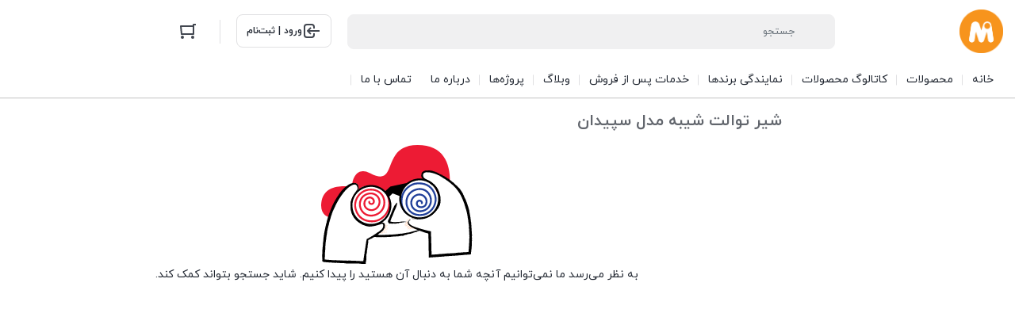

--- FILE ---
content_type: text/html; charset=UTF-8
request_url: https://mahyar.store/product-tag/%D8%B4%DB%8C%D8%B1-%D8%AA%D9%88%D8%A7%D9%84%D8%AA-%D8%B4%DB%8C%D8%A8%D9%87-%D9%85%D8%AF%D9%84-%D8%B3%D9%BE%DB%8C%D8%AF%D8%A7%D9%86/
body_size: 28969
content:
<!DOCTYPE html>
<html dir="rtl" lang="fa-IR">
<head><meta charset="UTF-8"><script>if(navigator.userAgent.match(/MSIE|Internet Explorer/i)||navigator.userAgent.match(/Trident\/7\..*?rv:11/i)){var href=document.location.href;if(!href.match(/[?&]nowprocket/)){if(href.indexOf("?")==-1){if(href.indexOf("#")==-1){document.location.href=href+"?nowprocket=1"}else{document.location.href=href.replace("#","?nowprocket=1#")}}else{if(href.indexOf("#")==-1){document.location.href=href+"&nowprocket=1"}else{document.location.href=href.replace("#","&nowprocket=1#")}}}}</script><script>class RocketLazyLoadScripts{constructor(){this.v="1.2.3",this.triggerEvents=["keydown","mousedown","mousemove","touchmove","touchstart","touchend","wheel"],this.userEventHandler=this._triggerListener.bind(this),this.touchStartHandler=this._onTouchStart.bind(this),this.touchMoveHandler=this._onTouchMove.bind(this),this.touchEndHandler=this._onTouchEnd.bind(this),this.clickHandler=this._onClick.bind(this),this.interceptedClicks=[],window.addEventListener("pageshow",t=>{this.persisted=t.persisted}),window.addEventListener("DOMContentLoaded",()=>{this._preconnect3rdParties()}),this.delayedScripts={normal:[],async:[],defer:[]},this.trash=[],this.allJQueries=[]}_addUserInteractionListener(t){if(document.hidden){t._triggerListener();return}this.triggerEvents.forEach(e=>window.addEventListener(e,t.userEventHandler,{passive:!0})),window.addEventListener("touchstart",t.touchStartHandler,{passive:!0}),window.addEventListener("mousedown",t.touchStartHandler),document.addEventListener("visibilitychange",t.userEventHandler)}_removeUserInteractionListener(){this.triggerEvents.forEach(t=>window.removeEventListener(t,this.userEventHandler,{passive:!0})),document.removeEventListener("visibilitychange",this.userEventHandler)}_onTouchStart(t){"HTML"!==t.target.tagName&&(window.addEventListener("touchend",this.touchEndHandler),window.addEventListener("mouseup",this.touchEndHandler),window.addEventListener("touchmove",this.touchMoveHandler,{passive:!0}),window.addEventListener("mousemove",this.touchMoveHandler),t.target.addEventListener("click",this.clickHandler),this._renameDOMAttribute(t.target,"onclick","rocket-onclick"),this._pendingClickStarted())}_onTouchMove(t){window.removeEventListener("touchend",this.touchEndHandler),window.removeEventListener("mouseup",this.touchEndHandler),window.removeEventListener("touchmove",this.touchMoveHandler,{passive:!0}),window.removeEventListener("mousemove",this.touchMoveHandler),t.target.removeEventListener("click",this.clickHandler),this._renameDOMAttribute(t.target,"rocket-onclick","onclick"),this._pendingClickFinished()}_onTouchEnd(t){window.removeEventListener("touchend",this.touchEndHandler),window.removeEventListener("mouseup",this.touchEndHandler),window.removeEventListener("touchmove",this.touchMoveHandler,{passive:!0}),window.removeEventListener("mousemove",this.touchMoveHandler)}_onClick(t){t.target.removeEventListener("click",this.clickHandler),this._renameDOMAttribute(t.target,"rocket-onclick","onclick"),this.interceptedClicks.push(t),t.preventDefault(),t.stopPropagation(),t.stopImmediatePropagation(),this._pendingClickFinished()}_replayClicks(){window.removeEventListener("touchstart",this.touchStartHandler,{passive:!0}),window.removeEventListener("mousedown",this.touchStartHandler),this.interceptedClicks.forEach(t=>{t.target.dispatchEvent(new MouseEvent("click",{view:t.view,bubbles:!0,cancelable:!0}))})}_waitForPendingClicks(){return new Promise(t=>{this._isClickPending?this._pendingClickFinished=t:t()})}_pendingClickStarted(){this._isClickPending=!0}_pendingClickFinished(){this._isClickPending=!1}_renameDOMAttribute(t,e,r){t.hasAttribute&&t.hasAttribute(e)&&(event.target.setAttribute(r,event.target.getAttribute(e)),event.target.removeAttribute(e))}_triggerListener(){this._removeUserInteractionListener(this),"loading"===document.readyState?document.addEventListener("DOMContentLoaded",this._loadEverythingNow.bind(this)):this._loadEverythingNow()}_preconnect3rdParties(){let t=[];document.querySelectorAll("script[type=rocketlazyloadscript]").forEach(e=>{if(e.hasAttribute("src")){let r=new URL(e.src).origin;r!==location.origin&&t.push({src:r,crossOrigin:e.crossOrigin||"module"===e.getAttribute("data-rocket-type")})}}),t=[...new Map(t.map(t=>[JSON.stringify(t),t])).values()],this._batchInjectResourceHints(t,"preconnect")}async _loadEverythingNow(){this.lastBreath=Date.now(),this._delayEventListeners(this),this._delayJQueryReady(this),this._handleDocumentWrite(),this._registerAllDelayedScripts(),this._preloadAllScripts(),await this._loadScriptsFromList(this.delayedScripts.normal),await this._loadScriptsFromList(this.delayedScripts.defer),await this._loadScriptsFromList(this.delayedScripts.async);try{await this._triggerDOMContentLoaded(),await this._triggerWindowLoad()}catch(t){console.error(t)}window.dispatchEvent(new Event("rocket-allScriptsLoaded")),this._waitForPendingClicks().then(()=>{this._replayClicks()}),this._emptyTrash()}_registerAllDelayedScripts(){document.querySelectorAll("script[type=rocketlazyloadscript]").forEach(t=>{t.hasAttribute("data-rocket-src")?t.hasAttribute("async")&&!1!==t.async?this.delayedScripts.async.push(t):t.hasAttribute("defer")&&!1!==t.defer||"module"===t.getAttribute("data-rocket-type")?this.delayedScripts.defer.push(t):this.delayedScripts.normal.push(t):this.delayedScripts.normal.push(t)})}async _transformScript(t){return new Promise((await this._littleBreath(),navigator.userAgent.indexOf("Firefox/")>0||""===navigator.vendor)?e=>{let r=document.createElement("script");[...t.attributes].forEach(t=>{let e=t.nodeName;"type"!==e&&("data-rocket-type"===e&&(e="type"),"data-rocket-src"===e&&(e="src"),r.setAttribute(e,t.nodeValue))}),t.text&&(r.text=t.text),r.hasAttribute("src")?(r.addEventListener("load",e),r.addEventListener("error",e)):(r.text=t.text,e());try{t.parentNode.replaceChild(r,t)}catch(i){e()}}:async e=>{function r(){t.setAttribute("data-rocket-status","failed"),e()}try{let i=t.getAttribute("data-rocket-type"),n=t.getAttribute("data-rocket-src");t.text,i?(t.type=i,t.removeAttribute("data-rocket-type")):t.removeAttribute("type"),t.addEventListener("load",function r(){t.setAttribute("data-rocket-status","executed"),e()}),t.addEventListener("error",r),n?(t.removeAttribute("data-rocket-src"),t.src=n):t.src="data:text/javascript;base64,"+window.btoa(unescape(encodeURIComponent(t.text)))}catch(s){r()}})}async _loadScriptsFromList(t){let e=t.shift();return e&&e.isConnected?(await this._transformScript(e),this._loadScriptsFromList(t)):Promise.resolve()}_preloadAllScripts(){this._batchInjectResourceHints([...this.delayedScripts.normal,...this.delayedScripts.defer,...this.delayedScripts.async],"preload")}_batchInjectResourceHints(t,e){var r=document.createDocumentFragment();t.forEach(t=>{let i=t.getAttribute&&t.getAttribute("data-rocket-src")||t.src;if(i){let n=document.createElement("link");n.href=i,n.rel=e,"preconnect"!==e&&(n.as="script"),t.getAttribute&&"module"===t.getAttribute("data-rocket-type")&&(n.crossOrigin=!0),t.crossOrigin&&(n.crossOrigin=t.crossOrigin),t.integrity&&(n.integrity=t.integrity),r.appendChild(n),this.trash.push(n)}}),document.head.appendChild(r)}_delayEventListeners(t){let e={};function r(t,r){!function t(r){!e[r]&&(e[r]={originalFunctions:{add:r.addEventListener,remove:r.removeEventListener},eventsToRewrite:[]},r.addEventListener=function(){arguments[0]=i(arguments[0]),e[r].originalFunctions.add.apply(r,arguments)},r.removeEventListener=function(){arguments[0]=i(arguments[0]),e[r].originalFunctions.remove.apply(r,arguments)});function i(t){return e[r].eventsToRewrite.indexOf(t)>=0?"rocket-"+t:t}}(t),e[t].eventsToRewrite.push(r)}function i(t,e){let r=t[e];Object.defineProperty(t,e,{get:()=>r||function(){},set(i){t["rocket"+e]=r=i}})}r(document,"DOMContentLoaded"),r(window,"DOMContentLoaded"),r(window,"load"),r(window,"pageshow"),r(document,"readystatechange"),i(document,"onreadystatechange"),i(window,"onload"),i(window,"onpageshow")}_delayJQueryReady(t){let e;function r(r){if(r&&r.fn&&!t.allJQueries.includes(r)){r.fn.ready=r.fn.init.prototype.ready=function(e){return t.domReadyFired?e.bind(document)(r):document.addEventListener("rocket-DOMContentLoaded",()=>e.bind(document)(r)),r([])};let i=r.fn.on;r.fn.on=r.fn.init.prototype.on=function(){if(this[0]===window){function t(t){return t.split(" ").map(t=>"load"===t||0===t.indexOf("load.")?"rocket-jquery-load":t).join(" ")}"string"==typeof arguments[0]||arguments[0]instanceof String?arguments[0]=t(arguments[0]):"object"==typeof arguments[0]&&Object.keys(arguments[0]).forEach(e=>{let r=arguments[0][e];delete arguments[0][e],arguments[0][t(e)]=r})}return i.apply(this,arguments),this},t.allJQueries.push(r)}e=r}r(window.jQuery),Object.defineProperty(window,"jQuery",{get:()=>e,set(t){r(t)}})}async _triggerDOMContentLoaded(){this.domReadyFired=!0,await this._littleBreath(),document.dispatchEvent(new Event("rocket-DOMContentLoaded")),await this._littleBreath(),window.dispatchEvent(new Event("rocket-DOMContentLoaded")),await this._littleBreath(),document.dispatchEvent(new Event("rocket-readystatechange")),await this._littleBreath(),document.rocketonreadystatechange&&document.rocketonreadystatechange()}async _triggerWindowLoad(){await this._littleBreath(),window.dispatchEvent(new Event("rocket-load")),await this._littleBreath(),window.rocketonload&&window.rocketonload(),await this._littleBreath(),this.allJQueries.forEach(t=>t(window).trigger("rocket-jquery-load")),await this._littleBreath();let t=new Event("rocket-pageshow");t.persisted=this.persisted,window.dispatchEvent(t),await this._littleBreath(),window.rocketonpageshow&&window.rocketonpageshow({persisted:this.persisted})}_handleDocumentWrite(){let t=new Map;document.write=document.writeln=function(e){let r=document.currentScript;r||console.error("WPRocket unable to document.write this: "+e);let i=document.createRange(),n=r.parentElement,s=t.get(r);void 0===s&&(s=r.nextSibling,t.set(r,s));let a=document.createDocumentFragment();i.setStart(a,0),a.appendChild(i.createContextualFragment(e)),n.insertBefore(a,s)}}async _littleBreath(){Date.now()-this.lastBreath>45&&(await this._requestAnimFrame(),this.lastBreath=Date.now())}async _requestAnimFrame(){return document.hidden?new Promise(t=>setTimeout(t)):new Promise(t=>requestAnimationFrame(t))}_emptyTrash(){this.trash.forEach(t=>t.remove())}static run(){let t=new RocketLazyLoadScripts;t._addUserInteractionListener(t)}}RocketLazyLoadScripts.run();</script>
    
    <meta name="viewport" content="width=device-width, initial-scale=1, shrink-to-fit=no, maximum-scale=1.0, user-scalable=no">
    <meta name='robots' content='noindex, follow' />

	<!-- This site is optimized with the Yoast SEO plugin v25.3.1 - https://yoast.com/wordpress/plugins/seo/ -->
	<title>بایگانی‌های شیر توالت شیبه مدل سپیدان - مهیار استور</title>
	<meta property="og:locale" content="fa_IR" />
	<meta property="og:type" content="article" />
	<meta property="og:title" content="بایگانی‌های شیر توالت شیبه مدل سپیدان - مهیار استور" />
	<meta property="og:url" content="https://mahyar.store/product-tag/شیر-توالت-شیبه-مدل-سپیدان/" />
	<meta property="og:site_name" content="مهیار استور" />
	<meta name="twitter:card" content="summary_large_image" />
	<script type="application/ld+json" class="yoast-schema-graph">{"@context":"https://schema.org","@graph":[{"@type":"CollectionPage","@id":"https://mahyar.store/product-tag/%d8%b4%db%8c%d8%b1-%d8%aa%d9%88%d8%a7%d9%84%d8%aa-%d8%b4%db%8c%d8%a8%d9%87-%d9%85%d8%af%d9%84-%d8%b3%d9%be%db%8c%d8%af%d8%a7%d9%86/","url":"https://mahyar.store/product-tag/%d8%b4%db%8c%d8%b1-%d8%aa%d9%88%d8%a7%d9%84%d8%aa-%d8%b4%db%8c%d8%a8%d9%87-%d9%85%d8%af%d9%84-%d8%b3%d9%be%db%8c%d8%af%d8%a7%d9%86/","name":"بایگانی‌های شیر توالت شیبه مدل سپیدان - مهیار استور","isPartOf":{"@id":"https://mahyar.store/#website"},"breadcrumb":{"@id":"https://mahyar.store/product-tag/%d8%b4%db%8c%d8%b1-%d8%aa%d9%88%d8%a7%d9%84%d8%aa-%d8%b4%db%8c%d8%a8%d9%87-%d9%85%d8%af%d9%84-%d8%b3%d9%be%db%8c%d8%af%d8%a7%d9%86/#breadcrumb"},"inLanguage":"fa-IR"},{"@type":"BreadcrumbList","@id":"https://mahyar.store/product-tag/%d8%b4%db%8c%d8%b1-%d8%aa%d9%88%d8%a7%d9%84%d8%aa-%d8%b4%db%8c%d8%a8%d9%87-%d9%85%d8%af%d9%84-%d8%b3%d9%be%db%8c%d8%af%d8%a7%d9%86/#breadcrumb","itemListElement":[{"@type":"ListItem","position":1,"name":"خانه","item":"https://mahyar.store/"},{"@type":"ListItem","position":2,"name":"شیر توالت شیبه مدل سپیدان"}]},{"@type":"WebSite","@id":"https://mahyar.store/#website","url":"https://mahyar.store/","name":"مهیار استور","description":"فروشگاه اینترنتی لوازم بهداشتی و ساختمانی","publisher":{"@id":"https://mahyar.store/#organization"},"potentialAction":[{"@type":"SearchAction","target":{"@type":"EntryPoint","urlTemplate":"https://mahyar.store/?s={search_term_string}"},"query-input":{"@type":"PropertyValueSpecification","valueRequired":true,"valueName":"search_term_string"}}],"inLanguage":"fa-IR"},{"@type":"Organization","@id":"https://mahyar.store/#organization","name":"مهیار استور","url":"https://mahyar.store/","logo":{"@type":"ImageObject","inLanguage":"fa-IR","@id":"https://mahyar.store/#/schema/logo/image/","url":"https://mahyar.store/wp-content/uploads/2019/09/cropped-logotype.png","contentUrl":"https://mahyar.store/wp-content/uploads/2019/09/cropped-logotype.png","width":104,"height":18,"caption":"مهیار استور"},"image":{"@id":"https://mahyar.store/#/schema/logo/image/"}}]}</script>
	<!-- / Yoast SEO plugin. -->


<link rel="alternate" type="application/rss+xml" title="خوراک مهیار استور &raquo; شیر توالت شیبه مدل سپیدان برچسب" href="https://mahyar.store/product-tag/%d8%b4%db%8c%d8%b1-%d8%aa%d9%88%d8%a7%d9%84%d8%aa-%d8%b4%db%8c%d8%a8%d9%87-%d9%85%d8%af%d9%84-%d8%b3%d9%be%db%8c%d8%af%d8%a7%d9%86/feed/" />
<style id='wp-img-auto-sizes-contain-inline-css' type='text/css'>
img:is([sizes=auto i],[sizes^="auto," i]){contain-intrinsic-size:3000px 1500px}
/*# sourceURL=wp-img-auto-sizes-contain-inline-css */
</style>
<link data-minify="1" rel='stylesheet' id='woosb-blocks-css' href='https://mahyar.store/wp-content/cache/min/1/wp-content/plugins/woo-product-bundle/assets/css/blocks.css?ver=1766696406' type='text/css' media='all' />
<style id='wp-emoji-styles-inline-css' type='text/css'>

	img.wp-smiley, img.emoji {
		display: inline !important;
		border: none !important;
		box-shadow: none !important;
		height: 1em !important;
		width: 1em !important;
		margin: 0 0.07em !important;
		vertical-align: -0.1em !important;
		background: none !important;
		padding: 0 !important;
	}
/*# sourceURL=wp-emoji-styles-inline-css */
</style>
<link rel='stylesheet' id='wp-block-library-rtl-css' href='https://mahyar.store/wp-includes/css/dist/block-library/style-rtl.min.css?ver=6.9' type='text/css' media='all' />
<style id='classic-theme-styles-inline-css' type='text/css'>
/*! This file is auto-generated */
.wp-block-button__link{color:#fff;background-color:#32373c;border-radius:9999px;box-shadow:none;text-decoration:none;padding:calc(.667em + 2px) calc(1.333em + 2px);font-size:1.125em}.wp-block-file__button{background:#32373c;color:#fff;text-decoration:none}
/*# sourceURL=/wp-includes/css/classic-themes.min.css */
</style>
<link data-minify="1" rel='stylesheet' id='nta-css-popup-rtl-css' href='https://mahyar.store/wp-content/cache/min/1/wp-content/plugins/wp-whatsapp/assets/dist/css/style-rtl.css?ver=1766696406' type='text/css' media='all' />
<style id='global-styles-inline-css' type='text/css'>
:root{--wp--preset--aspect-ratio--square: 1;--wp--preset--aspect-ratio--4-3: 4/3;--wp--preset--aspect-ratio--3-4: 3/4;--wp--preset--aspect-ratio--3-2: 3/2;--wp--preset--aspect-ratio--2-3: 2/3;--wp--preset--aspect-ratio--16-9: 16/9;--wp--preset--aspect-ratio--9-16: 9/16;--wp--preset--color--black: #000000;--wp--preset--color--cyan-bluish-gray: #abb8c3;--wp--preset--color--white: #ffffff;--wp--preset--color--pale-pink: #f78da7;--wp--preset--color--vivid-red: #cf2e2e;--wp--preset--color--luminous-vivid-orange: #ff6900;--wp--preset--color--luminous-vivid-amber: #fcb900;--wp--preset--color--light-green-cyan: #7bdcb5;--wp--preset--color--vivid-green-cyan: #00d084;--wp--preset--color--pale-cyan-blue: #8ed1fc;--wp--preset--color--vivid-cyan-blue: #0693e3;--wp--preset--color--vivid-purple: #9b51e0;--wp--preset--gradient--vivid-cyan-blue-to-vivid-purple: linear-gradient(135deg,rgb(6,147,227) 0%,rgb(155,81,224) 100%);--wp--preset--gradient--light-green-cyan-to-vivid-green-cyan: linear-gradient(135deg,rgb(122,220,180) 0%,rgb(0,208,130) 100%);--wp--preset--gradient--luminous-vivid-amber-to-luminous-vivid-orange: linear-gradient(135deg,rgb(252,185,0) 0%,rgb(255,105,0) 100%);--wp--preset--gradient--luminous-vivid-orange-to-vivid-red: linear-gradient(135deg,rgb(255,105,0) 0%,rgb(207,46,46) 100%);--wp--preset--gradient--very-light-gray-to-cyan-bluish-gray: linear-gradient(135deg,rgb(238,238,238) 0%,rgb(169,184,195) 100%);--wp--preset--gradient--cool-to-warm-spectrum: linear-gradient(135deg,rgb(74,234,220) 0%,rgb(151,120,209) 20%,rgb(207,42,186) 40%,rgb(238,44,130) 60%,rgb(251,105,98) 80%,rgb(254,248,76) 100%);--wp--preset--gradient--blush-light-purple: linear-gradient(135deg,rgb(255,206,236) 0%,rgb(152,150,240) 100%);--wp--preset--gradient--blush-bordeaux: linear-gradient(135deg,rgb(254,205,165) 0%,rgb(254,45,45) 50%,rgb(107,0,62) 100%);--wp--preset--gradient--luminous-dusk: linear-gradient(135deg,rgb(255,203,112) 0%,rgb(199,81,192) 50%,rgb(65,88,208) 100%);--wp--preset--gradient--pale-ocean: linear-gradient(135deg,rgb(255,245,203) 0%,rgb(182,227,212) 50%,rgb(51,167,181) 100%);--wp--preset--gradient--electric-grass: linear-gradient(135deg,rgb(202,248,128) 0%,rgb(113,206,126) 100%);--wp--preset--gradient--midnight: linear-gradient(135deg,rgb(2,3,129) 0%,rgb(40,116,252) 100%);--wp--preset--font-size--small: 13px;--wp--preset--font-size--medium: 20px;--wp--preset--font-size--large: 36px;--wp--preset--font-size--x-large: 42px;--wp--preset--spacing--20: 0.44rem;--wp--preset--spacing--30: 0.67rem;--wp--preset--spacing--40: 1rem;--wp--preset--spacing--50: 1.5rem;--wp--preset--spacing--60: 2.25rem;--wp--preset--spacing--70: 3.38rem;--wp--preset--spacing--80: 5.06rem;--wp--preset--shadow--natural: 6px 6px 9px rgba(0, 0, 0, 0.2);--wp--preset--shadow--deep: 12px 12px 50px rgba(0, 0, 0, 0.4);--wp--preset--shadow--sharp: 6px 6px 0px rgba(0, 0, 0, 0.2);--wp--preset--shadow--outlined: 6px 6px 0px -3px rgb(255, 255, 255), 6px 6px rgb(0, 0, 0);--wp--preset--shadow--crisp: 6px 6px 0px rgb(0, 0, 0);}:where(.is-layout-flex){gap: 0.5em;}:where(.is-layout-grid){gap: 0.5em;}body .is-layout-flex{display: flex;}.is-layout-flex{flex-wrap: wrap;align-items: center;}.is-layout-flex > :is(*, div){margin: 0;}body .is-layout-grid{display: grid;}.is-layout-grid > :is(*, div){margin: 0;}:where(.wp-block-columns.is-layout-flex){gap: 2em;}:where(.wp-block-columns.is-layout-grid){gap: 2em;}:where(.wp-block-post-template.is-layout-flex){gap: 1.25em;}:where(.wp-block-post-template.is-layout-grid){gap: 1.25em;}.has-black-color{color: var(--wp--preset--color--black) !important;}.has-cyan-bluish-gray-color{color: var(--wp--preset--color--cyan-bluish-gray) !important;}.has-white-color{color: var(--wp--preset--color--white) !important;}.has-pale-pink-color{color: var(--wp--preset--color--pale-pink) !important;}.has-vivid-red-color{color: var(--wp--preset--color--vivid-red) !important;}.has-luminous-vivid-orange-color{color: var(--wp--preset--color--luminous-vivid-orange) !important;}.has-luminous-vivid-amber-color{color: var(--wp--preset--color--luminous-vivid-amber) !important;}.has-light-green-cyan-color{color: var(--wp--preset--color--light-green-cyan) !important;}.has-vivid-green-cyan-color{color: var(--wp--preset--color--vivid-green-cyan) !important;}.has-pale-cyan-blue-color{color: var(--wp--preset--color--pale-cyan-blue) !important;}.has-vivid-cyan-blue-color{color: var(--wp--preset--color--vivid-cyan-blue) !important;}.has-vivid-purple-color{color: var(--wp--preset--color--vivid-purple) !important;}.has-black-background-color{background-color: var(--wp--preset--color--black) !important;}.has-cyan-bluish-gray-background-color{background-color: var(--wp--preset--color--cyan-bluish-gray) !important;}.has-white-background-color{background-color: var(--wp--preset--color--white) !important;}.has-pale-pink-background-color{background-color: var(--wp--preset--color--pale-pink) !important;}.has-vivid-red-background-color{background-color: var(--wp--preset--color--vivid-red) !important;}.has-luminous-vivid-orange-background-color{background-color: var(--wp--preset--color--luminous-vivid-orange) !important;}.has-luminous-vivid-amber-background-color{background-color: var(--wp--preset--color--luminous-vivid-amber) !important;}.has-light-green-cyan-background-color{background-color: var(--wp--preset--color--light-green-cyan) !important;}.has-vivid-green-cyan-background-color{background-color: var(--wp--preset--color--vivid-green-cyan) !important;}.has-pale-cyan-blue-background-color{background-color: var(--wp--preset--color--pale-cyan-blue) !important;}.has-vivid-cyan-blue-background-color{background-color: var(--wp--preset--color--vivid-cyan-blue) !important;}.has-vivid-purple-background-color{background-color: var(--wp--preset--color--vivid-purple) !important;}.has-black-border-color{border-color: var(--wp--preset--color--black) !important;}.has-cyan-bluish-gray-border-color{border-color: var(--wp--preset--color--cyan-bluish-gray) !important;}.has-white-border-color{border-color: var(--wp--preset--color--white) !important;}.has-pale-pink-border-color{border-color: var(--wp--preset--color--pale-pink) !important;}.has-vivid-red-border-color{border-color: var(--wp--preset--color--vivid-red) !important;}.has-luminous-vivid-orange-border-color{border-color: var(--wp--preset--color--luminous-vivid-orange) !important;}.has-luminous-vivid-amber-border-color{border-color: var(--wp--preset--color--luminous-vivid-amber) !important;}.has-light-green-cyan-border-color{border-color: var(--wp--preset--color--light-green-cyan) !important;}.has-vivid-green-cyan-border-color{border-color: var(--wp--preset--color--vivid-green-cyan) !important;}.has-pale-cyan-blue-border-color{border-color: var(--wp--preset--color--pale-cyan-blue) !important;}.has-vivid-cyan-blue-border-color{border-color: var(--wp--preset--color--vivid-cyan-blue) !important;}.has-vivid-purple-border-color{border-color: var(--wp--preset--color--vivid-purple) !important;}.has-vivid-cyan-blue-to-vivid-purple-gradient-background{background: var(--wp--preset--gradient--vivid-cyan-blue-to-vivid-purple) !important;}.has-light-green-cyan-to-vivid-green-cyan-gradient-background{background: var(--wp--preset--gradient--light-green-cyan-to-vivid-green-cyan) !important;}.has-luminous-vivid-amber-to-luminous-vivid-orange-gradient-background{background: var(--wp--preset--gradient--luminous-vivid-amber-to-luminous-vivid-orange) !important;}.has-luminous-vivid-orange-to-vivid-red-gradient-background{background: var(--wp--preset--gradient--luminous-vivid-orange-to-vivid-red) !important;}.has-very-light-gray-to-cyan-bluish-gray-gradient-background{background: var(--wp--preset--gradient--very-light-gray-to-cyan-bluish-gray) !important;}.has-cool-to-warm-spectrum-gradient-background{background: var(--wp--preset--gradient--cool-to-warm-spectrum) !important;}.has-blush-light-purple-gradient-background{background: var(--wp--preset--gradient--blush-light-purple) !important;}.has-blush-bordeaux-gradient-background{background: var(--wp--preset--gradient--blush-bordeaux) !important;}.has-luminous-dusk-gradient-background{background: var(--wp--preset--gradient--luminous-dusk) !important;}.has-pale-ocean-gradient-background{background: var(--wp--preset--gradient--pale-ocean) !important;}.has-electric-grass-gradient-background{background: var(--wp--preset--gradient--electric-grass) !important;}.has-midnight-gradient-background{background: var(--wp--preset--gradient--midnight) !important;}.has-small-font-size{font-size: var(--wp--preset--font-size--small) !important;}.has-medium-font-size{font-size: var(--wp--preset--font-size--medium) !important;}.has-large-font-size{font-size: var(--wp--preset--font-size--large) !important;}.has-x-large-font-size{font-size: var(--wp--preset--font-size--x-large) !important;}
:where(.wp-block-post-template.is-layout-flex){gap: 1.25em;}:where(.wp-block-post-template.is-layout-grid){gap: 1.25em;}
:where(.wp-block-term-template.is-layout-flex){gap: 1.25em;}:where(.wp-block-term-template.is-layout-grid){gap: 1.25em;}
:where(.wp-block-columns.is-layout-flex){gap: 2em;}:where(.wp-block-columns.is-layout-grid){gap: 2em;}
:root :where(.wp-block-pullquote){font-size: 1.5em;line-height: 1.6;}
/*# sourceURL=global-styles-inline-css */
</style>
<link rel='stylesheet' id='timeline-style-css' href='https://mahyar.store/wp-content/plugins/b-timeline//public/assets/css/timeline.min.css?ver=v0.0.2' type='text/css' media='all' />
<link data-minify="1" rel='stylesheet' id='contact-form-7-css' href='https://mahyar.store/wp-content/cache/min/1/wp-content/plugins/contact-form-7/includes/css/styles.css?ver=1766696406' type='text/css' media='all' />
<link data-minify="1" rel='stylesheet' id='contact-form-7-rtl-css' href='https://mahyar.store/wp-content/cache/min/1/wp-content/plugins/contact-form-7/includes/css/styles-rtl.css?ver=1766696406' type='text/css' media='all' />
<link data-minify="1" rel='stylesheet' id='sm-style-css' href='https://mahyar.store/wp-content/cache/min/1/wp-content/plugins/login-register-with-sms/asset/css/style.css?ver=1766696406' type='text/css' media='all' />
<link data-minify="1" rel='stylesheet' id='page-list-style-css' href='https://mahyar.store/wp-content/cache/min/1/wp-content/plugins/page-list/css/page-list.css?ver=1766696406' type='text/css' media='all' />
<style id='woocommerce-inline-inline-css' type='text/css'>
.woocommerce form .form-row .required { visibility: visible; }
/*# sourceURL=woocommerce-inline-inline-css */
</style>
<link data-minify="1" rel='stylesheet' id='brands-styles-css' href='https://mahyar.store/wp-content/cache/min/1/wp-content/plugins/woocommerce/assets/css/brands.css?ver=1766696406' type='text/css' media='all' />
<link data-minify="1" rel='stylesheet' id='woosb-frontend-css' href='https://mahyar.store/wp-content/cache/min/1/wp-content/plugins/woo-product-bundle/assets/css/frontend.css?ver=1766696406' type='text/css' media='all' />
<link data-minify="1" rel='stylesheet' id='irk-style-css' href='https://mahyar.store/wp-content/cache/min/1/wp-content/themes/irankala/style.css?ver=1766696406' type='text/css' media='all' />
<link data-minify="1" rel='stylesheet' id='irk-common-css' href='https://mahyar.store/wp-content/cache/min/1/wp-content/themes/irankala/assets/build/common.css?ver=1766696406' type='text/css' media='all' />
<link data-minify="1" rel='stylesheet' id='irk-woocommerce-css' href='https://mahyar.store/wp-content/cache/min/1/wp-content/themes/irankala/assets/build/woocommerce.css?ver=1766696407' type='text/css' media='all' />
<link data-minify="1" rel='stylesheet' id='irk-rtl-css' href='https://mahyar.store/wp-content/cache/min/1/wp-content/themes/irankala/assets/build/rtl.css?ver=1766696407' type='text/css' media='all' />
<link data-minify="1" rel='stylesheet' id='irk-woocommerce-rtl-css' href='https://mahyar.store/wp-content/cache/min/1/wp-content/themes/irankala/assets/build/woocommerce-rtl.css?ver=1766696407' type='text/css' media='all' />
<script type="rocketlazyloadscript" data-rocket-type="text/javascript" data-rocket-src="https://mahyar.store/wp-includes/js/jquery/jquery.min.js?ver=3.7.1" id="jquery-core-js" defer></script>
<script type="rocketlazyloadscript" data-rocket-type="text/javascript" data-rocket-src="https://mahyar.store/wp-includes/js/jquery/jquery-migrate.min.js?ver=3.4.1" id="jquery-migrate-js" defer></script>
<script type="rocketlazyloadscript" data-rocket-type="text/javascript" data-rocket-src="https://mahyar.store/wp-includes/js/dist/hooks.min.js?ver=dd5603f07f9220ed27f1" id="wp-hooks-js"></script>
<script type="rocketlazyloadscript" data-rocket-type="text/javascript" data-rocket-src="https://mahyar.store/wp-includes/js/dist/i18n.min.js?ver=c26c3dc7bed366793375" id="wp-i18n-js"></script>
<script type="rocketlazyloadscript" data-rocket-type="text/javascript" id="wp-i18n-js-after">
/* <![CDATA[ */
wp.i18n.setLocaleData( { 'text direction\u0004ltr': [ 'rtl' ] } );
//# sourceURL=wp-i18n-js-after
/* ]]> */
</script>
<script type="text/javascript" id="zxcvbn-async-js-extra">
/* <![CDATA[ */
var _zxcvbnSettings = {"src":"https://mahyar.store/wp-includes/js/zxcvbn.min.js"};
//# sourceURL=zxcvbn-async-js-extra
/* ]]> */
</script>
<script type="rocketlazyloadscript" data-rocket-type="text/javascript" data-rocket-src="https://mahyar.store/wp-includes/js/zxcvbn-async.min.js?ver=1.0" id="zxcvbn-async-js" defer></script>
<script type="text/javascript" id="password-strength-meter-js-extra">
/* <![CDATA[ */
var pwsL10n = {"unknown":"\u0642\u062f\u0631\u062a \u0631\u0645\u0632 \u0646\u0627\u0645\u0634\u062e\u0635","short":"\u0628\u0633\u06cc\u0627\u0631 \u0633\u0633\u062a","bad":"\u0633\u0633\u062a","good":"\u0645\u06cc\u0627\u0646\u0647","strong":"\u0646\u06cc\u0631\u0648\u0645\u0646\u062f","mismatch":"\u0646\u0627\u0647\u0645\u0633\u0627\u0646"};
//# sourceURL=password-strength-meter-js-extra
/* ]]> */
</script>
<script type="rocketlazyloadscript" data-rocket-type="text/javascript" id="password-strength-meter-js-translations">
/* <![CDATA[ */
( function( domain, translations ) {
	var localeData = translations.locale_data[ domain ] || translations.locale_data.messages;
	localeData[""].domain = domain;
	wp.i18n.setLocaleData( localeData, domain );
} )( "default", {"translation-revision-date":"2025-12-25 17:49:55+0000","generator":"GlotPress\/4.0.3","domain":"messages","locale_data":{"messages":{"":{"domain":"messages","plural-forms":"nplurals=1; plural=0;","lang":"fa"},"%1$s is deprecated since version %2$s! Use %3$s instead. Please consider writing more inclusive code.":["%1$s \u0627\u0632 \u0646\u06af\u0627\u0631\u0634%2$s \u0645\u0646\u0633\u0648\u062e  \u0634\u062f\u0647 \u0627\u0633\u062a! \u0628\u0647 \u062c\u0627\u06cc \u0622\u0646 \u0627\u0632 %3$s \u0627\u0633\u062a\u0641\u0627\u062f\u0647 \u0646\u0645\u0627\u06cc\u06cc\u062f. \u0644\u0637\u0641\u0627\u064b \u0646\u0648\u0634\u062a\u0646 \u06a9\u062f \u0631\u0627 \u0628\u0647 \u0637\u0648\u0631 \u062c\u0627\u0645\u0639\u200c\u062a\u0631 \u062f\u0631 \u0646\u0638\u0631 \u0628\u06af\u06cc\u0631\u06cc\u062f."]}},"comment":{"reference":"wp-admin\/js\/password-strength-meter.js"}} );
//# sourceURL=password-strength-meter-js-translations
/* ]]> */
</script>
<script type="rocketlazyloadscript" data-rocket-type="text/javascript" data-rocket-src="https://mahyar.store/wp-admin/js/password-strength-meter.min.js?ver=6.9" id="password-strength-meter-js" defer></script>
<script type="rocketlazyloadscript" data-minify="1" data-rocket-type="text/javascript" data-rocket-src="https://mahyar.store/wp-content/cache/min/1/wp-content/plugins/login-register-with-sms/asset/js/password.js?ver=1758823898" id="password-strength-meter-mediator-js" defer></script>
<script type="text/javascript" id="sm-ajax-js-extra">
/* <![CDATA[ */
var sm_ajax_script = {"ajaxurl":"https://mahyar.store/wp-admin/admin-ajax.php","ajax_nonce":"ee60aaa919"};
//# sourceURL=sm-ajax-js-extra
/* ]]> */
</script>
<script type="rocketlazyloadscript" data-minify="1" data-rocket-type="text/javascript" data-rocket-src="https://mahyar.store/wp-content/cache/min/1/wp-content/plugins/login-register-with-sms/asset/js/custom.js?ver=1758823898" id="sm-ajax-js" defer></script>
<script type="rocketlazyloadscript" data-rocket-type="text/javascript" data-rocket-src="https://mahyar.store/wp-content/plugins/woocommerce/assets/js/jquery-blockui/jquery.blockUI.min.js?ver=2.7.0-wc.9.9.6" id="jquery-blockui-js" defer="defer" data-wp-strategy="defer"></script>
<script type="text/javascript" id="wc-add-to-cart-js-extra">
/* <![CDATA[ */
var wc_add_to_cart_params = {"ajax_url":"/wp-admin/admin-ajax.php","wc_ajax_url":"/?wc-ajax=%%endpoint%%","i18n_view_cart":"\u0645\u0634\u0627\u0647\u062f\u0647 \u0633\u0628\u062f \u062e\u0631\u06cc\u062f","cart_url":"https://mahyar.store/cart/","is_cart":"","cart_redirect_after_add":"no"};
//# sourceURL=wc-add-to-cart-js-extra
/* ]]> */
</script>
<script type="rocketlazyloadscript" data-rocket-type="text/javascript" data-rocket-src="https://mahyar.store/wp-content/plugins/woocommerce/assets/js/frontend/add-to-cart.min.js?ver=9.9.6" id="wc-add-to-cart-js" defer="defer" data-wp-strategy="defer"></script>
<script type="rocketlazyloadscript" data-rocket-type="text/javascript" data-rocket-src="https://mahyar.store/wp-content/plugins/woocommerce/assets/js/js-cookie/js.cookie.min.js?ver=2.1.4-wc.9.9.6" id="js-cookie-js" defer="defer" data-wp-strategy="defer"></script>
<script type="text/javascript" id="woocommerce-js-extra">
/* <![CDATA[ */
var woocommerce_params = {"ajax_url":"/wp-admin/admin-ajax.php","wc_ajax_url":"/?wc-ajax=%%endpoint%%","i18n_password_show":"\u0646\u0645\u0627\u06cc\u0634 \u0631\u0645\u0632 \u0639\u0628\u0648\u0631","i18n_password_hide":"\u0645\u062e\u0641\u06cc\u200c\u0633\u0627\u0632\u06cc \u0631\u0645\u0632 \u0639\u0628\u0648\u0631"};
//# sourceURL=woocommerce-js-extra
/* ]]> */
</script>
<script type="rocketlazyloadscript" data-rocket-type="text/javascript" data-rocket-src="https://mahyar.store/wp-content/plugins/woocommerce/assets/js/frontend/woocommerce.min.js?ver=9.9.6" id="woocommerce-js" defer="defer" data-wp-strategy="defer"></script>
<link rel="https://api.w.org/" href="https://mahyar.store/wp-json/" /><link rel="alternate" title="JSON" type="application/json" href="https://mahyar.store/wp-json/wp/v2/product_tag/14155" /><link rel="EditURI" type="application/rsd+xml" title="RSD" href="https://mahyar.store/xmlrpc.php?rsd" />
<style>mark.order-date,time{unicode-bidi:embed!important}</style><!-- Analytics by WP Statistics - https://wp-statistics.com -->
        <style>
            
                        .pagination .page-numbers:hover,
            ul.page-numbers .page-numbers:hover {
                border-color: #f4a51c;
            }

            .pagination .page-numbers:not(.current):hover,
            ul.page-numbers .page-numbers:not(.current):hover {
                color: #f4a51c;
            }

            .pagination .page-numbers:hover svg,
            ul.page-numbers .page-numbers:hover svg {
                fill: #f4a51c;
            }

            .pagination .page-numbers.current,
            ul.page-numbers .page-numbers.current {
                background: #f4a51c;
            }

            .breadcrumb a:hover {
                color: #f4a51c;
            }

            .la-ball-scale-multiple {
                color: #f4a51c;
            }

            .la-ball-beat {
                color: #f4a51c;
            }

            .la-ball-circus {
                color: #f4a51c;
            }

            .la-ball-elastic-dots {
                color: #f4a51c;
            }

            .la-ball-clip-rotate {
                color: #f4a51c;
            }

            .la-ball-clip-rotate-multiple {
                color: #f4a51c;
            }

            .la-ball-fall {
                color: #f4a51c;
            }

            .loader-bullet {
                background-color: #f4a51c;
            }

            .main-header .favorites .count,
            .main-header .compare .count {
                background: #f4a51c;
            }

            @media (min-width: 992px) {
                #top-menu .top-menu .menu-item:hover > a {
                    color: #f4a51c;
                }
            }

            @media (min-width: 992px) {
                #cat-menu .cat-menu .menu-item:hover > a {
                    color: #f4a51c;
                }

                #cat-menu .cat-menu #magic-line {
                    background: #f4a51c;
                }

                #cat-menu .cat-menu .mega-menu .sub-menu .sub-menu a:hover {
                    color: #f4a51c;
                }

                #cat-menu .cat-menu .mega-menu > .sub-menu > .menu-item > a:before {
                    background: #f4a51c;
                }

                #cat-menu .cat-menu .mega-menu-main-item > .sub-menu .mega-menu.show > a {
                    color: #f4a51c;
                }
            }

            #faq-toggle {
                background: #f4a51c;
            }

            .faq-box {
                border-color: #f4a51c;
            }

            .faq-box .faq-header {
                background: #f4a51c;
            }

            .bottom-nav .nav-item .badge {
                background: #f4a51c;
            }

            .bottom-nav .nav-item.active:before {
                background: #f4a51c;
            }

            .widget .widget-header .widget-title span {
                border-bottom-color: #f4a51c;
            }

            .widget-stories.stories .story .item-link .item-preview {
                background: #f4a51c;
            }

            .add-favorites.active svg {
                fill: #f4a51c;
            }

            .add-favorites.active i {
                color: #f4a51c;
            }

            .post-comment .post-comment-header span {
                border-bottom-color: #f4a51c;
            }

            .post-archive-header .archive-title > span {
                border-bottom-color: #f4a51c;
            }

            .user-account--content .content-title span {
                border-bottom-color: #f4a51c;
            }

            .user-account-navigation ul li.is-active a {
                border-left-color: #f4a51c;
            }

            .user-account-navigation ul li a .count {
                background: #f4a51c;
            }

                        .product--actions .action-item.active svg {
                fill: #f4a51c;
            }

            .countdown-timer {
                color: #f4a51c;
            }

            .woocommerce-MyAccount-content .content-title span {
                border-bottom-color: #f4a51c;
            }

            body:not(.rtl) .account-navigation .woocommerce-MyAccount-navigation-link.is-active a {
                border-left-color: #f4a51c;
            }

            body.rtl .account-navigation .woocommerce-MyAccount-navigation-link.is-active a {
                border-right-color: #f4a51c;
            }

            .woocommerce-MyAccount-navigation-link .count {
                background: #f4a51c;
            }

            .my-account-orders .orders-tab a.active {
                color: #f4a51c;
                border-bottom-color: #f4a51c;
            }

            .my-account-orders .orders-tab a.active .count {
                background-color: #f4a51c;
            }

            .order-items .order-item .product-img a svg {
                fill: #f4a51c;
            }

            .woocommerce-MyAccount-content .woocommerce-Addresses .woocommerce-Address-title .edit {
                color: #f4a51c;
                border-color: #f4a51c;
            }

            .main-header .mini-cart-icon .count {
                background: #f4a51c;
            }

            .main-header .mini-cart .cart_list .cart-item .col-image .sale-flash {
                color: #f4a51c;
            }

            .main-header .mini-cart .cart_list .cart-item .col-product .product-price .discount {
                color: #f4a51c;
            }

            .main-header .mini-cart .cart_list .cart-item .col-product .remove {
                color: #f4a51c;
            }

            .main-header .mini-cart .cart_list .cart-item .col-product .remove svg {
                fill: #f4a51c;
            }

            .variations .reset_variations {
                border-color: #f4a51c;
                color: #f4a51c;
            }

            ul.products li.product .woocommerce-LoopProduct-link .onsale {
                color: #f4a51c;
            }

            .woocommerce-cart .post-header .post-title a.active {
                color: #f4a51c;
                border-bottom-color: #f4a51c;
            }

            .woocommerce-cart .post-header .post-title a.active .count {
                background-color: #f4a51c;
            }

            .cart-contents .cart-item .col-thumbnail .sale-flash {
                color: #f4a51c;
            }

            .cart-contents .cart-item .col-thumbnail .quantity-holder:not(.hidden) .decrease-qty,
            .cart-contents .cart-item .col-thumbnail .quantity-holder:not(.hidden) .increase-qty {
                color: #f4a51c;
            }

            .cart-contents .cart-item .col-thumbnail .quantity-holder:not(.hidden) .qty {
                color: #f4a51c;
            }

            .cart-contents .cart-item .col-product .product-price .discount {
                color: #f4a51c;
            }

            .cart-contents .cart-item .col-product .product-subtotal .discount {
                color: #f4a51c;
            }

            .cart-contents .cart-item .col-product .product-actions .remove {
                color: #f4a51c;
            }

            .cart-contents .cart-item .col-product .product-actions .remove svg {
                fill: #f4a51c;
            }

            .cart-collaterals .cart-discount .amount {
                color: #f4a51c;
            }

            .cart-collaterals .cart-profit {
                color: #f4a51c;
            }

            .checkout-steps .step-cart + .line {
                background-color: #f4a51c;
            }

            .checkout-steps .step-cart {
                color: #f4a51c;
            }

            .checkout-steps .step-cart svg {
                fill: #f4a51c;
            }

            .checkout-steps .step-checkout {
                color: #f4a51c;
            }

            .checkout-steps .step-checkout svg {
                fill: #f4a51c;
            }

            .woocommerce-checkout-review-order-table .cart-discount .amount {
                color: #f4a51c;
            }

            .woocommerce-checkout-review-order-table .cart-profit {
                color: #f4a51c;
            }

            .onsale-holder {
                color: #f4a51c;
            }

            .woocommerce-product-gallery .woocommerce-product-gallery__wrapper .single-product-actions .action-item.active svg {
                fill: #f4a51c;
            }

            .woocommerce-tabs .tabs li.active a {
                color: #f4a51c;
            }

            .woocommerce-tabs .tabs li.active a:after {
                background-color: #f4a51c;
            }

            .woocommerce-tabs .woocommerce-Tabs-panel .tabs-panel-inner > h2:first-of-type span,
            .woocommerce-tabs .woocommerce-Tabs-panel .woocommerce-Reviews-title span {
                border-bottom: 2px solid#f4a51c;
            }

            @media (min-width: 992px) {
                .tab-columns .column-cart .cart-box .row-onsale {
                    color: #f4a51c;
                }
            }

            .woocommerce-ordering .orderby .active {
                color: #f4a51c;
            }

            .cart-box .panel-stock .delivery .delivery-text svg {
                fill: #f4a51c;
            }

                                    
                        .button-secondary {
                background-color: #f4a51c;
                border-color: #f4a51c;
            }

            .button-secondary:hover,
            .button-secondary:focus,
            .button-secondary:active {
                background-color: #e5960d;
                border-color: #e5960d;
            }

            .button-secondary-outline {
                color: #f4a51c;;
                border-color: #f4a51c;
            }

            .button-secondary-outline svg {
                fill: #f4a51c;
            }

            .button-secondary-outline:hover,
            .button-secondary-outline:focus,
            .button-secondary-outline:active {
                color: #f4a51c;
            }

            input[type=text]:focus,
            input[type=number]:focus,
            input[type=search]:focus,
            input[type=email]:focus,
            input[type=url]:focus,
            input[type=password]:focus,
            input[type=tel]:focus,
            input[type=date]:focus,
            input[type=time]:focus,
            textarea:focus {
                border-color: #f4a51c;
            }

            select:focus {
                border-color: #f4a51c;
            }

            input[type=radio]:checked,
            input[type=checkbox]:checked {
                background-color: #f4a51c;
                border-color: #f4a51c;
            }

            .showmore-button {
                color: #f4a51c;
            }

            .main-footer .description .col-description .widget .textwidget a {
                color: #f4a51c;
            }

            .widget-posts .widget-footer a {
                color: #f4a51c;
            }

            .widget-categories .cat-item a:hover,
            .widget_categories .cat-item a:hover,
            .widget_product_categories .cat-item a:hover {
                color: #f4a51c;
            }

            .widget-featured-links .widget-title a {
                color: #f4a51c;
            }

            .widget-posts-slider .widget-title a {
                color: #f4a51c;
            }

            body.error404 #main a {
                color: #f4a51c;
            }

            .archive-posts .post-item .post-cat-favorites .post-cat {
                color: #f4a51c;
                background-color: transparent;
                padding: 0;
            }

            .account-custom-items a {
                color: #f4a51c;
            }

            .user-account-notifications .notification.not-viewed .content-column .title:after {
                background-color: #f4a51c;
            }

            .user-account-notifications .notification.not-viewed .footer a {
                color: #f4a51c;
            }

            body:not(.page) .post-content a {
                color: #f4a51c;
                border-bottom-color: #f4a51c;
            }

            .post-archive-header .archive-description a {
                color: #f4a51c;
                border-bottom-color: #f4a51c;
            }

            .user-account-notifications .notification .content-column .footer a {
                color: #f4a51c;
            }

            .user-account-notification-view .content a {
                color: #f4a51c;
                border-bottom-color: #f4a51c;
            }

                        .select2.select2-container.select2-container--open .select2-selection--single {
                border-color: #f4a51c;
            }

            .select2-dropdown {
                border-color: #f4a51c;
            }

            .widget-onsale-filter .widget-content a input[type=checkbox]:checked + span:before,
            .widget-original-filter .widget-content a input[type=checkbox]:checked + span:before,
            .widget-instock-filter .widget-content a input[type=checkbox]:checked + span:before {
                background: #f4a51c;
                border-color: #f4a51c;
            }

            .widget_price_filter .price_slider .ui-slider-range {
                background-color: #f4a51c;
            }

            .widget_price_filter .price_slider .ui-slider-handle {
                background-color: #f4a51c;
            }

            .widget-amazing-slider .widget-title a {
                color: #f4a51c;
            }

            .widget-amazing-slider .view-all .arrow {
                border-color: #f4a51c;
            }

            .widget-amazing-slider .view-all .arrow svg {
                fill: #f4a51c;
            }

            .widget-amazing-slider .view-all .all-title {
                color: #f4a51c;
            }

            .widget-products-slider .widget-title a {
                color: #f4a51c;
            }

            .widget-products-slider.style-multirow .slider-items-row .slider-item > a .slider-item-number {
                color: #f4a51c;
            }

            @media (max-width: 992px) {
                body.woocommerce-account:not(.logged-in) .my-account-content .input-text {
                    border-color: #f0f0f1;
                    border-bottom-color: #f4a51c;
                }
            }

            .my-account-dashboard .orders-summary .content-title a {
                color: #f4a51c;
            }

            .my-account-dashboard .orders-summary .content-title a svg {
                fill: #f4a51c;
            }

            .my-account-orders .myaccount-order .order-actions a {
                color: #f4a51c;
            }

            .myaccount-view-order .order-again a {
                color: #f4a51c;
            }

            .order-items .order-item .product-name .view-product a {
                color: #f4a51c;
            }

            .main-header .mini-cart-content .cart-header a span {
                color: #f4a51c;
            }

            .main-header .mini-cart-content .cart-header a svg {
                fill: #f4a51c;
            }

            .main-header .mini-cart-content .cart-empty ul a {
                color: #f4a51c;
            }

            .variations .variation-item input[type=radio]:checked + label {
                border-color: #f4a51c;
            }

            .empty-cart-container a {
                color: #f4a51c;
            }

            .woocommerce-cart .cart-header .next-shopping-to-cart {
                color: #f4a51c;
            }

            .woocommerce-cart .cart-header .next-shopping-to-cart svg {
                fill: #f4a51c;
            }

            .cart-contents .cart-item .col-product .product-actions .save-next-shopping {
                color: #f4a51c;
            }

            .cart-contents .cart-item .col-product .product-actions .save-next-shopping svg {
                fill: #f4a51c;
            }

            .cart-collaterals .shipping-calculator-button {
                color: #f4a51c;
                background-color: transparent;
            }

            .place-order .woocommerce-terms-and-conditions-link {
                color: #f4a51c;
                background-color: transparent;
            }

            .product-rating .reviews {
                color: #f4a51c;
            }

            .product_meta > span a {
                color: #f4a51c;
            }

            .cart-box .panel-vendor .vendor-header .other-vendors {
                color: #f4a51c;
            }

            .cart-box .panel-stock .stock-text .stock-icon {
                fill: #f4a51c;
            }

            .cart-box .panel-stock .delivery .delivery-bullet svg {
                fill: #f4a51c;
            }

            #modal-reviews .modal-content #commentform .comment-attributes .rating-slider-holder .rating-slider .slider-base,
            #modal-reviews .modal-content #commentform .comment-attributes .rating-slider-holder .rating-slider .slider-step,
            #modal-reviews .modal-content #commentform .comment-attributes .rating-slider-holder .rating-slider .slider-handle {
                background: #f4a51c;
            }

            #modal-reviews .modal-content #commentform .comment-form-questions .questions .question input[type=radio]:checked + label {
                border-color: #f4a51c;
                color: #f4a51c;
            }

            #modal-reviews .modal-content #commentform .comment-form-questions .questions .question input[type=radio]:checked + label svg {
                fill: #f4a51c;
            }

            @media (min-width: 992px) {
                .tab-columns .column-cart .cart-box .row-info .stock-text svg {
                    fill: #f4a51c;
                }
            }

            #gallery-thumbs .column-thumbs .gallery-thumbs .thumb-item.active {
                border-color: #f4a51c;
            }

            .widget_layered_nav .woocommerce-widget-layered-nav-list .chosen .swatches-box {
                border-color: #f4a51c;
            }

            .variations .variation-swatches input[type=radio]:checked + label {
                border-color: #f4a51c;
            }

            .woocommerce-products-header .products-header-description a {
                color: #f4a51c;
                border-bottom: 1px dashed#f4a51c;
            }

            .place-order .woocommerce-privacy-policy-text .woocommerce-privacy-policy-link {
                color: #f4a51c;
            }

            .woocommerce-tabs .woocommerce-Tabs-panel--expert a,
            .woocommerce-tabs .woocommerce-Tabs-panel--description a {
                color: #f4a51c;
                border-bottom-color: #f4a51c;
            }

            #modal-reviews .modal-content .rules-content a {
                color: #f4a51c;
                border-bottom-color: #f4a51c;
            }

            .main-header .search-form.search-modal input[type=search],
            .main-header .search-form.search-modal.minimal input[type=search],
            .main-header .search-form.search-modal.full-screen input[type=search] {
                border-bottom-color: #f4a51c;
            }

            @media (max-width: 992px) {
                body.user-account-page:not(.logged-in) .user-account-content input[type=text],
                body.user-account-page:not(.logged-in) .user-account-content input[type=email],
                body.user-account-page:not(.logged-in) .user-account-content input[type=password] {
                    border-bottom-color: #f4a51c;
                }
            }

            .widget_price_filter .price_slider_amount .button {
                background-color: #f4a51c;
                border-color: #f4a51c;
            }

            .stock-rating .stock svg {
                fill: #f4a51c;
            }

            
            
                        .button:not(.button-gray):not(.button-gray-outline),
            input[type=submit] {
                background-color: #f4a51c;
                border-color: #f4a51c;
            }

            .button:not(.button-gray):not(.button-gray-outline):hover,
            .button:not(.button-gray):not(.button-gray-outline):focus,
            .button:not(.button-gray):not(.button-gray-outline):active,
            input[type=submit]:hover,
            input[type=submit]:focus,
            input[type=submit]:active {
                background-color: #e5960d;
                border-color: #e5960d;
            }

            .button-outline:not(.button-gray):not(.button-gray-outline) {
                color: #f4a51c;
                border-color: #f4a51c;
                background-color: transparent;
            }

            .button-outline:not(.button-gray):not(.button-gray-outline) svg {
                fill: #f4a51c;
            }

            .button-outline:not(.button-gray):not(.button-gray-outline):hover,
            .button-outline:not(.button-gray):not(.button-gray-outline):focus,
            .button-outline:not(.button-gray):not(.button-gray-outline):active {
                color: #e5960d;
                background-color: transparent;
            }

            .main-footer .newsletter form button,
            .main-footer .newsletter form input[type=submit] {
                background: #f4a51c;
                border-color: #f4a51c;
            }

                        form.cart .button.loading:before {
                background-color: #f4a51c;
            }

            .widget-amazing .amazing-content .amazing-products .amazing-product .discount {
                background: #f4a51c;
            }

            
            
            
            
                        .price .discount {
                background-color: #f4a51c;
            }

            .widget-amazing .amazing-content .amazing-products .amazing-product .discount {
                background: #f4a51c;
            }

            
            
            
            
            
            
                    </style>
                        <style>
                                                @font-face {
                font-family: iranyekan;
                font-style: normal;
                font-weight: bold;
                src: url('https://mahyar.store/wp-content/themes/irankala/assets/fonts/iranyekan/eot/iranyekanwebboldfanum.eot');
                src: url('https://mahyar.store/wp-content/themes/irankala/assets/fonts/iranyekan/eot/iranyekanwebboldfanum.eot?#iefix') format('embedded-opentype'),
                url('https://mahyar.store/wp-content/themes/irankala/assets/fonts/iranyekan/woff/iranyekanwebboldfanum.woff') format('woff'),
                url('https://mahyar.store/wp-content/themes/irankala/assets/fonts/iranyekan/ttf/iranyekanwebboldfanum.ttf') format('truetype');
            }

            @font-face {
                font-family: iranyekan;
                font-style: normal;
                font-weight: normal;
                src: url('https://mahyar.store/wp-content/themes/irankala/assets/fonts/iranyekan/eot/iranyekanwebregularfanum.eot');
                src: url('https://mahyar.store/wp-content/themes/irankala/assets/fonts/iranyekan/eot/iranyekanwebregularfanum.eot?#iefix') format('embedded-opentype'),
                url('https://mahyar.store/wp-content/themes/irankala/assets/fonts/iranyekan/woff/iranyekanwebregularfanum.woff') format('woff'),
                url('https://mahyar.store/wp-content/themes/irankala/assets/fonts/iranyekan/ttf/iranyekanwebregularfanum.ttf') format('truetype');
            }

                                                                        body,
            .admin-email__heading,
            #wpadminbar,
            #wpadminbar *,
            .rtl #wpadminbar *,
            .elementor-add-section-drag-title,
            .elementor-select-preset-title {
                font-family: iranyekan !important;
            }

            #wpadminbar .ab-icon,
            #wpadminbar .ab-item:before,
            #wpadminbar > #wp-toolbar > #wp-admin-bar-root-default .ab-icon,
            .wp-admin-bar-arrow {
                font-family: dashicons !important;
            }

                    </style>
                <style>
                                                                        
                                                                                                
                    </style>
        <link rel="shortcut icon" type="image/icon" href="https://mahyar.store/wp-content/uploads/2023/08/logo1.png"><meta name="irk-nonce" content="0736e17992">	<noscript><style>.woocommerce-product-gallery{ opacity: 1 !important; }</style></noscript>
	<meta name="generator" content="Elementor 3.33.5; features: e_font_icon_svg, additional_custom_breakpoints; settings: css_print_method-external, google_font-enabled, font_display-auto">
			<style>
				.e-con.e-parent:nth-of-type(n+4):not(.e-lazyloaded):not(.e-no-lazyload),
				.e-con.e-parent:nth-of-type(n+4):not(.e-lazyloaded):not(.e-no-lazyload) * {
					background-image: none !important;
				}
				@media screen and (max-height: 1024px) {
					.e-con.e-parent:nth-of-type(n+3):not(.e-lazyloaded):not(.e-no-lazyload),
					.e-con.e-parent:nth-of-type(n+3):not(.e-lazyloaded):not(.e-no-lazyload) * {
						background-image: none !important;
					}
				}
				@media screen and (max-height: 640px) {
					.e-con.e-parent:nth-of-type(n+2):not(.e-lazyloaded):not(.e-no-lazyload),
					.e-con.e-parent:nth-of-type(n+2):not(.e-lazyloaded):not(.e-no-lazyload) * {
						background-image: none !important;
					}
				}
			</style>
			<link rel="icon" href="https://mahyar.store/wp-content/uploads/2023/08/cropped-logo1-32x32.png" sizes="32x32" />
<link rel="icon" href="https://mahyar.store/wp-content/uploads/2023/08/cropped-logo1-192x192.png" sizes="192x192" />
<link rel="apple-touch-icon" href="https://mahyar.store/wp-content/uploads/2023/08/cropped-logo1-180x180.png" />
<meta name="msapplication-TileImage" content="https://mahyar.store/wp-content/uploads/2023/08/cropped-logo1-270x270.png" />
		<style type="text/css" id="wp-custom-css">
			.featured-cat img{
	width: 100px;
	height: auto;
}

body .widget-amazing-slider {
	background: linear-gradient(to top, #ed7e00, #f5a500, #ed7e00);
}

.site-logo img{
	height: 55px;
	width: auto;
}

body .widget-featured-cats .widget-header {
	margin-bottom: 0;
	padding-bottom: 0;
}

body .widget-featured-cats .widget-content .cat-item {
	flex: 0 0 calc( 10% - 10px);
	padding: 10px;
	position: relative;
	margin: 0 5px;
	border-radius: 7px;
	background: #fff;
	box-shadow: 0 5px 5px #e8e8e8;
}

body .widget-featured-cats .widget-content .cat-item .cat-title {
	font-size: 10px;
	line-height: 1.5;
	margin-top: 15px;
	color: #000;
	background: #f4a51c36;
	border-radius: 7px;
	padding: 3px 7px;
	display: inline-block;
}

body .widget-featured-cats .widget-content .cat-item img{
	max-width: 60px;
}

@media (max-width: 980px) {
  body .widget-featured-cats .widget-content .cat-item {
    margin-bottom: 10px;
  }
}

#brands img{
	opacity: .7;
}

#brands figure{
	padding: 15px;
	border: 1px solid #e0e0e2;
	border-radius: 7px;
}

@media (min-width: 992px) {

	body .main-footer .description .col-enamad span{
		float: left;
		display: block;
		margin: 0 15px 0 0;
		border: 1px solid #e0e0e2;
		border-radius: 8px;
		padding: 7px 0;
		text-align: center
	}

	body .main-footer .description .col-enamad span img{
		max-width: 80%
	}

	body .main-footer .description .col-enamad span a{
		margin: 0;
		padding: 0;
		border: 0;
		display: inline;
		width: auto;
	}


	.col-description.col-lg-6 {
		flex: 0 0 30%;
		max-width: 30%;
	}

	.col-enamad.col-lg-6 {
		flex: 0 0 70%;
		max-width: 70%;
	}
}
@media (max-width: 992px) {
  .main-footer .description .col-enamad {
    text-align: right;
  }
}

#catalogue{
	background: #F7F7F7;
	padding: 45px;
	position: relative;
	border-radius: 10px;
}
#catalogue li a{
	padding: 6px 5px;
	border-radius: 7px;
	margin-bottom: 10px;
	border: 1px solid #e8e8e8a3;
	box-shadow: 0 5px 5px #e8e8e8;
	background: #fff
}

#catalogue li a:hover{
	border: 1px solid #0db30d;
	background: #0db30d;
}
#catalogue li a:hover *{
	color: #fff !important;
}

#catalogue li a:hover svg{
	fill: #fff
}		


.search-form .product-cat{
	display: none
}

body  .main-header .search-form .product-cat + .loading,
body .main-header .search-form .product-cat + .loading + .clear {
  left: 10px !important;;
  right: unset;
}

body .main-footer .menus .col-12{
  margin: 0 auto !important;
  text-align: center !important;
  margin-top: 35px !important;;
}

.main-footer .socials .socials-title {
  display: block !important;;
}

body .main-footer .socials .socials-items {
  justify-content:  center;
}

body .main-footer .socials .socials-items img {
  max-width: 28px;
  opacity: .7
}

#top_brands .widget .widget-header{
	display: none
}

#top_brands .widget-brands-slider .owl-carousel .slider-item img {
  height: auto;
  margin: auto;
  max-width: 100px;
}

#top_brands .owl-stage{
	display: flex;
	height: 100%;
	margin: 0 auto
}

#top_brands .widget-brands-slider .owl-carousel .slider-item{
	height: 100%;
	display: flex;
	justify-content: center;
	align-items: center
}

#top_brands .widget-brands-slider {
  margin-bottom: 0;
  padding: 5px 0;
}

#top_brands .widget-brands-slider .owl-carousel .slider-item:last-of-type{
	border: 0
}


#top_brands .widget-brands-slider{
	border: 0
}

#top_brands .owl-carousel .owl-item{
	width: auto !important;
	margin: 0 10px;
	padding: 7px;
	border: 1px solid #e0e0e2;
	border-radius: 7px;
}

#top_brands .owl-stage {
	justify-content: center
}

.single-blog .post-author,
.single-blog .separator,
.single-blog .post-date,
body.tax-blog_cat .post-meta{
	display: none !important;
}
.price .discount {
  background-color: #f7941d;
}

.woocommerce-mini-cart-item{
	position: relative
}
.woocommerce-mini-cart-item .product-actions a{
	font-size: 0px !important;
	background: red;
	border-radius: 100%;
	position: absolute;
	left: 0;
	top: 12px
}

.woocommerce-mini-cart-item .product-actions svg{
	fill: #fff !important;
}
		</style>
		<noscript><style id="rocket-lazyload-nojs-css">.rll-youtube-player, [data-lazy-src]{display:none !important;}</style></noscript></head>
<body class="rtl archive tax-product_tag term-14155 wp-custom-logo wp-theme-irankala theme-irankala woocommerce woocommerce-page woocommerce-no-js show-bottom-nav user-account-page elementor-default elementor-kit-11724">
<div class="overlay"></div>    <header class="main-header">
                                <div class="container">
            <div class="main-header-cols">
                <div class="row">
                    <div class="col-12 col-lg-2 col-logo">
                                                    <div class="site-title">مهیار استور</div>
                                                <span class="cat-menu-toggle">
    <svg viewBox="0 0 24 24" class="svg" style="display: none;"><path fill-rule="evenodd" d="M19 8V6H5v2h14zm0 3v2H5v-2h14zm0 5v2H5v-2h14z" clip-rule="evenodd"></path></svg></span>                        <a href="https://mahyar.store" class="site-logo"   ><img fetchpriority="high" width="233" height="233" src="data:image/svg+xml,%3Csvg%20xmlns='http://www.w3.org/2000/svg'%20viewBox='0%200%20233%20233'%3E%3C/svg%3E" class="logo-desktop img-fluid" alt="" decoding="async" data-lazy-srcset="https://mahyar.store/wp-content/uploads/2023/08/logo1.png 233w, https://mahyar.store/wp-content/uploads/2023/08/logo1-150x150.png 150w, https://mahyar.store/wp-content/uploads/2023/08/logo1-64x64.png 64w" data-lazy-sizes="(max-width: 233px) 100vw, 233px" data-lazy-src="https://mahyar.store/wp-content/uploads/2023/08/logo1.png" /><noscript><img fetchpriority="high" width="233" height="233" src="https://mahyar.store/wp-content/uploads/2023/08/logo1.png" class="logo-desktop img-fluid" alt="" decoding="async" srcset="https://mahyar.store/wp-content/uploads/2023/08/logo1.png 233w, https://mahyar.store/wp-content/uploads/2023/08/logo1-150x150.png 150w, https://mahyar.store/wp-content/uploads/2023/08/logo1-64x64.png 64w" sizes="(max-width: 233px) 100vw, 233px" /></noscript><img width="233" height="233" src="data:image/svg+xml,%3Csvg%20xmlns='http://www.w3.org/2000/svg'%20viewBox='0%200%20233%20233'%3E%3C/svg%3E" class="logo-mobile img-fluid" alt="" decoding="async" data-lazy-srcset="https://mahyar.store/wp-content/uploads/2023/08/logo1.png 233w, https://mahyar.store/wp-content/uploads/2023/08/logo1-150x150.png 150w, https://mahyar.store/wp-content/uploads/2023/08/logo1-64x64.png 64w" data-lazy-sizes="(max-width: 233px) 100vw, 233px" data-lazy-src="https://mahyar.store/wp-content/uploads/2023/08/logo1.png" /><noscript><img width="233" height="233" src="https://mahyar.store/wp-content/uploads/2023/08/logo1.png" class="logo-mobile img-fluid" alt="" decoding="async" srcset="https://mahyar.store/wp-content/uploads/2023/08/logo1.png 233w, https://mahyar.store/wp-content/uploads/2023/08/logo1-150x150.png 150w, https://mahyar.store/wp-content/uploads/2023/08/logo1-64x64.png 64w" sizes="(max-width: 233px) 100vw, 233px" /></noscript></a>                        <span class="faq-toggle">
    <svg viewBox="0 0 24 24" class="svg" style="display: none;"><path fill-rule="evenodd" d="M8 2h8a6 6 0 016 6v8a6 6 0 01-6 6H8a6 6 0 01-6-6V8a6 6 0 016-6zm0 2a4 4 0 00-4 4v8a4 4 0 004 4h8a4 4 0 004-4V8a4 4 0 00-4-4H8zm2 6H8V9a3 3 0 013-3h2a3 3 0 013 3v.93a3 3 0 01-1.336 2.496l-1.219.812a1 1 0 00-.445.832V15h-2v-.93a3 3 0 011.336-2.496l1.219-.812A1 1 0 0014 9.93V9a1 1 0 00-1-1h-2a1 1 0 00-1 1v1zm1 6h2v2h-2v-2z" clip-rule="evenodd"></path></svg></span>                    </div>
                    <div class="col-6 col-lg-6 col-search">
                        <form class="search-form minimal" method="get" action="https://mahyar.store">
    <div class="search-overlay"></div>
    <svg viewBox="0 0 24 24" class="search-icon svg" style="display: none;"><path fill-rule="evenodd" d="M10.5 18a7.5 7.5 0 115.973-2.963l4.369 4.246-1.394 1.434-4.387-4.263A7.467 7.467 0 0110.5 18zm5.5-7.5a5.5 5.5 0 11-11 0 5.5 5.5 0 0111 0z" clip-rule="evenodd"></path></svg>    <svg viewBox="0 0 24 24" class="arrow-icon svg" style="display: none;">
        <path fill-rule="evenodd" d="M11.293 19.707l1.414-1.414L7.414 13H20v-2H7.414l5.293-5.293-1.414-1.414-7 7a1 1 0 000 1.414l7 7z" clip-rule="evenodd"></path>
    </svg>
    <input type="search" name="s" value="" autocomplete="off" placeholder="جستجو">
    <input type="hidden" name="post_type" value="product">
    <select  name='_category' id='_category' class='product-cat'>
	<option value='0' selected='selected'>همه دسته‌ها</option>
	<option class="level-0" value="%d8%a7%d8%ac%d8%a7%d9%82-%d8%a8%d8%b1%d9%82%db%8c">اجاق برقی</option>
	<option class="level-0" value="%d9%81%d8%b1-%d8%b1%d9%88%d9%85%db%8c%d8%b2%db%8c">فر رومیزی</option>
	<option class="level-0" value="%d9%81%d8%b1-%d8%aa%d9%88%da%a9%d8%a7%d8%b1">فر توکار</option>
	<option class="level-0" value="%d8%b4%db%8c%d8%b1%d8%a2%d9%84%d8%a7%d8%aa">شیرآلات</option>
	<option class="level-1" value="%d8%b4%db%8c%d8%b1-%d8%b8%d8%b1%d9%81%d8%b4%d9%88%db%8c%db%8c">&nbsp;&nbsp;&nbsp;شیر ظرفشویی</option>
	<option class="level-1" value="%d8%aa%d9%88%da%a9%d8%a7%d8%b1">&nbsp;&nbsp;&nbsp;شیرآلات توکار</option>
	<option class="level-1" value="%d8%b3%d8%aa-%d8%b4%db%8c%d8%b1%d8%a2%d9%84%d8%a7%d8%aa">&nbsp;&nbsp;&nbsp;ست شیرآلات</option>
	<option class="level-1" value="%d8%b9%d9%84%d9%85-%d8%af%d9%88%d8%b4">&nbsp;&nbsp;&nbsp;علم دوش</option>
	<option class="level-0" value="%da%af%d8%a7%d8%b2-%d8%b1%d9%88%d9%85%db%8c%d8%b2%db%8c">گاز رومیزی</option>
	<option class="level-1" value="%d8%a7%d8%ac%d8%a7%d9%82-%d8%a8%d8%b1%d9%82%db%8c-%da%af%d8%a7%d8%b2-%d8%b1%d9%88%d9%85%db%8c%d8%b2%db%8c">&nbsp;&nbsp;&nbsp;اجاق برقی</option>
	<option class="level-0" value="%d8%a8%d9%87%d8%af%d8%a7%d8%b4%d8%aa%db%8c">بهداشتی</option>
	<option class="level-1" value="%d9%88%d8%a7%d9%84-%d9%87%d9%86%da%af">&nbsp;&nbsp;&nbsp;وال هنگ</option>
	<option class="level-1" value="%d8%aa%d9%88%d8%a7%d9%84%d8%aa-%d9%81%d8%b1%d9%86%da%af%db%8c">&nbsp;&nbsp;&nbsp;توالت فرنگی</option>
	<option class="level-1" value="%da%a9%d8%a7%d8%a8%db%8c%d9%86-%d8%b1%d9%88%d8%b4%d9%88%db%8c%db%8c">&nbsp;&nbsp;&nbsp;کابین روشویی</option>
	<option class="level-1" value="%d8%b1%d9%88%d8%b4%d9%88%db%8c%db%8c">&nbsp;&nbsp;&nbsp;روشویی</option>
	<option class="level-0" value="%d9%87%d9%88%d8%af">هود</option>
	<option class="level-0" value="%d8%b3%db%8c%d9%86%da%a9">سینک</option>
	<option class="level-0" value="%da%a9%d8%b4%d9%88-%da%af%d8%b1%d9%85-%da%a9%d9%86">کشو گرم کن</option>
	<option class="level-0" value="%da%a9%d8%a7%d9%81%db%8c-%d9%85%db%8c%da%a9%d8%b1">کافی میکر</option>
	<option class="level-1" value="%d8%a7%d8%b3%d9%be%d8%b1%d8%b3%d9%88-%d8%b3%d8%a7%d8%b2">&nbsp;&nbsp;&nbsp;اسپرسو ساز</option>
	<option class="level-0" value="%da%af%d8%a7%d8%b2-%d9%85%d8%a8%d9%84%d9%87">گاز مبله</option>
	<option class="level-0" value="%d8%aa%d9%88%d8%b3%d8%aa%d8%b1">توستر</option>
	<option class="level-0" value="%d9%85%d8%aa%d9%81%d8%b1%d9%82%d9%87">متفرقه</option>
	<option class="level-1" value="%da%86%d8%a7%db%8c-%d8%b3%d8%a7%d8%b2">&nbsp;&nbsp;&nbsp;چای ساز</option>
	<option class="level-0" value="%db%8c%d8%ae%da%86%d8%a7%d9%84">یخچال</option>
	<option class="level-0" value="%d9%85%d8%a7%db%8c%da%a9%d8%b1%d9%88%d9%88%db%8c%d9%88">مایکروویو</option>
	<option class="level-0" value="%d9%85%d8%a7%d8%b4%db%8c%d9%86-%d8%b8%d8%b1%d9%81%d8%b4%d9%88%db%8c%db%8c">ماشین ظرفشویی</option>
	<option class="level-0" value="%d9%85%d8%a7%d8%b4%db%8c%d9%86-%d9%84%d8%a8%d8%a7%d8%b3%d8%b4%d9%88%db%8c%db%8c">ماشین لباسشویی</option>
</select>
    <svg class="loading svg" style="display: none;" version="1.1" id="L4" xmlns="http://www.w3.org/2000/svg" xmlns:xlink="http://www.w3.org/1999/xlink" x="0px" y="0px" viewBox="0 0 100 100" enable-background="new 0 0 0 0" xml:space="preserve">
        <circle fill="#a1a3a8" stroke="none" cx="26" cy="50" r="6">
            <animate attributeName="opacity" dur="1s" values="0;1;0" repeatCount="indefinite" begin="0.1"/>
        </circle>
        <circle fill="#a1a3a8" stroke="none" cx="46" cy="50" r="6">
            <animate attributeName="opacity" dur="1s" values="0;1;0" repeatCount="indefinite" begin="0.2"/>
        </circle>
        <circle fill="#a1a3a8" stroke="none" cx="66" cy="50" r="6">
            <animate attributeName="opacity" dur="1s" values="0;1;0" repeatCount="indefinite" begin="0.3"/>
        </circle>
    </svg>
    <svg viewBox="0 0 24 24" class="clear svg" style="display: none;">
        <path fill-rule="evenodd" d="M5.636 5.636a9 9 0 1012.728 12.728A9 9 0 005.636 5.636zm10.607 3.536L13.414 12l2.829 2.828-1.415 1.415L12 13.414l-2.828 2.829-1.415-1.415L10.586 12 7.757 9.172l1.415-1.415L12 10.586l2.828-2.829 1.415 1.415z" clip-rule="evenodd"></path>
    </svg>
    <div class="search-results">
            </div>
</form>                    </div>
                    <div class="col-6 col-lg-4 col-buttons">
                        <div class="header-buttons">
                            <div class="user-button">
            <a href="https://mahyar.store/my-account" class="login-register"   ><svg viewBox="0 0 24 24" class="login svg"><path fill-rule="evenodd" d="M16 15h-2v2a2 2 0 01-2 2H6a2 2 0 01-2-2V7a2 2 0 012-2h6a2 2 0 012 2v2h2V7a4 4 0 00-4-4H6a4 4 0 00-4 4v10a4 4 0 004 4h6a4 4 0 004-4v-2zm6-4H9.414l2.293-2.293-1.414-1.414-4 4a1 1 0 000 1.414l4 4 1.414-1.414L9.414 13H22v-2z" clip-rule="evenodd"></path></svg><span>ورود | ثبت‌نام</span></a>    </div>                                                            <span class="separator vertical"></span>                                                        <div class="dropdown mini-cart style-float alignment-right">
    <div class="dropdown-toggle mini-cart-icon">
        <svg viewBox="0 0 24 24" class="svg" style="width: 24px;"><path fill-rule="evenodd" d="M20 4h2V2h-3a1 1 0 00-1 1v1H3a1 1 0 00-.995 1.1l1 10A1 1 0 004 16h15a1 1 0 001-1V4zm-2 17a2 2 0 110-4 2 2 0 010 4zM5 21a2 2 0 110-4 2 2 0 010 4zm13-7V6H4.105l.8 8H18z" clip-rule="evenodd"></path></svg>            </div>
    <div class="dropdown-menu mini-cart-content">
        <div class="close-cart">
            <div>
                <svg viewBox="0 0 24 24" class="svg" style="display: none;">
                    <path fill-rule="evenodd" d="M18.364 7.05L16.95 5.636 12 10.586l-4.95-4.95L5.636 7.05l4.95 4.95-4.95 4.95 1.414 1.414 4.95-4.95 4.95 4.95 1.414-1.414-4.95-4.95 4.95-4.95z" clip-rule="evenodd"></path>
                </svg>
                <span>بستن</span>
            </div>
        </div>
        <div class="cart-header">
            <span>0 محصول</span>
                            <a href="https://mahyar.store/cart/">
                    <span>مشاهده سبد خرید</span>
                    <svg viewBox="0 0 24 24" class="svg" style="display: none;">
                        <path d="M12.583 12L8.29 16.293l1.414 1.414 5-5a1 1 0 000-1.414l-5-5L8.29 7.707 12.583 12z"></path>
                    </svg>
                </a>
                    </div>
            <div class="cart-empty">
        <img src="data:image/svg+xml,%3Csvg%20xmlns='http://www.w3.org/2000/svg'%20viewBox='0%200%2084%20133'%3E%3C/svg%3E" width="84" height="133" alt="empty-cart" data-lazy-src="https://mahyar.store/wp-content/themes/irankala/assets/images/empty-cart.svg"><noscript><img src="https://mahyar.store/wp-content/themes/irankala/assets/images/empty-cart.svg" width="84" height="133" alt="empty-cart"></noscript>        <p>هیچ محصولی در سبد خرید نیست.</p>
        <div>جهت مشاهده محصولات بیشتر به صفحات زیر مراجعه نمایید.</div>
        <ul>
                            <li>
                    <a href="https://mahyar.store">صفحه اصلی</a>
                </li>
                <li class="separator"></li>
                                        <li>
                    <a href="https://mahyar.store/shop/">فروشگاه</a>
                </li>
                    </ul>
    </div>
    </div>
</div>                                                                                </div>
                    </div>
                    <div class="col-12 col-address">
                                            </div>
                </div>
            </div>
        </div>
    </header>
<nav id="cat-menu" class="">
    <div class="container">
                    <ul id="menu-main-menu" class="cat-menu"><li class="menu-item logo"><a href="https://mahyar.store" class="site-logo"   ><img fetchpriority="high" width="233" height="233" src="data:image/svg+xml,%3Csvg%20xmlns='http://www.w3.org/2000/svg'%20viewBox='0%200%20233%20233'%3E%3C/svg%3E" class="logo-desktop img-fluid" alt="" decoding="async" data-lazy-srcset="https://mahyar.store/wp-content/uploads/2023/08/logo1.png 233w, https://mahyar.store/wp-content/uploads/2023/08/logo1-150x150.png 150w, https://mahyar.store/wp-content/uploads/2023/08/logo1-64x64.png 64w" data-lazy-sizes="(max-width: 233px) 100vw, 233px" data-lazy-src="https://mahyar.store/wp-content/uploads/2023/08/logo1.png" /><noscript><img fetchpriority="high" width="233" height="233" src="https://mahyar.store/wp-content/uploads/2023/08/logo1.png" class="logo-desktop img-fluid" alt="" decoding="async" srcset="https://mahyar.store/wp-content/uploads/2023/08/logo1.png 233w, https://mahyar.store/wp-content/uploads/2023/08/logo1-150x150.png 150w, https://mahyar.store/wp-content/uploads/2023/08/logo1-64x64.png 64w" sizes="(max-width: 233px) 100vw, 233px" /></noscript><img width="233" height="233" src="data:image/svg+xml,%3Csvg%20xmlns='http://www.w3.org/2000/svg'%20viewBox='0%200%20233%20233'%3E%3C/svg%3E" class="logo-mobile img-fluid" alt="" decoding="async" data-lazy-srcset="https://mahyar.store/wp-content/uploads/2023/08/logo1.png 233w, https://mahyar.store/wp-content/uploads/2023/08/logo1-150x150.png 150w, https://mahyar.store/wp-content/uploads/2023/08/logo1-64x64.png 64w" data-lazy-sizes="(max-width: 233px) 100vw, 233px" data-lazy-src="https://mahyar.store/wp-content/uploads/2023/08/logo1.png" /><noscript><img width="233" height="233" src="https://mahyar.store/wp-content/uploads/2023/08/logo1.png" class="logo-mobile img-fluid" alt="" decoding="async" srcset="https://mahyar.store/wp-content/uploads/2023/08/logo1.png 233w, https://mahyar.store/wp-content/uploads/2023/08/logo1-150x150.png 150w, https://mahyar.store/wp-content/uploads/2023/08/logo1-64x64.png 64w" sizes="(max-width: 233px) 100vw, 233px" /></noscript></a></li><li class=' menu-item menu-item-type-post_type menu-item-object-page menu-item-home menu-item-11993'><a href="https://mahyar.store/"    style=""><span class="item-icon-title"><span class="title">خانه</span></span></a></li>
<li class=' menu-item menu-item-type-post_type menu-item-object-page menu-item-has-children menu-item-11994 mega-menu'><a href="https://mahyar.store/shop/"    style=""><span class="item-icon-title"><span class="title">محصولات</span></span></a>
<ul class="sub-menu">
<li class=' menu-item menu-item-type-taxonomy menu-item-object-product_cat menu-item-10752'><a href="https://mahyar.store/product-category/%d8%b4%db%8c%d8%b1%d8%a2%d9%84%d8%a7%d8%aa/"    style=""><span class="item-icon-title"><span class="title">شیرآلات</span></span></a></li>
<li class=' menu-item menu-item-type-taxonomy menu-item-object-product_cat menu-item-10753'><a href="https://mahyar.store/product-category/%d9%81%d8%b1-%d8%aa%d9%88%da%a9%d8%a7%d8%b1/"    style=""><span class="item-icon-title"><span class="title">فر توکار</span></span></a></li>
<li class=' menu-item menu-item-type-taxonomy menu-item-object-product_cat menu-item-10756'><a href="https://mahyar.store/product-category/%da%af%d8%a7%d8%b2-%d8%b1%d9%88%d9%85%db%8c%d8%b2%db%8c/"    style=""><span class="item-icon-title"><span class="title">گاز رومیزی</span></span></a></li>
<li class=' menu-item menu-item-type-taxonomy menu-item-object-product_cat menu-item-10751'><a href="https://mahyar.store/product-category/%d8%b3%db%8c%d9%86%da%a9/"    style=""><span class="item-icon-title"><span class="title">سینک</span></span></a></li>
<li class=' menu-item menu-item-type-taxonomy menu-item-object-product_cat menu-item-10763'><a href="https://mahyar.store/product-category/%d9%87%d9%88%d8%af/"    style=""><span class="item-icon-title"><span class="title">هود</span></span></a></li>
<li class=' menu-item menu-item-type-taxonomy menu-item-object-product_cat menu-item-10759'><a href="https://mahyar.store/product-category/%d9%85%d8%a7%d8%b4%db%8c%d9%86-%d8%b8%d8%b1%d9%81%d8%b4%d9%88%db%8c%db%8c/"    style=""><span class="item-icon-title"><span class="title">ماشین ظرفشویی</span></span></a></li>
<li class=' menu-item menu-item-type-taxonomy menu-item-object-product_cat menu-item-10760'><a href="https://mahyar.store/product-category/%d9%85%d8%a7%d8%b4%db%8c%d9%86-%d9%84%d8%a8%d8%a7%d8%b3%d8%b4%d9%88%db%8c%db%8c/"    style=""><span class="item-icon-title"><span class="title">ماشین لباسشویی</span></span></a></li>
<li class=' menu-item menu-item-type-taxonomy menu-item-object-product_cat menu-item-10761'><a href="https://mahyar.store/product-category/%d9%85%d8%a7%db%8c%da%a9%d8%b1%d9%88%d9%88%db%8c%d9%88/"    style=""><span class="item-icon-title"><span class="title">مایکروویو</span></span></a></li>
<li class=' menu-item menu-item-type-taxonomy menu-item-object-product_cat menu-item-17547'><a href="https://mahyar.store/product-category/%d8%a8%d9%87%d8%af%d8%a7%d8%b4%d8%aa%db%8c/"    style=""><span class="item-icon-title"><span class="title">بهداشتی</span></span></a></li>
</ul>
</li>
<li class=' menu-item menu-item-type-post_type menu-item-object-page menu-item-has-children menu-item-14506 mega-menu'><a href="https://mahyar.store/catalogue/"    style=""><span class="item-icon-title"><span class="title">کاتالوگ محصولات</span></span></a>
<ul class="sub-menu">
<li class=' menu-item menu-item-type-post_type menu-item-object-page menu-item-14513'><a href="https://mahyar.store/catalogue/%da%a9%d8%a7%d8%aa%d8%a7%d9%84%d9%88%da%af-%d9%84%d9%88%d8%a7%d8%b2%d9%85-%d8%ae%d8%a7%d9%86%da%af%db%8c-%da%a9%db%8c%d8%af%d8%a8%d9%84%db%8c%d9%88%d8%b3%db%8c-kwc/"    style=""><span class="item-icon-title"><span class="title">کی‌دبلیوسی</span></span></a></li>
<li class=' menu-item menu-item-type-post_type menu-item-object-page menu-item-14507'><a href="https://mahyar.store/catalogue/%da%a9%d8%a7%d8%aa%d8%a7%d9%84%d9%88%da%af-%d9%84%d9%88%d8%a7%d8%b2%d9%85-%d8%ae%d8%a7%d9%86%da%af%db%8c-%d8%b2%d8%a7%d9%85%d8%a7-zama/"    style=""><span class="item-icon-title"><span class="title">زاما</span></span></a></li>
<li class=' menu-item menu-item-type-post_type menu-item-object-page menu-item-14508'><a href="https://mahyar.store/catalogue/%da%a9%d8%a7%d8%aa%d8%a7%d9%84%d9%88%da%af-%d9%84%d9%88%d8%a7%d8%b2%d9%85-%d8%ae%d8%a7%d9%86%da%af%db%8c-%d8%aa%da%a9%d9%86%d9%88%da%af%d8%b3-tecnogas/"    style=""><span class="item-icon-title"><span class="title">تکنوگس</span></span></a></li>
<li class=' menu-item menu-item-type-post_type menu-item-object-page menu-item-14509'><a href="https://mahyar.store/catalogue/%da%a9%d8%a7%d8%aa%d8%a7%d9%84%d9%88%da%af-%d9%84%d9%88%d8%a7%d8%b2%d9%85-%d8%ae%d8%a7%d9%86%da%af%db%8c-%d8%a7%d8%b3%d9%86%d9%88%d8%a7-snowa/"    style=""><span class="item-icon-title"><span class="title">اسنوا</span></span></a></li>
<li class=' menu-item menu-item-type-post_type menu-item-object-page menu-item-14510'><a href="https://mahyar.store/catalogue/%da%a9%d8%a7%d8%aa%d8%a7%d9%84%d9%88%da%af-%d9%84%d9%88%d8%a7%d8%b2%d9%85-%d8%ae%d8%a7%d9%86%da%af%db%8c-%d8%b4%d9%88%d8%af%d8%b1-shouder/"    style=""><span class="item-icon-title"><span class="title">شودر</span></span></a></li>
<li class=' menu-item menu-item-type-post_type menu-item-object-page menu-item-14511'><a href="https://mahyar.store/catalogue/%da%a9%d8%a7%d8%aa%d8%a7%d9%84%d9%88%da%af-%d9%84%d9%88%d8%a7%d8%b2%d9%85-%d8%ae%d8%a7%d9%86%da%af%db%8c-%d8%b4%d8%a7%da%a9-schock/"    style=""><span class="item-icon-title"><span class="title">شاک</span></span></a></li>
<li class=' menu-item menu-item-type-post_type menu-item-object-page menu-item-14512'><a href="https://mahyar.store/catalogue/%da%a9%d8%a7%d8%aa%d8%a7%d9%84%d9%88%da%af-%d9%84%d9%88%d8%a7%d8%b2%d9%85-%d8%ae%d8%a7%d9%86%da%af%db%8c-%d9%85%d9%88%d9%86%d8%aa%db%8c%d9%86%d8%a7-montina/"    style=""><span class="item-icon-title"><span class="title">مونتینا</span></span></a></li>
<li class=' menu-item menu-item-type-post_type menu-item-object-page menu-item-14514'><a href="https://mahyar.store/catalogue/%da%a9%d8%a7%d8%aa%d8%a7%d9%84%d9%88%da%af-%d9%84%d9%88%d8%a7%d8%b2%d9%85-%d8%ae%d8%a7%d9%86%da%af%db%8c-%da%a9%d9%84%d8%a7%d8%b1-kelar/"    style=""><span class="item-icon-title"><span class="title">کلار</span></span></a></li>
<li class=' menu-item menu-item-type-post_type menu-item-object-page menu-item-14515'><a href="https://mahyar.store/catalogue/%da%a9%d8%a7%d8%aa%d8%a7%d9%84%d9%88%da%af-%d9%84%d9%88%d8%a7%d8%b2%d9%85-%d8%ae%d8%a7%d9%86%da%af%db%8c-%d8%af%da%a9%d8%a7-deca/"    style=""><span class="item-icon-title"><span class="title">دکا</span></span></a></li>
<li class=' menu-item menu-item-type-post_type menu-item-object-page menu-item-14516'><a href="https://mahyar.store/catalogue/%DA%A9%D8%A7%D8%AA%D8%A7%D9%84%D9%88%DA%AF-%D9%84%D9%88%D8%A7%D8%B2%D9%85-%D8%AE%D8%A7%D9%86%DA%AF%DB%8C-%D8%AF%D8%A7%D8%AA%DB%8C%D8%B3-datees/"    style=""><span class="item-icon-title"><span class="title">داتیس</span></span></a></li>
<li class=' menu-item menu-item-type-post_type menu-item-object-page menu-item-14517'><a href="https://mahyar.store/catalogue/%da%a9%d8%a7%d8%aa%d8%a7%d9%84%d9%88%da%af-%d9%84%d9%88%d8%a7%d8%b2%d9%85-%d8%ae%d8%a7%d9%86%da%af%db%8c-%d8%a8%d9%88%d8%b1%d9%86%db%8c%da%a9-bornik/"    style=""><span class="item-icon-title"><span class="title">بورنیک</span></span></a></li>
<li class=' menu-item menu-item-type-post_type menu-item-object-page menu-item-14518'><a href="https://mahyar.store/catalogue/%da%a9%d8%a7%d8%aa%d8%a7%d9%84%d9%88%da%af-%d9%84%d9%88%d8%a7%d8%b2%d9%85-%d8%ae%d8%a7%d9%86%da%af%db%8c-%d8%a2%d8%b1%db%8c%d8%b3%d8%aa%d9%88%d9%86-ariston/"    style=""><span class="item-icon-title"><span class="title">آریستون</span></span></a></li>
<li class=' menu-item menu-item-type-post_type menu-item-object-page menu-item-14519'><a href="https://mahyar.store/catalogue/%da%a9%d8%a7%d8%aa%d8%a7%d9%84%d9%88%da%af-%d9%84%d9%88%d8%a7%d8%b2%d9%85-%d8%ae%d8%a7%d9%86%da%af%db%8c-%d8%a2%d9%84%d8%aa%d9%88%d9%86-alton/"    style=""><span class="item-icon-title"><span class="title">آلتون</span></span></a></li>
</ul>
</li>
<li class=' menu-item menu-item-type-post_type menu-item-object-post menu-item-23020'><a href="https://mahyar.store/%D9%86%D9%85%D8%A7%DB%8C%D9%86%D8%AF%DA%AF%DB%8C-%D8%A8%D8%B1%D9%86%D8%AF%D9%87%D8%A7/"    style=""><span class="item-icon-title"><span class="title">نمایندگی برندها</span></span></a></li>
<li class=' menu-item menu-item-type-post_type menu-item-object-page menu-item-10485'><a href="https://mahyar.store/%D8%AE%D8%AF%D9%85%D8%A7%D8%AA-%D9%BE%D8%B3-%D8%A7%D8%B2-%D9%81%D8%B1%D9%88%D8%B4-%D9%BE%D8%B4%D8%AA%DB%8C%D8%A8%D8%A7%D9%86/after-sales/"    style=""><span class="item-icon-title"><span class="title">خدمات پس از فروش</span></span></a></li>
<li class=' menu-item menu-item-type-taxonomy menu-item-object-category menu-item-14835'><a href="https://mahyar.store/category/blog/"    style=""><span class="item-icon-title"><span class="title">وبلاگ</span></span></a></li>
<li class=' menu-item menu-item-type-taxonomy menu-item-object-blog_cat menu-item-15937'><a href="https://mahyar.store/blog_cat/all/"    style=""><span class="item-icon-title"><span class="title">پروژه‌ها</span></span></a></li>
<li class=' menu-item menu-item-type-post_type menu-item-object-page menu-item-2597'><a href="https://mahyar.store/about-us/"    style=""><span class="item-icon-title"><span class="title">درباره ما</span></span></a></li>
<li class=' menu-item menu-item-type-post_type menu-item-object-page menu-item-12758'><a href="https://mahyar.store/contact-us/"    style=""><span class="item-icon-title"><span class="title">تماس با ما</span></span></a></li>
</ul>            </div>
</nav><main id="main"><div class="container container-shop"><nav class="woocommerce-breadcrumb breadcrumb"><a href="https://mahyar.store">خانه</a>&nbsp;&#47;&nbsp;محصولات برچسب خورده &ldquo;شیر توالت شیبه مدل سپیدان&rdquo;</nav><div class="row"><aside class="sidebar sidebar-shop col-12 col-lg-3">
    <div class="modal" id="filters">
        <div class="modal-dialog">
            <header class="modal-header">
                <strong class="modal-title">صافی‌ها</strong>
                <svg class="close" viewBox="0 0 24 24">
                    <path fill-rule="evenodd" d="M18.364 7.05L16.95 5.636 12 10.586l-4.95-4.95L5.636 7.05l4.95 4.95-4.95 4.95 1.414 1.414 4.95-4.95 4.95 4.95 1.414-1.414-4.95-4.95 4.95-4.95z" clip-rule="evenodd"></path>
                </svg>
            </header>
            <div class="modal-content">
                            </div>
        </div>
    </div>
</aside><div class="col-12 col-lg-9 archive-product-main-content"><header class="woocommerce-products-header">
            <h1 class="woocommerce-products-header__title page-title" >شیر توالت شیبه مدل سپیدان</h1>                <div class="products-header-description" data-showmore="1">
                    </div>
    </header><div class="content-none">
    <img width="200" height="150" src="data:image/svg+xml,%3Csvg%20xmlns='http://www.w3.org/2000/svg'%20viewBox='0%200%20200%20150'%3E%3C/svg%3E" alt="no-product" data-lazy-src="https://mahyar.store/wp-content/themes/irankala/assets/images/no-products.svg"><noscript><img width="200" height="150" src="https://mahyar.store/wp-content/themes/irankala/assets/images/no-products.svg" alt="no-product"></noscript>
    <p>به نظر می‌رسد ما نمی‌توانیم آنچه شما به دنبال آن هستید را پیدا کنیم. شاید جستجو بتواند کمک کند.</p>
</div></div></div></div></main><script type="speculationrules">
{"prefetch":[{"source":"document","where":{"and":[{"href_matches":"/*"},{"not":{"href_matches":["/wp-*.php","/wp-admin/*","/wp-content/uploads/*","/wp-content/*","/wp-content/plugins/*","/wp-content/themes/irankala/*","/*\\?(.+)"]}},{"not":{"selector_matches":"a[rel~=\"nofollow\"]"}},{"not":{"selector_matches":".no-prefetch, .no-prefetch a"}}]},"eagerness":"conservative"}]}
</script>
<script type="rocketlazyloadscript">window.addEventListener('DOMContentLoaded', function() {
	jQuery('document').ready(function(){
		jQuery("body.archive .container-shop .archive-product-main-content").appendTo(".container-shop .row")
	});
});</script>
<div id="wa"></div><script type="application/ld+json">{"@context":"https:\/\/schema.org\/","@type":"BreadcrumbList","itemListElement":[{"@type":"ListItem","position":1,"item":{"name":"\u062e\u0627\u0646\u0647","@id":"https:\/\/mahyar.store"}},{"@type":"ListItem","position":2,"item":{"name":"\u0645\u062d\u0635\u0648\u0644\u0627\u062a \u0628\u0631\u0686\u0633\u0628 \u062e\u0648\u0631\u062f\u0647 &amp;ldquo;\u0634\u06cc\u0631 \u062a\u0648\u0627\u0644\u062a \u0634\u06cc\u0628\u0647 \u0645\u062f\u0644 \u0633\u067e\u06cc\u062f\u0627\u0646&amp;rdquo;","@id":"https:\/\/mahyar.store\/product-tag\/%d8%b4%db%8c%d8%b1-%d8%aa%d9%88%d8%a7%d9%84%d8%aa-%d8%b4%db%8c%d8%a8%d9%87-%d9%85%d8%af%d9%84-%d8%b3%d9%be%db%8c%d8%af%d8%a7%d9%86\/"}}]}</script>			<script type="rocketlazyloadscript">
				const lazyloadRunObserver = () => {
					const lazyloadBackgrounds = document.querySelectorAll( `.e-con.e-parent:not(.e-lazyloaded)` );
					const lazyloadBackgroundObserver = new IntersectionObserver( ( entries ) => {
						entries.forEach( ( entry ) => {
							if ( entry.isIntersecting ) {
								let lazyloadBackground = entry.target;
								if( lazyloadBackground ) {
									lazyloadBackground.classList.add( 'e-lazyloaded' );
								}
								lazyloadBackgroundObserver.unobserve( entry.target );
							}
						});
					}, { rootMargin: '200px 0px 200px 0px' } );
					lazyloadBackgrounds.forEach( ( lazyloadBackground ) => {
						lazyloadBackgroundObserver.observe( lazyloadBackground );
					} );
				};
				const events = [
					'DOMContentLoaded',
					'elementor/lazyload/observe',
				];
				events.forEach( ( event ) => {
					document.addEventListener( event, lazyloadRunObserver );
				} );
			</script>
				<script type="rocketlazyloadscript" data-rocket-type='text/javascript'>
		(function () {
			var c = document.body.className;
			c = c.replace(/woocommerce-no-js/, 'woocommerce-js');
			document.body.className = c;
		})();
	</script>
	<link data-minify="1" rel='stylesheet' id='wc-blocks-style-rtl-css' href='https://mahyar.store/wp-content/cache/min/1/wp-content/plugins/woocommerce/assets/client/blocks/wc-blocks-rtl.css?ver=1766696407' type='text/css' media='all' />
<script type="rocketlazyloadscript" data-rocket-type="text/javascript" data-rocket-src="https://mahyar.store/wp-content/plugins/b-timeline//public/assets/js/timeline.min.js?ver=1.1.6" id="bptl-timeline-js" defer></script>
<script type="rocketlazyloadscript" data-minify="1" data-rocket-type="text/javascript" data-rocket-src="https://mahyar.store/wp-content/cache/min/1/wp-content/plugins/b-timeline/public/assets/js/public.js?ver=1758823898" id="bptl-timeline-config-js" defer></script>
<script type="rocketlazyloadscript" data-minify="1" data-rocket-type="text/javascript" data-rocket-src="https://mahyar.store/wp-content/cache/min/1/wp-content/plugins/contact-form-7/includes/swv/js/index.js?ver=1758823898" id="swv-js" defer></script>
<script type="rocketlazyloadscript" data-rocket-type="text/javascript" id="contact-form-7-js-translations">
/* <![CDATA[ */
( function( domain, translations ) {
	var localeData = translations.locale_data[ domain ] || translations.locale_data.messages;
	localeData[""].domain = domain;
	wp.i18n.setLocaleData( localeData, domain );
} )( "contact-form-7", {"translation-revision-date":"2025-04-05 08:14:51+0000","generator":"GlotPress\/4.0.1","domain":"messages","locale_data":{"messages":{"":{"domain":"messages","plural-forms":"nplurals=1; plural=0;","lang":"fa"},"This contact form is placed in the wrong place.":["\u0627\u06cc\u0646 \u0641\u0631\u0645 \u062a\u0645\u0627\u0633 \u062f\u0631 \u062c\u0627\u06cc \u0627\u0634\u062a\u0628\u0627\u0647\u06cc \u0642\u0631\u0627\u0631 \u062f\u0627\u062f\u0647 \u0634\u062f\u0647 \u0627\u0633\u062a."],"Error:":["\u062e\u0637\u0627:"]}},"comment":{"reference":"includes\/js\/index.js"}} );
//# sourceURL=contact-form-7-js-translations
/* ]]> */
</script>
<script type="rocketlazyloadscript" data-rocket-type="text/javascript" id="contact-form-7-js-before">
/* <![CDATA[ */
var wpcf7 = {
    "api": {
        "root": "https:\/\/mahyar.store\/wp-json\/",
        "namespace": "contact-form-7\/v1"
    },
    "cached": 1
};
//# sourceURL=contact-form-7-js-before
/* ]]> */
</script>
<script type="rocketlazyloadscript" data-minify="1" data-rocket-type="text/javascript" data-rocket-src="https://mahyar.store/wp-content/cache/min/1/wp-content/plugins/contact-form-7/includes/js/index.js?ver=1758823898" id="contact-form-7-js" defer></script>
<script type="rocketlazyloadscript" data-rocket-type="text/javascript" id="rocket-browser-checker-js-after">
/* <![CDATA[ */
"use strict";var _createClass=function(){function defineProperties(target,props){for(var i=0;i<props.length;i++){var descriptor=props[i];descriptor.enumerable=descriptor.enumerable||!1,descriptor.configurable=!0,"value"in descriptor&&(descriptor.writable=!0),Object.defineProperty(target,descriptor.key,descriptor)}}return function(Constructor,protoProps,staticProps){return protoProps&&defineProperties(Constructor.prototype,protoProps),staticProps&&defineProperties(Constructor,staticProps),Constructor}}();function _classCallCheck(instance,Constructor){if(!(instance instanceof Constructor))throw new TypeError("Cannot call a class as a function")}var RocketBrowserCompatibilityChecker=function(){function RocketBrowserCompatibilityChecker(options){_classCallCheck(this,RocketBrowserCompatibilityChecker),this.passiveSupported=!1,this._checkPassiveOption(this),this.options=!!this.passiveSupported&&options}return _createClass(RocketBrowserCompatibilityChecker,[{key:"_checkPassiveOption",value:function(self){try{var options={get passive(){return!(self.passiveSupported=!0)}};window.addEventListener("test",null,options),window.removeEventListener("test",null,options)}catch(err){self.passiveSupported=!1}}},{key:"initRequestIdleCallback",value:function(){!1 in window&&(window.requestIdleCallback=function(cb){var start=Date.now();return setTimeout(function(){cb({didTimeout:!1,timeRemaining:function(){return Math.max(0,50-(Date.now()-start))}})},1)}),!1 in window&&(window.cancelIdleCallback=function(id){return clearTimeout(id)})}},{key:"isDataSaverModeOn",value:function(){return"connection"in navigator&&!0===navigator.connection.saveData}},{key:"supportsLinkPrefetch",value:function(){var elem=document.createElement("link");return elem.relList&&elem.relList.supports&&elem.relList.supports("prefetch")&&window.IntersectionObserver&&"isIntersecting"in IntersectionObserverEntry.prototype}},{key:"isSlowConnection",value:function(){return"connection"in navigator&&"effectiveType"in navigator.connection&&("2g"===navigator.connection.effectiveType||"slow-2g"===navigator.connection.effectiveType)}}]),RocketBrowserCompatibilityChecker}();
//# sourceURL=rocket-browser-checker-js-after
/* ]]> */
</script>
<script type="text/javascript" id="rocket-preload-links-js-extra">
/* <![CDATA[ */
var RocketPreloadLinksConfig = {"excludeUris":"/(?:.+/)?feed(?:/(?:.+/?)?)?$|/(?:.+/)?embed/|/checkout-2/??(.*)|/cart/?|/(index.php/)?(.*)wp-json(/.*|$)|/refer/|/go/|/recommend/|/recommends/","usesTrailingSlash":"","imageExt":"jpg|jpeg|gif|png|tiff|bmp|webp|avif|pdf|doc|docx|xls|xlsx|php","fileExt":"jpg|jpeg|gif|png|tiff|bmp|webp|avif|pdf|doc|docx|xls|xlsx|php|html|htm","siteUrl":"https://mahyar.store","onHoverDelay":"100","rateThrottle":"3"};
//# sourceURL=rocket-preload-links-js-extra
/* ]]> */
</script>
<script type="rocketlazyloadscript" data-rocket-type="text/javascript" id="rocket-preload-links-js-after">
/* <![CDATA[ */
(function() {
"use strict";var r="function"==typeof Symbol&&"symbol"==typeof Symbol.iterator?function(e){return typeof e}:function(e){return e&&"function"==typeof Symbol&&e.constructor===Symbol&&e!==Symbol.prototype?"symbol":typeof e},e=function(){function i(e,t){for(var n=0;n<t.length;n++){var i=t[n];i.enumerable=i.enumerable||!1,i.configurable=!0,"value"in i&&(i.writable=!0),Object.defineProperty(e,i.key,i)}}return function(e,t,n){return t&&i(e.prototype,t),n&&i(e,n),e}}();function i(e,t){if(!(e instanceof t))throw new TypeError("Cannot call a class as a function")}var t=function(){function n(e,t){i(this,n),this.browser=e,this.config=t,this.options=this.browser.options,this.prefetched=new Set,this.eventTime=null,this.threshold=1111,this.numOnHover=0}return e(n,[{key:"init",value:function(){!this.browser.supportsLinkPrefetch()||this.browser.isDataSaverModeOn()||this.browser.isSlowConnection()||(this.regex={excludeUris:RegExp(this.config.excludeUris,"i"),images:RegExp(".("+this.config.imageExt+")$","i"),fileExt:RegExp(".("+this.config.fileExt+")$","i")},this._initListeners(this))}},{key:"_initListeners",value:function(e){-1<this.config.onHoverDelay&&document.addEventListener("mouseover",e.listener.bind(e),e.listenerOptions),document.addEventListener("mousedown",e.listener.bind(e),e.listenerOptions),document.addEventListener("touchstart",e.listener.bind(e),e.listenerOptions)}},{key:"listener",value:function(e){var t=e.target.closest("a"),n=this._prepareUrl(t);if(null!==n)switch(e.type){case"mousedown":case"touchstart":this._addPrefetchLink(n);break;case"mouseover":this._earlyPrefetch(t,n,"mouseout")}}},{key:"_earlyPrefetch",value:function(t,e,n){var i=this,r=setTimeout(function(){if(r=null,0===i.numOnHover)setTimeout(function(){return i.numOnHover=0},1e3);else if(i.numOnHover>i.config.rateThrottle)return;i.numOnHover++,i._addPrefetchLink(e)},this.config.onHoverDelay);t.addEventListener(n,function e(){t.removeEventListener(n,e,{passive:!0}),null!==r&&(clearTimeout(r),r=null)},{passive:!0})}},{key:"_addPrefetchLink",value:function(i){return this.prefetched.add(i.href),new Promise(function(e,t){var n=document.createElement("link");n.rel="prefetch",n.href=i.href,n.onload=e,n.onerror=t,document.head.appendChild(n)}).catch(function(){})}},{key:"_prepareUrl",value:function(e){if(null===e||"object"!==(void 0===e?"undefined":r(e))||!1 in e||-1===["http:","https:"].indexOf(e.protocol))return null;var t=e.href.substring(0,this.config.siteUrl.length),n=this._getPathname(e.href,t),i={original:e.href,protocol:e.protocol,origin:t,pathname:n,href:t+n};return this._isLinkOk(i)?i:null}},{key:"_getPathname",value:function(e,t){var n=t?e.substring(this.config.siteUrl.length):e;return n.startsWith("/")||(n="/"+n),this._shouldAddTrailingSlash(n)?n+"/":n}},{key:"_shouldAddTrailingSlash",value:function(e){return this.config.usesTrailingSlash&&!e.endsWith("/")&&!this.regex.fileExt.test(e)}},{key:"_isLinkOk",value:function(e){return null!==e&&"object"===(void 0===e?"undefined":r(e))&&(!this.prefetched.has(e.href)&&e.origin===this.config.siteUrl&&-1===e.href.indexOf("?")&&-1===e.href.indexOf("#")&&!this.regex.excludeUris.test(e.href)&&!this.regex.images.test(e.href))}}],[{key:"run",value:function(){"undefined"!=typeof RocketPreloadLinksConfig&&new n(new RocketBrowserCompatibilityChecker({capture:!0,passive:!0}),RocketPreloadLinksConfig).init()}}]),n}();t.run();
}());

//# sourceURL=rocket-preload-links-js-after
/* ]]> */
</script>
<script type="rocketlazyloadscript" data-minify="1" data-rocket-type="text/javascript" data-rocket-src="https://mahyar.store/wp-content/cache/min/1/wp-content/plugins/wp-whatsapp/assets/dist/js/njt-whatsapp.js?ver=1758823898" id="nta-wa-libs-js" defer></script>
<script type="text/javascript" id="nta-js-global-js-extra">
/* <![CDATA[ */
var njt_wa_global = {"ajax_url":"https://mahyar.store/wp-admin/admin-ajax.php","nonce":"963d707a57","defaultAvatarSVG":"\u003Csvg width=\"48px\" height=\"48px\" class=\"nta-whatsapp-default-avatar\" version=\"1.1\" id=\"Layer_1\" xmlns=\"http://www.w3.org/2000/svg\" xmlns:xlink=\"http://www.w3.org/1999/xlink\" x=\"0px\" y=\"0px\"\n            viewBox=\"0 0 512 512\" style=\"enable-background:new 0 0 512 512;\" xml:space=\"preserve\"\u003E\n            \u003Cpath style=\"fill:#EDEDED;\" d=\"M0,512l35.31-128C12.359,344.276,0,300.138,0,254.234C0,114.759,114.759,0,255.117,0\n            S512,114.759,512,254.234S395.476,512,255.117,512c-44.138,0-86.51-14.124-124.469-35.31L0,512z\"/\u003E\n            \u003Cpath style=\"fill:#55CD6C;\" d=\"M137.71,430.786l7.945,4.414c32.662,20.303,70.621,32.662,110.345,32.662\n            c115.641,0,211.862-96.221,211.862-213.628S371.641,44.138,255.117,44.138S44.138,137.71,44.138,254.234\n            c0,40.607,11.476,80.331,32.662,113.876l5.297,7.945l-20.303,74.152L137.71,430.786z\"/\u003E\n            \u003Cpath style=\"fill:#FEFEFE;\" d=\"M187.145,135.945l-16.772-0.883c-5.297,0-10.593,1.766-14.124,5.297\n            c-7.945,7.062-21.186,20.303-24.717,37.959c-6.179,26.483,3.531,58.262,26.483,90.041s67.09,82.979,144.772,105.048\n            c24.717,7.062,44.138,2.648,60.028-7.062c12.359-7.945,20.303-20.303,22.952-33.545l2.648-12.359\n            c0.883-3.531-0.883-7.945-4.414-9.71l-55.614-25.6c-3.531-1.766-7.945-0.883-10.593,2.648l-22.069,28.248\n            c-1.766,1.766-4.414,2.648-7.062,1.766c-15.007-5.297-65.324-26.483-92.69-79.448c-0.883-2.648-0.883-5.297,0.883-7.062\n            l21.186-23.834c1.766-2.648,2.648-6.179,1.766-8.828l-25.6-57.379C193.324,138.593,190.676,135.945,187.145,135.945\"/\u003E\n        \u003C/svg\u003E","defaultAvatarUrl":"https://mahyar.store/wp-content/plugins/wp-whatsapp/assets/img/whatsapp_logo.svg","timezone":"Asia/Tehran","i18n":{"online":"Online","offline":"Offline"},"urlSettings":{"onDesktop":"api","onMobile":"api","openInNewTab":"ON"}};
//# sourceURL=nta-js-global-js-extra
/* ]]> */
</script>
<script type="rocketlazyloadscript" data-minify="1" data-rocket-type="text/javascript" data-rocket-src="https://mahyar.store/wp-content/cache/min/1/wp-content/plugins/wp-whatsapp/assets/js/whatsapp-button.js?ver=1758823898" id="nta-js-global-js" defer></script>
<script type="text/javascript" id="woosb-frontend-js-extra">
/* <![CDATA[ */
var woosb_vars = {"wc_price_decimals":"0","wc_price_format":"%2$s\u00a0%1$s","wc_price_thousand_separator":",","wc_price_decimal_separator":".","wc_currency_symbol":"\u062a\u0648\u0645\u0627\u0646","price_decimals":"0","price_format":"%2$s\u00a0%1$s","price_thousand_separator":",","price_decimal_separator":".","currency_symbol":"\u062a\u0648\u0645\u0627\u0646","trim_zeros":"","round_price":"1","change_image":"yes","bundled_price":"price","bundled_price_from":"sale_price","change_price":"yes","price_selector":"","saved_text":"([d] \u0630\u062e\u06cc\u0631\u0647\u200c\u0634\u062f\u0647)","price_text":"\u0642\u06cc\u0645\u062a \u0628\u0633\u062a\u0647:","selected_text":"\u0627\u0646\u062a\u062e\u0627\u0628\u200c\u0634\u062f\u0647:","alert_selection":"\u0644\u0637\u0641\u0627\u064b \u067e\u06cc\u0634 \u0627\u0632 \u0627\u0641\u0632\u0648\u062f\u0646 \u0627\u06cc\u0646 \u0628\u0633\u062a\u0647 \u0628\u0647 \u0633\u0628\u062f \u062e\u0631\u06cc\u062f\u060c \u06cc\u06a9 \u062a\u063a\u06cc\u06cc\u0631 \u0642\u0627\u0628\u0644 \u062e\u0631\u06cc\u062f \u0628\u0631\u0627\u06cc [name] \u0627\u0646\u062a\u062e\u0627\u0628 \u0646\u0645\u0627\u06cc\u06cc\u062f.","alert_unpurchasable":"\u0644\u0637\u0641\u0627\u064b \u067e\u06cc\u0634 \u0627\u0632 \u0627\u0641\u0632\u0648\u062f\u0646 \u0628\u0633\u062a\u0647 \u0628\u0647 \u0633\u0628\u062f \u062e\u0631\u06cc\u062f \u0622\u0646 \u0631\u0627 \u062d\u0630\u0641 \u0646\u0645\u0627\u06cc\u06cc\u062f.","alert_empty":"\u0644\u0637\u0641\u0627\u064b \u0642\u0628\u0644 \u0627\u0632 \u0627\u0641\u0632\u0648\u062f\u0646 \u0627\u06cc\u0646 \u0628\u0633\u062a\u0647 \u0628\u0647 \u0633\u0628\u062f \u062e\u0631\u06cc\u062f\u060c \u062f\u0633\u062a\u200c\u06a9\u0645 \u06cc\u06a9 \u0645\u062d\u0635\u0648\u0644 \u0631\u0627 \u0627\u0646\u062a\u062e\u0627\u0628 \u0646\u0645\u0627\u06cc\u06cc\u062f.","alert_min":"\u0644\u0637\u0641\u0627\u064b \u067e\u06cc\u0634 \u0627\u0632 \u0627\u0641\u0632\u0648\u062f\u0646 \u0627\u06cc\u0646 \u0628\u0633\u062a\u0647 \u0628\u0647 \u0633\u0628\u062f \u062e\u0631\u06cc\u062f\u060c \u062f\u0633\u062a \u06a9\u0645 \u0645\u0642\u062f\u0627\u0631 \u06a9\u0644 [min] \u0645\u062d\u0635\u0648\u0644\u0627\u062a \u0631\u0627 \u0627\u0646\u062a\u062e\u0627\u0628 \u0646\u0645\u0627\u06cc\u06cc\u062f.","alert_max":"\u0628\u0627 \u0639\u0631\u0636 \u067e\u0648\u0632\u0634\u060c \u0634\u0645\u0627 \u0641\u0642\u0637 \u0645\u06cc\u200c\u062a\u0648\u0627\u0646\u06cc\u062f \u0628\u06cc\u0634\u062a\u0631\u06cc\u0646 \u0645\u0642\u062f\u0627\u0631 \u06a9\u0644 [max] \u0645\u062d\u0635\u0648\u0644\u0627\u062a \u0631\u0627 \u067e\u06cc\u0634 \u0627\u0632 \u0627\u0641\u0632\u0648\u062f\u0646 \u0627\u06cc\u0646 \u0628\u0633\u062a\u0647 \u0628\u0647 \u0633\u0628\u062f \u062e\u0631\u06cc\u062f \u0627\u0646\u062a\u062e\u0627\u0628 \u0646\u0645\u0627\u06cc\u06cc\u062f.","alert_total_min":"\u0645\u062c\u0645\u0648\u0639 \u0628\u0627\u06cc\u062f \u062d\u062f\u0627\u0642\u0644 \u0645\u0642\u062f\u0627\u0631 [min] \u0631\u0627 \u062f\u0627\u0634\u062a\u0647 \u0628\u0627\u0634\u062f.","alert_total_max":"\u0645\u062c\u0645\u0648\u0639 \u0628\u0627\u06cc\u062f \u0628\u06cc\u0634\u062a\u0631\u06cc\u0646 \u0645\u0642\u062f\u0627\u0631 [max] \u0631\u0627 \u062f\u0627\u0634\u062a\u0647 \u0628\u0627\u0634\u062f."};
//# sourceURL=woosb-frontend-js-extra
/* ]]> */
</script>
<script type="rocketlazyloadscript" data-minify="1" data-rocket-type="text/javascript" data-rocket-src="https://mahyar.store/wp-content/cache/min/1/wp-content/plugins/woo-product-bundle/assets/js/frontend.js?ver=1758823898" id="woosb-frontend-js" defer></script>
<script type="rocketlazyloadscript" data-rocket-type="text/javascript" data-rocket-src="https://mahyar.store/wp-includes/js/comment-reply.min.js?ver=6.9" id="comment-reply-js" async="async" data-wp-strategy="async" fetchpriority="low"></script>
<script type="rocketlazyloadscript" data-minify="1" data-rocket-type="text/javascript" data-rocket-src="https://mahyar.store/wp-content/cache/min/1/wp-content/themes/irankala/assets/js/zuck.js?ver=1758823898" id="irk-zuck-js" defer></script>
<script type="text/javascript" id="irk-frontend-js-extra">
/* <![CDATA[ */
var IRK_PARAMS = {"ajax_url":"https://mahyar.store/wp-admin/admin-ajax.php","day":"\u0631\u0648\u0632","hour":"\u0633\u0627\u0639\u062a","minute":"\u062f\u0642\u06cc\u0642\u0647","second":"\u062b\u0627\u0646\u06cc\u0647","sticky_header_desktop":"","sticky_header_mobile":"","megamenu_height":"100","sticky_sidebar_home":"","show_more":"\u0646\u0645\u0627\u06cc\u0634 \u0628\u06cc\u0634\u062a\u0631","show_less":"\u0646\u0645\u0627\u06cc\u0634 \u06a9\u0645\u062a\u0631","sticky_sidebar_post":"","sticky_sidebar_shop":"","validate_phone":"","validate_postcode":"","footer_desc_showmore":"","expired":"\u0645\u0646\u0642\u0636\u06cc \u0634\u062f\u0647","notifications_count":"0","compare_page":"https://mahyar.store/products-compare/","ajax_add2cart":"1","added2cart":"\u0645\u062d\u0635\u0648\u0644 \u0628\u0647 \u0633\u0628\u062f \u062e\u0631\u06cc\u062f \u0627\u0636\u0627\u0641\u0647 \u0634\u062f.","gallery_thumbnail_slider":"","instock":"\u0645\u0648\u062c\u0648\u062f \u062f\u0631 \u0627\u0646\u0628\u0627\u0631","sticky_tabs":"","tabs_showmore":"","iran_cities":"","select_city":"\u0634\u0647\u0631 \u062e\u0648\u062f \u0631\u0627 \u0627\u0646\u062a\u062e\u0627\u0628 \u06a9\u0646\u06cc\u062f","please_login":"\u0644\u0637\u0641\u0627 \u0648\u0627\u0631\u062f \u062d\u0633\u0627\u0628 \u06a9\u0627\u0631\u0628\u0631\u06cc \u0634\u0648\u06cc\u062f.","billing_city":"","shipping_city":"","calc_shipping_city":""};
//# sourceURL=irk-frontend-js-extra
/* ]]> */
</script>
<script type="rocketlazyloadscript" data-minify="1" data-rocket-type="text/javascript" data-rocket-src="https://mahyar.store/wp-content/cache/min/1/wp-content/themes/irankala/assets/build/frontend.js?ver=1758823898" id="irk-frontend-js" defer></script>
<script type="rocketlazyloadscript" data-minify="1" data-rocket-type="text/javascript" data-rocket-src="https://mahyar.store/wp-content/cache/min/1/wp-content/themes/irankala/assets/build/owl-options.js?ver=1758823898" id="irk-owl-options-js" defer></script>
<script type="rocketlazyloadscript" data-rocket-type="text/javascript" data-rocket-src="https://mahyar.store/wp-content/plugins/woocommerce/assets/js/sourcebuster/sourcebuster.min.js?ver=9.9.6" id="sourcebuster-js-js" defer></script>
<script type="text/javascript" id="wc-order-attribution-js-extra">
/* <![CDATA[ */
var wc_order_attribution = {"params":{"lifetime":1.0e-5,"session":30,"base64":false,"ajaxurl":"https://mahyar.store/wp-admin/admin-ajax.php","prefix":"wc_order_attribution_","allowTracking":true},"fields":{"source_type":"current.typ","referrer":"current_add.rf","utm_campaign":"current.cmp","utm_source":"current.src","utm_medium":"current.mdm","utm_content":"current.cnt","utm_id":"current.id","utm_term":"current.trm","utm_source_platform":"current.plt","utm_creative_format":"current.fmt","utm_marketing_tactic":"current.tct","session_entry":"current_add.ep","session_start_time":"current_add.fd","session_pages":"session.pgs","session_count":"udata.vst","user_agent":"udata.uag"}};
//# sourceURL=wc-order-attribution-js-extra
/* ]]> */
</script>
<script type="rocketlazyloadscript" data-rocket-type="text/javascript" data-rocket-src="https://mahyar.store/wp-content/plugins/woocommerce/assets/js/frontend/order-attribution.min.js?ver=9.9.6" id="wc-order-attribution-js" defer></script>
<script type="text/javascript" id="wp-statistics-tracker-js-extra">
/* <![CDATA[ */
var WP_Statistics_Tracker_Object = {"requestUrl":"https://mahyar.store/wp-json/wp-statistics/v2","ajaxUrl":"https://mahyar.store/wp-admin/admin-ajax.php","hitParams":{"wp_statistics_hit":1,"source_type":"tax_product_tag","source_id":14155,"search_query":"","signature":"04fa9003f6a321a0bc72efd7579d7e43","endpoint":"hit"},"option":{"dntEnabled":"","bypassAdBlockers":"","consentIntegration":{"name":null,"status":[]},"isPreview":false,"userOnline":false,"trackAnonymously":false,"isWpConsentApiActive":false,"consentLevel":"functional"},"isLegacyEventLoaded":"","customEventAjaxUrl":"https://mahyar.store/wp-admin/admin-ajax.php?action=wp_statistics_custom_event&nonce=bb5344a818","onlineParams":{"wp_statistics_hit":1,"source_type":"tax_product_tag","source_id":14155,"search_query":"","signature":"04fa9003f6a321a0bc72efd7579d7e43","action":"wp_statistics_online_check"},"jsCheckTime":"60000"};
//# sourceURL=wp-statistics-tracker-js-extra
/* ]]> */
</script>
<script type="rocketlazyloadscript" data-minify="1" data-rocket-type="text/javascript" data-rocket-src="https://mahyar.store/wp-content/cache/min/1/wp-content/plugins/wp-statistics/assets/js/tracker.js?ver=1759497012" id="wp-statistics-tracker-js" defer></script>
<script type="text/javascript" id="nta-js-popup-js-extra">
/* <![CDATA[ */
var njt_wa = {"gdprStatus":"","accounts":[{"accountId":18196,"accountName":"","avatar":"","number":"+989119278910","title":"\u0648\u0627\u062a\u0633 \u0627\u067e","predefinedText":"","willBeBackText":"I will be back in [njwa_time_work]","dayOffsText":"I will be back soon","isAlwaysAvailable":"ON","daysOfWeekWorking":{"sunday":{"isWorkingOnDay":"OFF","workHours":[{"startTime":"08:00","endTime":"17:30"}]},"monday":{"isWorkingOnDay":"OFF","workHours":[{"startTime":"08:00","endTime":"17:30"}]},"tuesday":{"isWorkingOnDay":"OFF","workHours":[{"startTime":"08:00","endTime":"17:30"}]},"wednesday":{"isWorkingOnDay":"OFF","workHours":[{"startTime":"08:00","endTime":"17:30"}]},"thursday":{"isWorkingOnDay":"OFF","workHours":[{"startTime":"08:00","endTime":"17:30"}]},"friday":{"isWorkingOnDay":"OFF","workHours":[{"startTime":"08:00","endTime":"17:30"}]},"saturday":{"isWorkingOnDay":"OFF","workHours":[{"startTime":"08:00","endTime":"17:30"}]}}}],"options":{"display":{"displayCondition":"showAllPage","includePages":[],"excludePages":[],"includePosts":[],"showOnDesktop":"ON","showOnMobile":"ON","time_symbols":"h:m"},"styles":{"title":"\u0634\u0631\u0648\u0639 \u0645\u06a9\u0627\u0644\u0645\u0647","responseText":"","description":"","backgroundColor":"#2db742","textColor":"#fff","titleSize":"18","accountNameSize":"14","descriptionTextSize":"12","regularTextSize":"11","scrollHeight":"500","isShowScroll":"OFF","isShowResponseText":"OFF","btnLabel":"\u0633\u0644\u0627\u0645\u060c \u0628\u0647 \u06a9\u0645\u06a9 \u0646\u06cc\u0627\u0632 \u062f\u0627\u0631\u06cc\u062f\u061f","btnLabelWidth":"156","btnPosition":"right","btnLeftDistance":"30","btnRightDistance":"19","btnBottomDistance":"87","isShowBtnLabel":"OFF","isShowGDPR":"OFF","gdprContent":"Please accept our \u003Ca href=\"https://ninjateam.org/privacy-policy/\"\u003Eprivacy policy\u003C/a\u003E first to start a conversation.","isShowPoweredBy":"ON"},"analytics":{"enabledGoogle":"OFF","enabledFacebook":"OFF","enabledGoogleGA4":"OFF"}}};
//# sourceURL=nta-js-popup-js-extra
/* ]]> */
</script>
<script type="rocketlazyloadscript" data-minify="1" data-rocket-type="text/javascript" data-rocket-src="https://mahyar.store/wp-content/cache/min/1/wp-content/plugins/wp-whatsapp/assets/js/whatsapp-popup.js?ver=1758823898" id="nta-js-popup-js" defer></script>
<footer class="main-footer">
    <div class="container">
        <div class="logo-bar">
            <img width="100" height="40" src="data:image/svg+xml,%3Csvg%20xmlns='http://www.w3.org/2000/svg'%20viewBox='0%200%20100%2040'%3E%3C/svg%3E" class="img-fluid" alt="" decoding="async" data-lazy-src="https://mahyar.store/wp-content/uploads/2023/08/logo.png" /><noscript><img loading="lazy" width="100" height="40" src="https://mahyar.store/wp-content/uploads/2023/08/logo.png" class="img-fluid" alt="" decoding="async" /></noscript>            <a href="#" id="scroll-top">
    <span>رفتن به بالا</span>    <svg viewBox="0 0 24 24" class="svg" style="display: none;"><path d="M7.707 14.707l-1.414-1.414 5-5a1 1 0 011.414 0l5 5-1.414 1.414L12 10.414l-4.293 4.293z"></path></svg></a>        </div>
        <div class="contacts">
            <p>
            تلفن&nbsp;
            <a href="tel:09119278910">09119278910</a>        </p>
                <div class="separator"></div>
        <p>
            ایمیل&nbsp;
            <a href="mailto:info@mahyar.store">info@mahyar.store</a>
        </p>
                <div class="separator"></div>
        <p>ما 24 ساعته 7 روز هفته پاسخگوی شما هستیم.</p>
    </div>        <div class="services">
    <div class="row">
                    <a href="https://mahyar.store" class="col"   ><img width="56" height="56" src="data:image/svg+xml,%3Csvg%20xmlns='http://www.w3.org/2000/svg'%20viewBox='0%200%2056%2056'%3E%3C/svg%3E" class="attachment-full size-full" alt="" decoding="async" data-lazy-src="https://mahyar.store/wp-content/uploads/2023/09/express-delivery.png" /><noscript><img loading="lazy" width="56" height="56" src="https://mahyar.store/wp-content/uploads/2023/09/express-delivery.png" class="attachment-full size-full" alt="" decoding="async" /></noscript><p>تحویل اکسپرس</p></a>                    <a href="https://mahyar.store" class="col"   ><img width="56" height="56" src="data:image/svg+xml,%3Csvg%20xmlns='http://www.w3.org/2000/svg'%20viewBox='0%200%2056%2056'%3E%3C/svg%3E" class="attachment-full size-full" alt="" decoding="async" data-lazy-src="https://mahyar.store/wp-content/uploads/2023/09/days-return.png" /><noscript><img loading="lazy" width="56" height="56" src="https://mahyar.store/wp-content/uploads/2023/09/days-return.png" class="attachment-full size-full" alt="" decoding="async" /></noscript><p>7 روز گارانتی بازگشت وجه</p></a>                    <a href="https://mahyar.store" class="col"   ><img width="56" height="56" src="data:image/svg+xml,%3Csvg%20xmlns='http://www.w3.org/2000/svg'%20viewBox='0%200%2056%2056'%3E%3C/svg%3E" class="attachment-full size-full" alt="" decoding="async" data-lazy-src="https://mahyar.store/wp-content/uploads/2023/09/support.png" /><noscript><img loading="lazy" width="56" height="56" src="https://mahyar.store/wp-content/uploads/2023/09/support.png" class="attachment-full size-full" alt="" decoding="async" /></noscript><p>پشتیبانی همیشگی</p></a>                    <a href="https://mahyar.store" class="col"   ><img width="56" height="56" src="data:image/svg+xml,%3Csvg%20xmlns='http://www.w3.org/2000/svg'%20viewBox='0%200%2056%2056'%3E%3C/svg%3E" class="attachment-full size-full" alt="" decoding="async" data-lazy-src="https://mahyar.store/wp-content/uploads/2023/09/cash-on-delivery.png" /><noscript><img loading="lazy" width="56" height="56" src="https://mahyar.store/wp-content/uploads/2023/09/cash-on-delivery.png" class="attachment-full size-full" alt="" decoding="async" /></noscript><p>پرداخت در محل</p></a>                    <a href="https://mahyar.store" class="col"   ><img width="56" height="56" src="data:image/svg+xml,%3Csvg%20xmlns='http://www.w3.org/2000/svg'%20viewBox='0%200%2056%2056'%3E%3C/svg%3E" class="attachment-full size-full" alt="" decoding="async" data-lazy-src="https://mahyar.store/wp-content/uploads/2023/09/original-products.png" /><noscript><img loading="lazy" width="56" height="56" src="https://mahyar.store/wp-content/uploads/2023/09/original-products.png" class="attachment-full size-full" alt="" decoding="async" /></noscript><p>محصولات اصل</p></a>            </div>
</div>        <div class="menus">
            <div class="row">
                                                                <div class="col-12 col-lg-3">
    <div class="socials">
    <p class="socials-title">
        <span>ما را در شبکه‌های اجتماعی دنبال کنید</span>
    </p>
    <div class="socials-items">
        <a href="https://www.aparat.com/mahyar.store" class="" target='_blank'  data-toggle="jTippy" data-position="top" title="آپارات" ><img width="800" height="800" src="data:image/svg+xml,%3Csvg%20xmlns='http://www.w3.org/2000/svg'%20viewBox='0%200%20800%20800'%3E%3C/svg%3E" class="" alt="" decoding="async" data-lazy-src="https://mahyar.store/wp-content/uploads/2024/06/aparat-svgrepo-com.svg" /><noscript><img loading="lazy" width="800" height="800" src="https://mahyar.store/wp-content/uploads/2024/06/aparat-svgrepo-com.svg" class="" alt="" decoding="async" /></noscript></a><a href="https://www.youtube.com/@Mahyarstore" class="" target='_blank'  data-toggle="jTippy" data-position="top" title="یوتیوب" ><img width="800" height="800" src="data:image/svg+xml,%3Csvg%20xmlns='http://www.w3.org/2000/svg'%20viewBox='0%200%20800%20800'%3E%3C/svg%3E" class="" alt="" decoding="async" data-lazy-src="https://mahyar.store/wp-content/uploads/2024/06/youtube-168-svgrepo-com.svg" /><noscript><img loading="lazy" width="800" height="800" src="https://mahyar.store/wp-content/uploads/2024/06/youtube-168-svgrepo-com.svg" class="" alt="" decoding="async" /></noscript></a><a href="https://www.instagram.com/mahyar.storee" class="" target='_blank'  data-toggle="jTippy" data-position="top" title="اینستاگرام" ><img width="800" height="800" src="data:image/svg+xml,%3Csvg%20xmlns='http://www.w3.org/2000/svg'%20viewBox='0%200%20800%20800'%3E%3C/svg%3E" class="" alt="" decoding="async" data-lazy-src="https://mahyar.store/wp-content/uploads/2024/06/instagram-svgrepo-com.svg" /><noscript><img loading="lazy" width="800" height="800" src="https://mahyar.store/wp-content/uploads/2024/06/instagram-svgrepo-com.svg" class="" alt="" decoding="async" /></noscript></a>    </div>
</div>    </div>            </div>
        </div>
                    <div class="description">
        <div class="row">
            <div id="nav_menu-2" class="widget widget_nav_menu"><header class="widget-header"><h3 class="widget-title" >دسترسی سریع</h3></header><div class="widget-content"><div class="menu-mobile-menu-container"><ul id="menu-mobile-menu" class="menu"><li id="menu-item-10484" class="menu-item menu-item-type-post_type menu-item-object-page menu-item-10484"><a href="https://mahyar.store/%D8%AE%D8%AF%D9%85%D8%A7%D8%AA-%D9%BE%D8%B3-%D8%A7%D8%B2-%D9%81%D8%B1%D9%88%D8%B4-%D9%BE%D8%B4%D8%AA%DB%8C%D8%A8%D8%A7%D9%86/after-sales/">خدمات پس از فروش</a></li>
<li id="menu-item-2612" class="menu-item menu-item-type-post_type menu-item-object-page menu-item-2612"><a href="https://mahyar.store/about-us/">درباره ما</a></li>
</ul></div></div></div><div id="custom_html-9" class="widget_text widget widget_custom_html"><div class="textwidget custom-html-widget"><span><a href="https://alton-home.com/%d9%86%d9%85%d8%a7%d8%af-%d8%a7%d8%b9%d8%aa%d9%85%d8%a7%d8%af-1076/" target="_blank" ><img src="data:image/svg+xml,%3Csvg%20xmlns='http://www.w3.org/2000/svg'%20viewBox='0%200%200%200'%3E%3C/svg%3E" alt="" onclick="https://alton-home.com/%d9%86%d9%85%d8%a7%d8%af-%d8%a7%d8%b9%d8%aa%d9%85%d8%a7%d8%af-1072/, location=no, statusbar=no, menubar=no, scrollbars=1, resizable=0, width=580, height=600, top=30&quot;" style="cursor:pointer" id="dbjyJyK4za9dXvCL" data-lazy-src="https://alton-home.com/wp-content/uploads/2023/10/1022.webp"><noscript><img src="https://alton-home.com/wp-content/uploads/2023/10/1022.webp" alt="" onclick="https://alton-home.com/%d9%86%d9%85%d8%a7%d8%af-%d8%a7%d8%b9%d8%aa%d9%85%d8%a7%d8%af-1072/, location=no, statusbar=no, menubar=no, scrollbars=1, resizable=0, width=580, height=600, top=30&quot;" style="cursor:pointer" id="dbjyJyK4za9dXvCL"></noscript> </a>
</span>

<span><a referrerpolicy="origin" target="_blank" href="https://trustseal.enamad.ir/?id=225050&Code=04nlE14CxMvlgdI8zWp6"><img referrerpolicy="origin" src="data:image/svg+xml,%3Csvg%20xmlns='http://www.w3.org/2000/svg'%20viewBox='0%200%200%200'%3E%3C/svg%3E" alt="" style="cursor:pointer" id="04nlE14CxMvlgdI8zWp6" data-lazy-src="https://Trustseal.eNamad.ir/logo.aspx?id=225050&Code=04nlE14CxMvlgdI8zWp6"><noscript><img referrerpolicy="origin" src="https://Trustseal.eNamad.ir/logo.aspx?id=225050&Code=04nlE14CxMvlgdI8zWp6" alt="" style="cursor:pointer" id="04nlE14CxMvlgdI8zWp6"></noscript></a></span>

<p style="display: inline-block;">
فروشگاه لوازم توکار آشپزخانه مهیار / <a href="tel:+989119278910">09119278910</a> / <a style="padding:0" href="https://goo.gl/maps/YcMY4qWLxKD7CWJt7">آدرس و نقشه در گوگل</a><br>
فروشگاه تخصصی شیرآلات خانه کی‌دبلیوسی / <a href="tel:+989113246595">09113246595</a> / <a style="padding:0" href="https://goo.gl/maps/UVvbBig37uyZfxJU8">آدرس و نقشه در گوگل</a>
</p></div></div></div>        </div>
    </div>
        <div class="copyright">کلیه حقوق این وب‌سایت محفوظ می‌باشد. 2020-2026</div>    </div>
    </footer><div class="modal" id="loader-modal">
    <div class="modal-dialog">
        <div class="modal-content">
            <div class="loader-bullets">
                <i class="loader-bullet"></i>
                <i class="loader-bullet"></i>
                <i class="loader-bullet"></i>
                <i class="loader-bullet"></i>
            </div>
        </div>
    </div>
</div><div class="bottom-nav">
                    <a href="https://mahyar.store" class="nav-item ">
            <div class="nav-icon">
                <svg viewBox="0 0 24 24" class="svg" style="display: none;">
                    <path fill-rule="evenodd" d="M20 18.172v-6.586l1.293 1.293 1.414-1.415-8.586-8.585a3 3 0 00-4.242 0l-8.586 8.585 1.414 1.415L4 11.586v6.586a3 3 0 003 3h10a3 3 0 003-3zm-14 0V9.586l5.293-5.293a1 1 0 011.414 0L18 9.586v8.586a1 1 0 01-1 1H7a1 1 0 01-1-1z" clip-rule="evenodd"></path>
                </svg>
            </div>
            <div class="nav-text">صفحه اصلی</div>
        </a>
                        <a href="https://mahyar.store/cart/" class="nav-item nav-item-cart ">
            <div class="nav-icon">
                <svg viewBox="0 0 24 24" class="svg" style="display: none;">
                    <path fill-rule="evenodd" d="M20 4h2V2h-3a1 1 0 00-1 1v1H3a1 1 0 00-.995 1.1l1 10A1 1 0 004 16h15a1 1 0 001-1V4zm-2 17a2 2 0 110-4 2 2 0 010 4zM5 21a2 2 0 110-4 2 2 0 010 4zm13-7V6H4.105l.8 8H18z" clip-rule="evenodd"></path>
                </svg>
            </div>
            <div class="nav-text">سبد خرید</div>
                    </a>
                                    <a href="tel:989119278910" class="nav-item ">
            <div class="nav-icon"><img width="43" height="43" src="data:image/svg+xml,%3Csvg%20xmlns='http://www.w3.org/2000/svg'%20viewBox='0%200%2043%2043'%3E%3C/svg%3E" class="attachment-full size-full" alt="" decoding="async" data-lazy-src="https://mahyar.store/wp-content/uploads/2019/09/noun_Phone_17950751.svg" /><noscript><img loading="lazy" width="43" height="43" src="https://mahyar.store/wp-content/uploads/2019/09/noun_Phone_17950751.svg" class="attachment-full size-full" alt="" decoding="async" /></noscript></div>
            <div class="nav-text">تماس با ما</div>
        </a>
    </div><div class="modal" id="quick-view">
    <div class="modal-dialog">
        <header class="modal-header">
            <strong class="modal-title">پیش‌نمایش</strong>
            <svg viewBox="0 0 24 24" class="close svg" style="display: none;">
                <path fill-rule="evenodd" d="M18.364 7.05L16.95 5.636 12 10.586l-4.95-4.95L5.636 7.05l4.95 4.95-4.95 4.95 1.414 1.414 4.95-4.95 4.95 4.95 1.414-1.414-4.95-4.95 4.95-4.95z" clip-rule="evenodd"></path>
            </svg>
        </header>
        <div class="modal-content"></div>
    </div>
</div><div class="toast-container">
    <span class="toast-text"></span>
    <svg xmlns="http://www.w3.org/2000/svg" viewBox="0 0 48 48">
        <path d="m12.45 37.65-2.1-2.1L21.9 24 10.35 12.45l2.1-2.1L24 21.9l11.55-11.55 2.1 2.1L26.1 24l11.55 11.55-2.1 2.1L24 26.1Z"></path>
    </svg>
</div><div class="modal" id="avatar-modal">
    <div class="modal-dialog">
        <header class="modal-header">
            <strong class="modal-title">انتخاب آواتار</strong>
            <svg viewBox="0 0 24 24" class="close svg" style="display: none;">
                <path fill-rule="evenodd" d="M18.364 7.05L16.95 5.636 12 10.586l-4.95-4.95L5.636 7.05l4.95 4.95-4.95 4.95 1.414 1.414 4.95-4.95 4.95 4.95 1.414-1.414-4.95-4.95 4.95-4.95z" clip-rule="evenodd"></path>
            </svg>
        </header>
        <div class="modal-content">
            <div class="message"></div>
            <form enctype="multipart/form-data">
                <div>
                    <img id="preview" src="" alt="">
                    <p class="description">تصاویر PNG, JPEG, JPG بیشترین حجم مجاز 3 مگابایت</p>
                    <input type="file" name="avatar" id="avatar" accept="image/jpeg,image/jpg,image/png">
                    <label class="button button-small button-gray button-gray-outline" for="avatar">
                        <span class="button-text">انتخاب تصویر</span>
                        <svg viewBox="0 0 24 24" class="svg" style="display: none;">
                            <path fill-rule="evenodd" d="M19.969 8.355C19.635 4.782 16.643 2 13 2a6.996 6.996 0 00-5.795 3.072A3.5 3.5 0 003.07 9.2 5.5 5.5 0 006.5 19H9v-2H6.5l-.192-.005a3.5 3.5 0 01-1.553-6.53 1 1 0 00.443-1.198l-.1-.234a1.5 1.5 0 012.05-1.887l.051.027.107.046a1 1 0 001.235-.485A5 5 0 0118 9l-.005.235.004.117a1 1 0 00.665.848A3.5 3.5 0 0117.5 17H15v2h2.5l.221-.004a5.5 5.5 0 002.473-10.291l-.207-.11-.018-.24zm-8.823.084l-5 5 1.415 1.415L11 11.413V21h2v-9.293l3.146 3.147 1.415-1.415-5-5-.095-.083a1 1 0 00-1.32.083z" clip-rule="evenodd"></path>
                        </svg>
                    </label>
                </div>
                <div>
                    <button type="submit" class="button">
                        <span class="button-text">بارگذاری آواتار</span>
                        <svg class="loading svg" style="display: none;" version="1.1" id="L4" xmlns="http://www.w3.org/2000/svg" xmlns:xlink="http://www.w3.org/1999/xlink" x="0px" y="0px" viewBox="0 0 100 100" enable-background="new 0 0 0 0" xml:space="preserve">
                            <circle fill="#a1a3a8" stroke="none" cx="26" cy="50" r="6">
                                <animate attributeName="opacity" dur="1s" values="0;1;0" repeatCount="indefinite" begin="0.1"/>
                            </circle>
                            <circle fill="#a1a3a8" stroke="none" cx="46" cy="50" r="6">
                                <animate attributeName="opacity" dur="1s" values="0;1;0" repeatCount="indefinite" begin="0.2"/>
                            </circle>
                            <circle fill="#a1a3a8" stroke="none" cx="66" cy="50" r="6">
                                <animate attributeName="opacity" dur="1s" values="0;1;0" repeatCount="indefinite" begin="0.3"/>
                            </circle>
                        </svg>
                    </button>
                    <a href="#" class="remove-avatar button hidden">
                        <span class="button-text">حذف آواتار</span>
                        <svg class="loading svg" style="display: none;" version="1.1" id="L4" xmlns="http://www.w3.org/2000/svg" xmlns:xlink="http://www.w3.org/1999/xlink" x="0px" y="0px" viewBox="0 0 100 100" enable-background="new 0 0 0 0" xml:space="preserve">
                            <circle fill="#a1a3a8" stroke="none" cx="26" cy="50" r="6">
                                <animate attributeName="opacity" dur="1s" values="0;1;0" repeatCount="indefinite" begin="0.1"/>
                            </circle>
                            <circle fill="#a1a3a8" stroke="none" cx="46" cy="50" r="6">
                                <animate attributeName="opacity" dur="1s" values="0;1;0" repeatCount="indefinite" begin="0.2"/>
                            </circle>
                            <circle fill="#a1a3a8" stroke="none" cx="66" cy="50" r="6">
                                <animate attributeName="opacity" dur="1s" values="0;1;0" repeatCount="indefinite" begin="0.3"/>
                            </circle>
                        </svg>
                    </a>
                </div>
            </form>
        </div>
    </div>
</div><script>window.lazyLoadOptions=[{elements_selector:"img[data-lazy-src],.rocket-lazyload,iframe[data-lazy-src]",data_src:"lazy-src",data_srcset:"lazy-srcset",data_sizes:"lazy-sizes",class_loading:"lazyloading",class_loaded:"lazyloaded",threshold:300,callback_loaded:function(element){if(element.tagName==="IFRAME"&&element.dataset.rocketLazyload=="fitvidscompatible"){if(element.classList.contains("lazyloaded")){if(typeof window.jQuery!="undefined"){if(jQuery.fn.fitVids){jQuery(element).parent().fitVids()}}}}}},{elements_selector:".rocket-lazyload",data_src:"lazy-src",data_srcset:"lazy-srcset",data_sizes:"lazy-sizes",class_loading:"lazyloading",class_loaded:"lazyloaded",threshold:300,}];window.addEventListener('LazyLoad::Initialized',function(e){var lazyLoadInstance=e.detail.instance;if(window.MutationObserver){var observer=new MutationObserver(function(mutations){var image_count=0;var iframe_count=0;var rocketlazy_count=0;mutations.forEach(function(mutation){for(var i=0;i<mutation.addedNodes.length;i++){if(typeof mutation.addedNodes[i].getElementsByTagName!=='function'){continue}
if(typeof mutation.addedNodes[i].getElementsByClassName!=='function'){continue}
images=mutation.addedNodes[i].getElementsByTagName('img');is_image=mutation.addedNodes[i].tagName=="IMG";iframes=mutation.addedNodes[i].getElementsByTagName('iframe');is_iframe=mutation.addedNodes[i].tagName=="IFRAME";rocket_lazy=mutation.addedNodes[i].getElementsByClassName('rocket-lazyload');image_count+=images.length;iframe_count+=iframes.length;rocketlazy_count+=rocket_lazy.length;if(is_image){image_count+=1}
if(is_iframe){iframe_count+=1}}});if(image_count>0||iframe_count>0||rocketlazy_count>0){lazyLoadInstance.update()}});var b=document.getElementsByTagName("body")[0];var config={childList:!0,subtree:!0};observer.observe(b,config)}},!1)</script><script data-no-minify="1" async src="https://mahyar.store/wp-content/plugins/wp-rocket/assets/js/lazyload/17.8.3/lazyload.min.js"></script><script>class RocketElementorAnimation{constructor(){this.deviceMode=document.createElement("span"),this.deviceMode.id="elementor-device-mode",this.deviceMode.setAttribute("class","elementor-screen-only"),document.body.appendChild(this.deviceMode)}_detectAnimations(){let t=getComputedStyle(this.deviceMode,":after").content.replace(/"/g,"");this.animationSettingKeys=this._listAnimationSettingsKeys(t),document.querySelectorAll(".elementor-invisible[data-settings]").forEach(t=>{const e=t.getBoundingClientRect();if(e.bottom>=0&&e.top<=window.innerHeight)try{this._animateElement(t)}catch(t){}})}_animateElement(t){const e=JSON.parse(t.dataset.settings),i=e._animation_delay||e.animation_delay||0,n=e[this.animationSettingKeys.find(t=>e[t])];if("none"===n)return void t.classList.remove("elementor-invisible");t.classList.remove(n),this.currentAnimation&&t.classList.remove(this.currentAnimation),this.currentAnimation=n;let s=setTimeout(()=>{t.classList.remove("elementor-invisible"),t.classList.add("animated",n),this._removeAnimationSettings(t,e)},i);window.addEventListener("rocket-startLoading",function(){clearTimeout(s)})}_listAnimationSettingsKeys(t="mobile"){const e=[""];switch(t){case"mobile":e.unshift("_mobile");case"tablet":e.unshift("_tablet");case"desktop":e.unshift("_desktop")}const i=[];return["animation","_animation"].forEach(t=>{e.forEach(e=>{i.push(t+e)})}),i}_removeAnimationSettings(t,e){this._listAnimationSettingsKeys().forEach(t=>delete e[t]),t.dataset.settings=JSON.stringify(e)}static run(){const t=new RocketElementorAnimation;requestAnimationFrame(t._detectAnimations.bind(t))}}document.addEventListener("DOMContentLoaded",RocketElementorAnimation.run);</script></body>
</html>
<!-- This website is like a Rocket, isn't it? Performance optimized by WP Rocket. Learn more: https://wp-rocket.me -->

--- FILE ---
content_type: text/css
request_url: https://mahyar.store/wp-content/cache/min/1/wp-content/plugins/login-register-with-sms/asset/css/style.css?ver=1766696406
body_size: 763
content:
.re_login_form{position:relative;width:350px;background:#f8f8f8;padding:30px!important;margin-bottom:50px;border-radius:30px;box-shadow:2px 2px 0 #f7941d;margin:40px auto}.re_login_form button{background:#f7941d!important;padding:10px 25px;color:#fff!important;border:0}.re_login_form h2{margin-bottom:30px;display:inline-block}.re_login_form .woocommerce-Input{background-color:#fff}.re_login_form .rehidden{display:none}.re_login_form input#username:focus{background-color:#fffcc8;border-color:#e5e2b4}.re_login_form #btn_back_to_regForm{cursor:pointer;font-size:20px;color:rgb(240,84,84);padding:0 16px;border-radius:100%;margin-left:10px;line-height:1;background:#f3f3f3 url("data:image/svg+xml,%3Csvg fill='%230787ea' version='1.1' xmlns='http://www.w3.org/2000/svg' xmlns:xlink='http://www.w3.org/1999/xlink' viewBox='0 0 24 24' xml:space='preserve'%3E%3Cg id='next'%3E%3Cg%3E%3Cpolygon points='6.8,23.7 5.4,22.3 15.7,12 5.4,1.7 6.8,0.3 18.5,12 '/%3E%3C/g%3E%3C/g%3E%3C/svg%3E") no-repeat center;background-size:auto;background-size:15px}.re_login_form .error-message{color:#f05454;font-size:12px;font-weight:700}.re_login_form .error-message.succes{color:#58d458!important}.re_login_form #timer{font-size:12px;font-weight:700;color:#58c3da}.re_login_form .login-with-otp,.re_login_form .login-with-pass{display:block;color:#0087ff;cursor:pointer;margin-bottom:5px}.re_login_form .form-row .loading{background-image:url("data:image/svg+xml,%3Csvg width='44' height='44' viewBox='0 0 44 44' xmlns='http://www.w3.org/2000/svg' stroke='%23000'%3E%3Cg fill='none' fill-rule='evenodd' stroke-width='2'%3E%3Ccircle cx='22' cy='22' r='1'%3E%3Canimate attributeName='r' begin='0s' dur='1.8s' values='1; 20' calcMode='spline' keyTimes='0; 1' keySplines='0.165, 0.84, 0.44, 1' repeatCount='indefinite' /%3E%3Canimate attributeName='stroke-opacity' begin='0s' dur='1.8s' values='1; 0' calcMode='spline' keyTimes='0; 1' keySplines='0.3, 0.61, 0.355, 1' repeatCount='indefinite' /%3E%3C/circle%3E%3Ccircle cx='22' cy='22' r='1'%3E%3Canimate attributeName='r' begin='-0.9s' dur='1.8s' values='1; 20' calcMode='spline' keyTimes='0; 1' keySplines='0.165, 0.84, 0.44, 1' repeatCount='indefinite' /%3E%3Canimate attributeName='stroke-opacity' begin='-0.9s' dur='1.8s' values='1; 0' calcMode='spline' keyTimes='0; 1' keySplines='0.3, 0.61, 0.355, 1' repeatCount='indefinite' /%3E%3C/circle%3E%3C/g%3E%3C/svg%3E");background-repeat:no-repeat;background-size:50px;position:absolute;left:0;top:0;background-color:rgba(0,0,0,.03);width:100%;height:100%;background-position:center;backdrop-filter:blur(3px);border-radius:30px}

--- FILE ---
content_type: text/css
request_url: https://mahyar.store/wp-content/cache/min/1/wp-content/themes/irankala/assets/build/woocommerce.css?ver=1766696407
body_size: 19225
content:
.select2-dropdown{border-color:#e0e0e2}.select2.select2-container .select2-selection--single{border-color:#e0e0e2;border-radius:8px;height:48px}.select2.select2-container--default .select2-selection--single .select2-selection__rendered{line-height:48px;padding-right:28px}.select2.select2-container--default .select2-selection--single .select2-selection__placeholder{color:#232933}.select2.select2-container--default .select2-selection--single .select2-selection__clear{font-size:16px;font-weight:400}.select2.select2-container--default .select2-selection--single .select2-selection__arrow{height:48px;right:8px}.select2.select2-container--default .select2-selection--single .select2-selection__arrow b{border-top-color:#a1a3a8}.select2.select2-container--default .select2-search--dropdown .select2-search__field,.select2.select2-dropdown{border-color:#e0e0e2}.select2-dropdown,.select2.select2-container.select2-container--open .select2-selection--single{border-color:#19bfd3}.woocommerce-input-wrapper,.woocommerce-input-wrapper .select2{display:block;width:100%}.woocommerce-form__label{align-items:center;display:flex;gap:8px}.form-row.hidden{display:none}.form-row .optional{color:#a1a3a8}.price{height:5.6rem}.price .discount{background:#ef4056;border-radius:10px;color:#fff;float:right;line-height:1.5;padding:0 6px}.price del{color:#a1a3a8;height:20px;line-height:2}.price del .woocommerce-Price-currencySymbol{display:none}.price ins{display:block;font-size:1.6rem;font-weight:700;text-decoration:none;width:100%}.price ins .woocommerce-Price-currencySymbol{font-size:1.2rem;font-weight:400}.price>.amount{font-size:1.6rem;font-weight:700}.price>.amount .woocommerce-Price-currencySymbol{font-size:1.2rem;font-weight:400}.cover-outofstock,.disable-purchase,.empty-price{color:#a1a3a8;font-weight:700;height:5.6rem}.widget-account-slider .slider-item,.widget-amazing-slider .slider-item,.widget-products-slider .slider-item{background:#fff;height:100%;overflow:hidden;padding:4px 8px;position:relative}.widget-account-slider .slider-item:hover .second-img,.widget-amazing-slider .slider-item:hover .second-img,.widget-products-slider .slider-item:hover .second-img{opacity:1}.widget-account-slider .slider-item>a,.widget-amazing-slider .slider-item>a,.widget-products-slider .slider-item>a{display:block;width:100%}.widget-account-slider .slider-item .item-title,.widget-amazing-slider .slider-item .item-title,.widget-products-slider .slider-item .item-title{font-size:1.3rem;font-weight:400;height:66px;line-height:22px;margin:8px 0;overflow:hidden}.widget-account-slider .slider-item .cover-outofstock,.widget-account-slider .slider-item .price,.widget-amazing-slider .slider-item .cover-outofstock,.widget-amazing-slider .slider-item .price,.widget-products-slider .slider-item .cover-outofstock,.widget-products-slider .slider-item .price{margin:8px 0}.stock-rating{align-items:center;display:flex;font-size:1.2rem;justify-content:space-between;margin:8px 0}.stock-rating div{align-items:center;display:inline-flex;gap:4px}.stock-rating .stock svg{fill:#87d3e1;height:18px;width:18px}.stock-rating .rating{color:#232933;font-weight:400}.stock-rating .rating svg{fill:#f9bc00;height:18px;width:18px}.swatches-preview{display:flex;flex-direction:column;position:absolute;right:12px;top:24px;z-index:2}.swatches-preview .swatches-box{border:1px solid #e0e0e2;height:10px;margin-bottom:2px;width:10px}.swatches-preview .plus{color:#a1a3a8;display:inline-block;height:10px;line-height:10px;text-align:center;width:10px}.add2cart--wrapper{background:#fff;height:100%;left:0;overflow-y:auto;padding:12px;position:absolute;top:100%;transition:all .2s ease-in-out;width:100%;z-index:4}.add2cart--wrapper.show{top:0}.add2cart--wrapper.stacked form.cart .add2cart-wrapper{flex-direction:column!important}.add2cart--wrapper .close{color:#a1a3a8;cursor:pointer;font-size:1.2rem}.add2cart--wrapper .close:hover{opacity:.85}.add2cart--wrapper .close svg{fill:#a1a3a8;height:18px;width:18px}.add2cart--wrapper>.loading{align-items:center;display:flex;height:calc(100% - 36px);justify-content:center;width:100%}.add2cart--wrapper>.loading svg{height:64px;width:64px}.add2cart--wrapper .content{padding-top:8px}.add2cart--wrapper .content form.cart .variations{margin-bottom:8px;width:100%}.add2cart--wrapper .content form.cart .add2cart-wrapper{margin-top:16px}.add2cart--wrapper .content form.cart .add2cart-wrapper .quantity-holder{border-radius:4px;height:40px}.add2cart--wrapper .content form.cart .add2cart-wrapper .quantity-holder .decrease-qty,.add2cart--wrapper .content form.cart .add2cart-wrapper .quantity-holder .increase-qty{height:40px;line-height:40px;padding-left:12px;padding-right:12px}.add2cart--wrapper .content form.cart .add2cart-wrapper .quantity-holder input[type=number]{border-radius:0;height:40px}.add2cart--wrapper .content form.cart .add2cart-wrapper .single_add_to_cart_button{border-radius:4px;font-family:monospace,Open Sans,sans-serif;font-size:3rem;height:40px;padding-left:16px;padding-right:16px}.product--actions{background:#fff;box-shadow:1px 1px 1px rgba(0,0,0,.1);flex-direction:column;left:-46px;position:absolute;top:0;transition:all .2s ease-in-out;z-index:3}.product--actions,.product--actions .action-item{align-items:center;display:flex;justify-content:center}.product--actions .action-item{cursor:pointer;height:38px;width:44px}.product--actions .action-item.active svg{fill:#ef4056}.product--actions .action-item svg{fill:#424750;height:20px;width:20px}.product-badges{display:flex;flex-direction:column;position:absolute;right:0;top:0;z-index:2}.product-badges .product-badge{color:#fff;display:inline-block;font-size:1.2rem;line-height:1.8;padding:0 8px;text-align:center}.second-img{background-color:#fff;left:0;opacity:0;position:absolute;right:0;top:4px;transition:opacity .5s ease,transform 2s cubic-bezier(0,0,.44,1.18)}.countdown-timer,.second-img{align-items:center;display:flex;justify-content:center}.countdown-timer{color:#ef4056;margin:4px 0;min-height:1px;text-align:center}.countdown-timer .number{display:flex;flex-direction:column}.countdown-timer .dot{font-weight:700;margin:0 2px}.countdown-timer .expired{color:#a1a3a8}.countdown-timer.show-letter .dot,.countdown-timer:not(.show-letter) .number .letter{display:none}@media(min-width:992px){.widget-account-slider .slider-item:hover .product--actions,.widget-amazing-slider .slider-item:hover .product--actions,.widget-products-slider .slider-item:hover .product--actions{left:0}}@media(max-width:992px){.product--actions{box-shadow:none;left:0}.product--actions .add-compare,.product--actions .quick-view{display:none}.products .product.amazing-offer .product--actions,.products .product.sale .product--actions{top:28px}.add2cart--wrapper .summary form.cart .add2cart-wrapper{background-color:transparent;box-shadow:none;justify-content:flex-start;padding:0;position:static}}html body .blockUI.blockOverlay{background:rgba(8,10,56,.5)!important}html body .blockUI.blockOverlay:before{animation:none!important;background-image:url(../../../../../../../../themes/irankala/assets/images/loading.svg)!important;background-position:50%;background-size:cover;content:"";height:42px!important;left:50%;position:absolute;top:50%;transform:translate(-50%,-50%);width:42px!important}.widget_product_search .woocommerce-product-search{position:relative}.widget_product_search .woocommerce-product-search button[type=submit]{background:transparent;border:none;height:48px;position:absolute;right:0;top:0;width:48px}.widget_product_search .woocommerce-product-search button[type=submit] svg{fill:#424750;height:24px;width:24px}.widget_products .product_list_widget li a,.widget_recent_reviews .product_list_widget li a{align-items:center;display:flex}.widget_products .product_list_widget li a img,.widget_recent_reviews .product_list_widget li a img{height:auto;margin-right:8px;max-width:50px}.widget_products .product_list_widget li:not(:last-child),.widget_recent_reviews .product_list_widget li:not(:last-child){border-bottom:1px solid #f0f0f1;margin-bottom:8px}.widget_products .product_list_widget li:not(:first-child),.widget_recent_reviews .product_list_widget li:not(:first-child){padding-top:8px}.widget_recent_reviews .reviewer{color:#a1a3a8}.widget-brands-filter .brand-search{margin-bottom:16px;position:relative}.widget-brands-filter .brand-search .search-icon{fill:#a1a3a8;color:#a1a3a8;height:24px;left:8px;position:absolute;top:12px;width:24px}.widget-brands-filter .brand-search input{padding-left:36px}.widget-brands-filter .brands{display:flex;flex-direction:column;max-height:400px;overflow:auto}.widget-brands-filter .brands .term-item{align-items:center;display:flex;gap:8px;padding:8px 0}.widget-brands-filter .brands .term-item .brand-slug{color:#a1a3a8;font-size:1.2rem;margin-left:auto;padding:0 4px}.widget-brands-filter .brands .term-item .count{border:1px solid #f0f0f1;border-radius:8px;color:#81858b;font-size:1.2rem;line-height:1.5;padding:0 8px}.widget-brands-filter .brands .term-item:not(:last-child){border-bottom:1px solid #f0f0f1}.widget-product-ads .widget-content a img{display:block;margin:auto}.widget-product-ads .widget-content a .product-title{margin:12px 0}.widget-vendors-filter .vendors{display:flex;flex-direction:column;max-height:400px;overflow:auto}.widget-vendors-filter .vendors .vendor-item{align-items:center;display:flex;gap:8px;justify-content:space-between;padding:8px 0}.widget-vendors-filter .vendors .vendor-item .count{border:1px solid #f0f0f1;border-radius:8px;color:#81858b;font-size:1.2rem;line-height:1.5;margin-left:auto;padding:0 8px}.widget-vendors-filter .vendors .vendor-item:not(:last-child){border-bottom:1px solid #f0f0f1}.widget-instock-filter .widget-content a input[type=checkbox],.widget-onsale-filter .widget-content a input[type=checkbox],.widget-original-filter .widget-content a input[type=checkbox]{display:none}.widget-instock-filter .widget-content a input[type=checkbox]:checked+span:before,.widget-onsale-filter .widget-content a input[type=checkbox]:checked+span:before,.widget-original-filter .widget-content a input[type=checkbox]:checked+span:before{background:#19bfd3;border-color:#19bfd3}.widget-instock-filter .widget-content a input[type=checkbox]:checked+span:after,.widget-onsale-filter .widget-content a input[type=checkbox]:checked+span:after,.widget-original-filter .widget-content a input[type=checkbox]:checked+span:after{background:#fff;left:24px}.widget-instock-filter .widget-content a span,.widget-onsale-filter .widget-content a span,.widget-original-filter .widget-content a span{padding-left:50px;position:relative}.widget-instock-filter .widget-content a span:before,.widget-onsale-filter .widget-content a span:before,.widget-original-filter .widget-content a span:before{background:#fff;border:2px solid #a1a3a8;border-radius:10px;content:"";height:20px;left:0;position:absolute;top:0;width:40px}.widget-instock-filter .widget-content a span:after,.widget-onsale-filter .widget-content a span:after,.widget-original-filter .widget-content a span:after{background:#a1a3a8;border-radius:8px;content:"";height:10px;left:5px;position:absolute;top:5px;width:10px}.widget_layered_nav .woocommerce-widget-layered-nav-list{max-height:400px;overflow:auto}.widget_layered_nav .woocommerce-widget-layered-nav-list .wc-layered-nav-term{align-items:center;display:flex;flex-direction:row;justify-content:space-between;max-height:400px;overflow:auto}.widget_layered_nav .woocommerce-widget-layered-nav-list .wc-layered-nav-term a{align-items:center;display:flex;gap:8px;padding:8px 0}.widget_layered_nav .woocommerce-widget-layered-nav-list .wc-layered-nav-term .count{border:1px solid #f0f0f1;border-radius:8px;color:#81858b;font-size:1.2rem;line-height:1.5;padding:0 8px}.widget_layered_nav .woocommerce-widget-layered-nav-list .wc-layered-nav-term .swatches-box{align-items:center;border:2px solid #f0f0f1;display:inline-flex;justify-content:center}.widget_layered_nav .woocommerce-widget-layered-nav-list .wc-layered-nav-term .swatches-box svg{fill:#fff;height:24px;width:24px}.widget_layered_nav .woocommerce-widget-layered-nav-list .chosen .swatches-box{border-color:#008eb2}.widget_layered_nav .woocommerce-widget-layered-nav-list .wc-layered-nav-term:not(:last-child){border-bottom:1px solid #f0f0f1}.widget_layered_nav_filters ul{align-items:center;display:flex;gap:4px}.widget_layered_nav_filters ul li{background-color:#fff;border:1px solid #e0e0e2;border-radius:4px;padding:0 8px}.widget_layered_nav_filters ul li a{color:#81858b;padding-left:20px;position:relative}.widget_layered_nav_filters ul li a:after,.widget_layered_nav_filters ul li a:before{background-color:#a1a3a8;content:"";height:12px;left:6px;position:absolute;top:8px;width:2px}.widget_layered_nav_filters ul li a:before{transform:rotate(45deg)}.widget_layered_nav_filters ul li a:after{transform:rotate(-45deg)}.widget_price_filter .price_slider{background-color:#e0e0e2;border-radius:2px;height:4px;margin:0 9px;position:relative;text-align:right}.widget_price_filter .price_slider .ui-slider-range{background-color:#19bfd3;border-radius:2px;height:4px;left:0;position:absolute;top:0;z-index:1}.widget_price_filter .price_slider .ui-slider-handle{background-color:#19bfd3;border-radius:10px;cursor:ew-resize;height:18px;margin-left:-7px;outline:none;position:absolute;top:-7px;width:18px;z-index:2}.widget_price_filter .price_slider_amount .button{background-color:#19bfd3;border-color:#19bfd3;display:block;width:100%}.widget_price_filter .price_slider_amount .price_label{align-items:center;color:#a1a3a8;display:flex;justify-content:space-between;margin:28px 0}.widget_price_filter .price_slider_amount .price_label .separator{color:#a1a3a8}.widget_rating_filter ul .wc-layered-nav-rating a{align-items:center;display:flex;justify-content:space-between;padding:8px 0}.widget_rating_filter ul .wc-layered-nav-rating:not(:last-child){border-bottom:1px solid #f0f0f1}.widget_rating_filter ul .wc-layered-nav-rating.chosen a{font-weight:700}.product_list_widget a img{height:auto;max-width:64px}.widget-amazing-slider{background-color:#ef4056;border:none;border-radius:16px;margin-bottom:28px;overflow:hidden;padding:20px 0 20px 2px}.widget-amazing-slider .widget-title{align-items:center;color:#0c0c0c;display:flex;font-size:2rem;justify-content:space-between;margin-bottom:20px;padding:0 20px}.widget-amazing-slider .widget-title a{color:#19bfd3;font-size:1.4rem}@media(max-width:992px){.widget-amazing-slider{border:none;border-radius:0;padding:0}.widget-amazing-slider .widget-title{padding:0}}.widget-amazing-slider .view-all-img{align-items:center;background:transparent!important;display:flex;font-weight:700;justify-content:center;text-align:center}.widget-amazing-slider .view-all-img svg{fill:#fff;height:18px;width:18px}.widget-amazing-slider .view-all-img .all-title{color:#fff;display:inline-block;margin-top:8px;padding:0 12px}.widget-amazing-slider .view-all{align-items:center;display:flex;justify-content:center}.widget-amazing-slider .view-all a{align-items:center;display:inline-flex!important;flex-direction:column;justify-content:center}.widget-amazing-slider .view-all .arrow{align-items:center;border:1px solid #19bfd3;border-radius:50%;display:flex;height:46px;justify-content:center;width:46px}.widget-amazing-slider .view-all .arrow svg{fill:#19bfd3;height:20px;width:20px}.widget-amazing-slider .view-all .all-title{color:#19bfd3;font-weight:700;margin-top:8px}.widget-amazing-slider .owl-stage{display:flex}.widget-amazing-slider .owl-stage .owl-item:nth-child(2) .slider-item{border-radius:8px 0 0 8px}.widget-amazing-slider .owl-stage .owl-item:last-child .slider-item{border-radius:0 8px 8px 0}.widget-amazing-slider .owl-stage .slider-item img{height:auto;margin:auto;max-width:fit-content}@media(max-width:992px){.main-bar .widget-amazing-slider{padding:4px}}.widget-amazing{background-color:#edefed;border:none;border-radius:16px;margin-bottom:28px;overflow:hidden;padding:12px}.widget-amazing .widget-title{align-items:center;color:#0c0c0c;display:flex;font-size:2rem;justify-content:space-between;margin-bottom:20px;padding:0 20px}.widget-amazing .widget-title a{color:#19bfd3;font-size:1.4rem}@media(max-width:992px){.widget-amazing{border:none;border-radius:0;padding:0}.widget-amazing .widget-title{padding:0}}.widget-amazing .inner{flex-wrap:wrap}.widget-amazing .amazing-content,.widget-amazing .inner{align-items:center;display:flex;justify-content:space-between}.widget-amazing .amazing-content{gap:8px}.widget-amazing .amazing-content .amazing-products{display:flex;flex-wrap:wrap;justify-content:center}.widget-amazing .amazing-content .amazing-products .amazing-product{background:#fff;border-radius:50%;margin:4px;padding:16px;position:relative}.widget-amazing .amazing-content .amazing-products .amazing-product .discount{background:#ef4056;border-radius:10px;bottom:0;color:#fff;line-height:1.5;padding:0 6px;position:absolute;right:0}.widget-amazing .amazing-content .view-all{align-items:center;background:#fff;border-radius:22px;color:#39ae00;display:flex;gap:4px;padding:8px 16px}.widget-amazing .amazing-content .view-all svg{fill:#39ae00;height:22px;width:22px}@media(max-width:992px){.widget-amazing{border-radius:16px;padding:20px}.widget-amazing .amazing-img{margin-bottom:12px}.widget-amazing .amazing-content .view-all{display:none}}.widget-featured-cats{border:none;border-radius:16px;margin-bottom:28px;overflow:hidden;padding:20px 0}.widget-featured-cats .widget-title{align-items:center;color:#0c0c0c;display:flex;font-size:2rem;justify-content:space-between;margin-bottom:20px;padding:0 20px}.widget-featured-cats .widget-title a{color:#19bfd3;font-size:1.4rem}@media(max-width:992px){.widget-featured-cats{border:none;border-radius:0;padding:0}.widget-featured-cats .widget-title{padding:0}}.widget-featured-cats .widget-header .widget-title{font-size:1.8rem;justify-content:center}.widget-featured-cats .widget-content{display:flex;flex-wrap:wrap;justify-content:center}.widget-featured-cats .widget-content .cat-item{flex:0 0 16.6666667%;padding:8px;text-align:center}.widget-featured-cats .widget-content .cat-item .cat-title{font-size:1.4rem}@media(max-width:992px){.widget-featured-cats .widget-content .cat-item{flex:0 0 20%}}@media(max-width:768px){.widget-featured-cats .widget-content .cat-item{flex:0 0 25%}}@media(max-width:576px){.widget-featured-cats .widget-content .cat-item{flex:0 0 33.3333333%}}.widget-suggested-cats{background:transparent;border:none;border-radius:16px;margin-bottom:28px;overflow:hidden;padding:20px 0}.widget-suggested-cats .widget-title{align-items:center;color:#0c0c0c;display:flex;font-size:2rem;justify-content:space-between;margin-bottom:20px;padding:0 20px}.widget-suggested-cats .widget-title a{color:#19bfd3;font-size:1.4rem}@media(max-width:992px){.widget-suggested-cats{border:none;border-radius:0;padding:0}.widget-suggested-cats .widget-title{padding:0}}.widget-suggested-cats .widget-header .widget-title{font-size:1.8rem;justify-content:center}.widget-suggested-cats .widget-content{background:#fff;border:1px solid #e0e0e2;border-radius:16px;overflow:hidden}.widget-suggested-cats .widget-content .inner{display:grid;grid-template-columns:repeat(8,1fr);margin-right:-1px;margin-top:-1px;overflow:hidden}.widget-suggested-cats .widget-content .cat-item{border:1px solid #f0f0f1;margin-bottom:-1px;margin-left:-1px;padding-top:16px;text-align:center}.widget-suggested-cats .widget-content .cat-item .img-wrapper{background:#f0f0f1;border-radius:50%;display:inline-block;overflow:hidden;padding:12px}.widget-suggested-cats .widget-content .cat-item .cat-title{font-size:1.4rem;font-weight:400}@media(min-width:992px){.widget-suggested-cats .widget-content .cat-item:nth-child(16),.widget-suggested-cats .widget-content .cat-item:nth-child(8){border-right:none}}@media(max-width:992px){.widget-suggested-cats .widget-content .inner{grid-template-columns:repeat(6,1fr)}.widget-suggested-cats .widget-content .cat-item:nth-child(12),.widget-suggested-cats .widget-content .cat-item:nth-child(6){border-right:none}}@media(max-width:768px){.widget-suggested-cats .widget-content .inner{grid-template-columns:repeat(4,1fr)}.widget-suggested-cats .widget-content .cat-item:nth-child(16),.widget-suggested-cats .widget-content .cat-item:nth-child(4),.widget-suggested-cats .widget-content .cat-item:nth-child(8){border-right:none}}@media(max-width:576px){.widget-suggested-cats .widget-content .inner{grid-template-columns:repeat(3,1fr)}.widget-suggested-cats .widget-content .cat-item:nth-child(2n){border-right:none}}.widget-brands-slider{border:1px solid #e0e0e2;border-radius:16px;margin-bottom:28px;overflow:hidden;padding:20px 0}.widget-brands-slider .widget-title{align-items:center;color:#0c0c0c;display:flex;font-size:2rem;justify-content:space-between;margin-bottom:20px;padding:0 20px}.widget-brands-slider .widget-title a{color:#19bfd3;font-size:1.4rem}@media(max-width:992px){.widget-brands-slider{border:none;border-radius:0;padding:0}.widget-brands-slider .widget-title{padding:0}}.widget-brands-slider .widget-title{justify-content:center}.widget-brands-slider .owl-carousel .slider-item{background:#fff;border-right:1px solid #f0f0f1;overflow:hidden;text-align:center}.widget-brands-slider .owl-carousel .slider-item img{height:auto;margin:auto;max-width:fit-content}.widget-brands-slider .owl-carousel .slider-item .item-title{font-size:1.4rem;font-weight:400;margin-top:8px}.widget-brands-slider .last-active-item .slider-item{border:none}.widget-special-offers{background:#941b80;border:none;border-radius:16px;margin-bottom:28px;overflow:hidden;padding:20px 0}.widget-special-offers .widget-title{align-items:center;color:#0c0c0c;display:flex;font-size:2rem;justify-content:space-between;margin-bottom:20px;padding:0 20px}.widget-special-offers .widget-title a{color:#19bfd3;font-size:1.4rem}@media(max-width:992px){.widget-special-offers{border:none;border-radius:0;padding:0}.widget-special-offers .widget-title{padding:0}}.widget-special-offers .widget-content{padding:0 16px}.widget-special-offers .widget-content .row{align-items:center}.widget-special-offers .col-title{color:#fff}.widget-special-offers .col-title .special-offers-title{font-size:4rem;font-weight:700;line-height:1.2}.widget-special-offers .col-products .inner{grid-gap:4px;display:grid;grid-template-columns:repeat(2,minmax(0,1fr))}.widget-special-offers .col-products .inner>div{grid-gap:8px;background:#fff;display:grid;grid-template-columns:repeat(3,minmax(0,1fr));padding:12px}.widget-special-offers .col-products .inner>div a{text-align:center}.widget-special-offers .col-products .inner>div .price{height:auto;margin-top:8px;text-align:center}.widget-special-offers .col-products .inner>div .price .discount,.widget-special-offers .col-products .inner>div .price del{display:none}.widget-special-offers .col-products .inner>div .price ins{color:#941b80;font-size:1.2rem}.widget-special-offers .col-products .inner>div .price ins .woocommerce-Price-currencySymbol{font-weight:700}.widget-special-offers .col-products .inner>div .price>.amount{color:#941b80;font-size:1.2rem;font-weight:700}.widget-special-offers .col-products .inner>div .price>.amount .woocommerce-Price-currencySymbol{font-weight:700}@media(min-width:992px){.widget-special-offers .col-products .inner>div:first-child{border-radius:8px 0 0 8px}.widget-special-offers .col-products .inner>div:nth-child(2){border-radius:0 8px 8px 0}}@media(max-width:992px){.widget-special-offers{padding-bottom:20px;padding-top:20px}.widget-special-offers .col-title{align-items:center;display:flex;justify-content:space-between}.widget-special-offers .col-products .inner{grid-template-columns:repeat(1,minmax(0,1fr))}.widget-special-offers .col-products .inner>div{grid-template-columns:repeat(3,minmax(0,1fr))}.widget-special-offers .col-products .inner>div:first-child{border-radius:8px 8px 0 0}.widget-special-offers .col-products .inner>div:nth-child(2){border-radius:0 0 8px 8px}}@media(max-width:576px){.widget-special-offers .col-title .row-title{margin-bottom:8px}.widget-special-offers .col-title .row-img{display:none}}.widget-account-slider,.widget-products-slider{border:1px solid #e0e0e2;border-radius:16px;margin-bottom:28px;overflow:hidden;padding:20px 0}.widget-account-slider .widget-title,.widget-products-slider .widget-title{align-items:center;color:#0c0c0c;display:flex;font-size:2rem;justify-content:space-between;margin-bottom:20px;padding:0 20px}.widget-account-slider .widget-title a,.widget-products-slider .widget-title a{color:#19bfd3;font-size:1.4rem}@media(max-width:992px){.widget-account-slider,.widget-products-slider{border:none;border-radius:0;padding:0}.widget-account-slider .widget-title,.widget-products-slider .widget-title{padding:0}}.widget-account-slider .slider-item,.widget-products-slider .slider-item{border-right:1px solid #f0f0f1}.widget-account-slider .slider-item img,.widget-products-slider .slider-item img{height:auto;margin:auto;max-width:fit-content!important}.widget-account-slider .last-active-item .slider-item,.widget-products-slider .last-active-item .slider-item{border:none}.widget-products-slider.style-grid .widget-content{overflow:hidden}.widget-products-slider.style-grid .widget-content .inner{display:grid;grid-template-columns:repeat(7,1fr);margin-bottom:-1px;margin-right:-1px}.widget-products-slider.style-grid .widget-content .inner .slider-item{border-bottom:1px solid #f0f0f1;border-left:1px solid #f0f0f1;border-right:1px solid #f0f0f1;margin-bottom:-1px;margin-left:-1px}.widget-products-slider.style-grid .widget-content .inner .slider-item img{display:block;height:auto;margin:auto;max-width:100%;width:auto}.widget-products-slider.style-multirow .slider-items-row .slider-item{border-right:none}.widget-products-slider.style-multirow .slider-items-row .slider-item>a{align-items:center;display:flex;flex-direction:row}.widget-products-slider.style-multirow .slider-items-row .slider-item>a img{width:auto}.widget-products-slider.style-multirow .slider-items-row .slider-item>a .slider-item-number{color:#19bfd3;font-size:2.6rem;margin:0 12px}.widget-products-slider.style-multirow .slider-items-row .slider-item>a .slider-item-number+div{flex:1 1}.widget-products-slider.style-multirow .slider-items-row .slider-item>a .price{color:#a1a3a8;height:auto}.widget-products-slider.style-multirow .slider-items-row .slider-item>a .price .discount,.widget-products-slider.style-multirow .slider-items-row .slider-item>a .price del{display:none}.widget-products-slider.style-multirow .slider-items-row .slider-item>a .price ins{font-size:1.4rem;font-weight:400;margin-top:0}.widget-products-slider.style-multirow .slider-items-row .slider-item>a .price>.amount{font-size:1.4rem;font-weight:400}.widget-products-slider.style-multirow .slider-items-row .slider-item:nth-child(2){padding-bottom:0;padding-top:0}.widget-products-slider.style-multirow .slider-items-row .slider-item:nth-child(2)>a{border-bottom:1px solid #f0f0f1;border-top:1px solid #f0f0f1;padding-bottom:12px;padding-top:12px}@media(min-width:992px){.widget-products-slider.style-grid .widget-content{margin-left:12px;margin-right:12px}}@media(min-width:320px){.widget-products-slider.style-grid .widget-content .inner.columns-320-1{grid-template-columns:repeat(1,1fr)}.widget-products-slider.style-grid .widget-content .inner.columns-320-2{grid-template-columns:repeat(2,1fr)}.widget-products-slider.style-grid .widget-content .inner.columns-320-3{grid-template-columns:repeat(3,1fr)}.widget-products-slider.style-grid .widget-content .inner.columns-320-4{grid-template-columns:repeat(4,1fr)}.widget-products-slider.style-grid .widget-content .inner.columns-320-5{grid-template-columns:repeat(5,1fr)}.widget-products-slider.style-grid .widget-content .inner.columns-320-6{grid-template-columns:repeat(6,1fr)}.widget-products-slider.style-grid .widget-content .inner.columns-320-7{grid-template-columns:repeat(7,1fr)}.widget-products-slider.style-grid .widget-content .inner.columns-320-8{grid-template-columns:repeat(8,1fr)}.widget-products-slider.style-grid .widget-content .inner.columns-320-9{grid-template-columns:repeat(9,1fr)}.widget-products-slider.style-grid .widget-content .inner.columns-320-10{grid-template-columns:repeat(10,1fr)}.widget-products-slider.style-grid .widget-content .inner.columns-320-11{grid-template-columns:repeat(11,1fr)}.widget-products-slider.style-grid .widget-content .inner.columns-320-12{grid-template-columns:repeat(12,1fr)}.widget-products-slider.style-grid .widget-content .inner.columns-320-13{grid-template-columns:repeat(13,1fr)}.widget-products-slider.style-grid .widget-content .inner.columns-320-14{grid-template-columns:repeat(14,1fr)}.widget-products-slider.style-grid .widget-content .inner.columns-320-15{grid-template-columns:repeat(15,1fr)}.widget-products-slider.style-grid .widget-content .inner.columns-320-16{grid-template-columns:repeat(16,1fr)}.widget-products-slider.style-grid .widget-content .inner.columns-320-17{grid-template-columns:repeat(17,1fr)}.widget-products-slider.style-grid .widget-content .inner.columns-320-18{grid-template-columns:repeat(18,1fr)}.widget-products-slider.style-grid .widget-content .inner.columns-320-19{grid-template-columns:repeat(19,1fr)}.widget-products-slider.style-grid .widget-content .inner.columns-320-20{grid-template-columns:repeat(20,1fr)}}@media(min-width:576px){.widget-products-slider.style-grid .widget-content .inner.columns-576-1{grid-template-columns:repeat(1,1fr)}.widget-products-slider.style-grid .widget-content .inner.columns-576-2{grid-template-columns:repeat(2,1fr)}.widget-products-slider.style-grid .widget-content .inner.columns-576-3{grid-template-columns:repeat(3,1fr)}.widget-products-slider.style-grid .widget-content .inner.columns-576-4{grid-template-columns:repeat(4,1fr)}.widget-products-slider.style-grid .widget-content .inner.columns-576-5{grid-template-columns:repeat(5,1fr)}.widget-products-slider.style-grid .widget-content .inner.columns-576-6{grid-template-columns:repeat(6,1fr)}.widget-products-slider.style-grid .widget-content .inner.columns-576-7{grid-template-columns:repeat(7,1fr)}.widget-products-slider.style-grid .widget-content .inner.columns-576-8{grid-template-columns:repeat(8,1fr)}.widget-products-slider.style-grid .widget-content .inner.columns-576-9{grid-template-columns:repeat(9,1fr)}.widget-products-slider.style-grid .widget-content .inner.columns-576-10{grid-template-columns:repeat(10,1fr)}.widget-products-slider.style-grid .widget-content .inner.columns-576-11{grid-template-columns:repeat(11,1fr)}.widget-products-slider.style-grid .widget-content .inner.columns-576-12{grid-template-columns:repeat(12,1fr)}.widget-products-slider.style-grid .widget-content .inner.columns-576-13{grid-template-columns:repeat(13,1fr)}.widget-products-slider.style-grid .widget-content .inner.columns-576-14{grid-template-columns:repeat(14,1fr)}.widget-products-slider.style-grid .widget-content .inner.columns-576-15{grid-template-columns:repeat(15,1fr)}.widget-products-slider.style-grid .widget-content .inner.columns-576-16{grid-template-columns:repeat(16,1fr)}.widget-products-slider.style-grid .widget-content .inner.columns-576-17{grid-template-columns:repeat(17,1fr)}.widget-products-slider.style-grid .widget-content .inner.columns-576-18{grid-template-columns:repeat(18,1fr)}.widget-products-slider.style-grid .widget-content .inner.columns-576-19{grid-template-columns:repeat(19,1fr)}.widget-products-slider.style-grid .widget-content .inner.columns-576-20{grid-template-columns:repeat(20,1fr)}}@media(min-width:768px){.widget-products-slider.style-grid .widget-content .inner.columns-768-1{grid-template-columns:repeat(1,1fr)}.widget-products-slider.style-grid .widget-content .inner.columns-768-2{grid-template-columns:repeat(2,1fr)}.widget-products-slider.style-grid .widget-content .inner.columns-768-3{grid-template-columns:repeat(3,1fr)}.widget-products-slider.style-grid .widget-content .inner.columns-768-4{grid-template-columns:repeat(4,1fr)}.widget-products-slider.style-grid .widget-content .inner.columns-768-5{grid-template-columns:repeat(5,1fr)}.widget-products-slider.style-grid .widget-content .inner.columns-768-6{grid-template-columns:repeat(6,1fr)}.widget-products-slider.style-grid .widget-content .inner.columns-768-7{grid-template-columns:repeat(7,1fr)}.widget-products-slider.style-grid .widget-content .inner.columns-768-8{grid-template-columns:repeat(8,1fr)}.widget-products-slider.style-grid .widget-content .inner.columns-768-9{grid-template-columns:repeat(9,1fr)}.widget-products-slider.style-grid .widget-content .inner.columns-768-10{grid-template-columns:repeat(10,1fr)}.widget-products-slider.style-grid .widget-content .inner.columns-768-11{grid-template-columns:repeat(11,1fr)}.widget-products-slider.style-grid .widget-content .inner.columns-768-12{grid-template-columns:repeat(12,1fr)}.widget-products-slider.style-grid .widget-content .inner.columns-768-13{grid-template-columns:repeat(13,1fr)}.widget-products-slider.style-grid .widget-content .inner.columns-768-14{grid-template-columns:repeat(14,1fr)}.widget-products-slider.style-grid .widget-content .inner.columns-768-15{grid-template-columns:repeat(15,1fr)}.widget-products-slider.style-grid .widget-content .inner.columns-768-16{grid-template-columns:repeat(16,1fr)}.widget-products-slider.style-grid .widget-content .inner.columns-768-17{grid-template-columns:repeat(17,1fr)}.widget-products-slider.style-grid .widget-content .inner.columns-768-18{grid-template-columns:repeat(18,1fr)}.widget-products-slider.style-grid .widget-content .inner.columns-768-19{grid-template-columns:repeat(19,1fr)}.widget-products-slider.style-grid .widget-content .inner.columns-768-20{grid-template-columns:repeat(20,1fr)}}@media(min-width:992px){.widget-products-slider.style-grid .widget-content .inner.columns-992-1{grid-template-columns:repeat(1,1fr)}.widget-products-slider.style-grid .widget-content .inner.columns-992-2{grid-template-columns:repeat(2,1fr)}.widget-products-slider.style-grid .widget-content .inner.columns-992-3{grid-template-columns:repeat(3,1fr)}.widget-products-slider.style-grid .widget-content .inner.columns-992-4{grid-template-columns:repeat(4,1fr)}.widget-products-slider.style-grid .widget-content .inner.columns-992-5{grid-template-columns:repeat(5,1fr)}.widget-products-slider.style-grid .widget-content .inner.columns-992-6{grid-template-columns:repeat(6,1fr)}.widget-products-slider.style-grid .widget-content .inner.columns-992-7{grid-template-columns:repeat(7,1fr)}.widget-products-slider.style-grid .widget-content .inner.columns-992-8{grid-template-columns:repeat(8,1fr)}.widget-products-slider.style-grid .widget-content .inner.columns-992-9{grid-template-columns:repeat(9,1fr)}.widget-products-slider.style-grid .widget-content .inner.columns-992-10{grid-template-columns:repeat(10,1fr)}.widget-products-slider.style-grid .widget-content .inner.columns-992-11{grid-template-columns:repeat(11,1fr)}.widget-products-slider.style-grid .widget-content .inner.columns-992-12{grid-template-columns:repeat(12,1fr)}.widget-products-slider.style-grid .widget-content .inner.columns-992-13{grid-template-columns:repeat(13,1fr)}.widget-products-slider.style-grid .widget-content .inner.columns-992-14{grid-template-columns:repeat(14,1fr)}.widget-products-slider.style-grid .widget-content .inner.columns-992-15{grid-template-columns:repeat(15,1fr)}.widget-products-slider.style-grid .widget-content .inner.columns-992-16{grid-template-columns:repeat(16,1fr)}.widget-products-slider.style-grid .widget-content .inner.columns-992-17{grid-template-columns:repeat(17,1fr)}.widget-products-slider.style-grid .widget-content .inner.columns-992-18{grid-template-columns:repeat(18,1fr)}.widget-products-slider.style-grid .widget-content .inner.columns-992-19{grid-template-columns:repeat(19,1fr)}.widget-products-slider.style-grid .widget-content .inner.columns-992-20{grid-template-columns:repeat(20,1fr)}}@media(min-width:1200px){.widget-products-slider.style-grid .widget-content .inner.columns-1200-1{grid-template-columns:repeat(1,1fr)}.widget-products-slider.style-grid .widget-content .inner.columns-1200-2{grid-template-columns:repeat(2,1fr)}.widget-products-slider.style-grid .widget-content .inner.columns-1200-3{grid-template-columns:repeat(3,1fr)}.widget-products-slider.style-grid .widget-content .inner.columns-1200-4{grid-template-columns:repeat(4,1fr)}.widget-products-slider.style-grid .widget-content .inner.columns-1200-5{grid-template-columns:repeat(5,1fr)}.widget-products-slider.style-grid .widget-content .inner.columns-1200-6{grid-template-columns:repeat(6,1fr)}.widget-products-slider.style-grid .widget-content .inner.columns-1200-7{grid-template-columns:repeat(7,1fr)}.widget-products-slider.style-grid .widget-content .inner.columns-1200-8{grid-template-columns:repeat(8,1fr)}.widget-products-slider.style-grid .widget-content .inner.columns-1200-9{grid-template-columns:repeat(9,1fr)}.widget-products-slider.style-grid .widget-content .inner.columns-1200-10{grid-template-columns:repeat(10,1fr)}.widget-products-slider.style-grid .widget-content .inner.columns-1200-11{grid-template-columns:repeat(11,1fr)}.widget-products-slider.style-grid .widget-content .inner.columns-1200-12{grid-template-columns:repeat(12,1fr)}.widget-products-slider.style-grid .widget-content .inner.columns-1200-13{grid-template-columns:repeat(13,1fr)}.widget-products-slider.style-grid .widget-content .inner.columns-1200-14{grid-template-columns:repeat(14,1fr)}.widget-products-slider.style-grid .widget-content .inner.columns-1200-15{grid-template-columns:repeat(15,1fr)}.widget-products-slider.style-grid .widget-content .inner.columns-1200-16{grid-template-columns:repeat(16,1fr)}.widget-products-slider.style-grid .widget-content .inner.columns-1200-17{grid-template-columns:repeat(17,1fr)}.widget-products-slider.style-grid .widget-content .inner.columns-1200-18{grid-template-columns:repeat(18,1fr)}.widget-products-slider.style-grid .widget-content .inner.columns-1200-19{grid-template-columns:repeat(19,1fr)}.widget-products-slider.style-grid .widget-content .inner.columns-1200-20{grid-template-columns:repeat(20,1fr)}}@media(max-width:992px){.widget-account-slider .widget-title,.widget-products-slider .widget-title{text-align:inherit}.widget-products-slider.style-grid .widget-content .inner{grid-template-columns:repeat(4,1fr)}}@media(max-width:768px){.widget-products-slider.style-grid .widget-content .inner{grid-template-columns:repeat(3,1fr)}}@media(max-width:576px){.widget-products-slider.style-grid .widget-content .inner{grid-template-columns:repeat(1,1fr)}}body.woocommerce-account .breadcrumb{display:none}body.woocommerce-account .post-main-content{margin-left:0;margin-right:0}body.woocommerce-account .post-single{background:transparent;border:none;border-radius:0;padding:0}body.woocommerce-account .post-header,body.woocommerce-account .post-img{display:none}body.woocommerce-account:not(.logged-in),body.woocommerce-account:not(.logged-in) #main{min-height:100vh}body.woocommerce-account:not(.logged-in) #main .container-single-post{align-items:center;display:flex;justify-content:center;min-height:100vh}body.woocommerce-account:not(.logged-in) .my-account-content{background:#fff;overflow:hidden;padding:20px;width:100%}body.woocommerce-account:not(.logged-in) .my-account-content .u-column1,body.woocommerce-account:not(.logged-in) .my-account-content .u-column2{flex:0 0 100%;max-width:100%;padding-left:0;padding-right:0}body.woocommerce-account:not(.logged-in) .my-account-content .logo-wrapper{margin-bottom:16px;text-align:center}body.woocommerce-account:not(.logged-in) .my-account-content h2{font-size:2rem;margin-bottom:16px}body.woocommerce-account:not(.logged-in) .my-account-content .woocommerce-form__label{align-items:center;display:flex}body.woocommerce-account:not(.logged-in) .my-account-content .woocommerce-form__label input[type=checkbox]{margin-right:8px}body.woocommerce-account:not(.logged-in) .my-account-content .button{margin-top:20px;width:100%}body.woocommerce-account:not(.logged-in) .my-account-content .woocommerce-message,body.woocommerce-account:not(.logged-in) .my-account-content .woocommerce-notices-wrapper{margin-bottom:12px}body.woocommerce-account:not(.logged-in) .my-account-content .woocommerce-password-strength{margin-top:4px}body.woocommerce-account:not(.logged-in) .my-account-content .woocommerce-password-strength.short{color:#ef4056}body.woocommerce-account:not(.logged-in) .my-account-content .woocommerce-password-strength.bad{color:#f57f17}body.woocommerce-account:not(.logged-in) .my-account-content .woocommerce-password-strength.good{color:#9dc44d}body.woocommerce-account:not(.logged-in) .my-account-content .woocommerce-password-strength.strong{color:#39ae00}body.woocommerce-account:not(.logged-in) .my-account-content .woocommerce-password-hint{color:#81858b;font-size:100%}body.woocommerce-account:not(.logged-in) .my-account-content .woocommerce-privacy-policy-text{margin-top:12px}body.woocommerce-account:not(.logged-in) .my-account-content .my-account-footer{background:#f0f0f1;margin:20px -20px -20px;padding:12px;text-align:center}body.woocommerce-account:not(.logged-in) .my-account-content .my-account-footer a{font-weight:700}body.woocommerce-account:not(.logged-in) .my-account-content .lost_reset_password .message-info{margin-bottom:20px}body.woocommerce-account:not(.logged-in) .my-account-content.login .u-column2,body.woocommerce-account:not(.logged-in) .my-account-content.register .u-column1{display:none}@media(min-width:992px){body.woocommerce-account:not(.logged-in) .my-account-content{border:1px solid #e0e0e2;border-radius:8px;margin:20px 0;width:480px}}@media(max-width:992px){body.woocommerce-account:not(.logged-in) .container-single-post>.row{width:100%}body.woocommerce-account:not(.logged-in) .my-account-content .input-text{background:#f0f0f1;border-bottom-width:2px;border-color:#f0f0f1 #f0f0f1 #19bfd3}}.rating{border-radius:4px;color:#fff;display:inline-block;font-size:1.1rem;font-weight:700;line-height:1.8;min-width:20px;padding:0 4px}.rating.rating-0-2{background:#f9bc00}.rating.rating-2-3{background:#b1b64d}.rating.rating-3-4{background:#65aa57}.rating.rating-4-5{background:#00a049}.star-rating{align-items:center;display:flex}.star-rating svg{fill:#f9bc00;height:18px;width:18px}.account-navigation,.woocommerce-MyAccount-content{background:#fff}.woocommerce-MyAccount-content{float:none!important;padding:20px;width:100%!important}.woocommerce-MyAccount-content .content-title{align-items:center;display:flex;font-size:1.6rem!important;gap:12px;margin-bottom:28px}.woocommerce-MyAccount-content .content-title span{border-bottom:2px solid #ef4056;display:inline-block}.woocommerce-MyAccount-content .no-items{padding:20px 0;text-align:center}.account-navigation{overflow:hidden}.account-navigation .woocommerce-MyAccount-navigation{float:none;width:100%}.account-navigation .woocommerce-MyAccount-navigation-link{padding:8px 0}.account-navigation .woocommerce-MyAccount-navigation-link.is-active a{border-left-color:#ef4056;font-weight:700}.account-navigation .woocommerce-MyAccount-navigation-link:hover{background:#f0f0f1}.account-navigation .woocommerce-MyAccount-navigation-link a{align-items:center;border-left:4px solid transparent;display:flex;gap:12px;padding:4px 12px}.account-navigation .woocommerce-MyAccount-navigation-link a svg{fill:#0c0c0c;height:24px;width:24px}.account-navigation .woocommerce-MyAccount-navigation-link a .chevron{fill:#81858b;fill:#c0c2c5;height:20px;margin-left:auto;width:20px}.account-navigation .woocommerce-MyAccount-navigation-link:first-child{border-top:1px solid #f0f0f1}.account-navigation .woocommerce-MyAccount-navigation-link:not(:last-child){border-bottom:1px solid #f0f0f1}.woocommerce-MyAccount-navigation-link .count{background:#ef4056;border-radius:4px;color:#fff;display:inline-block;font-size:1.2rem;font-weight:400;line-height:17px;margin-left:8px;padding:0 5px}.my-account-dashboard{background:transparent}.my-account-dashboard .orders-summary{margin-bottom:20px}.my-account-dashboard .orders-summary .content-title{align-items:center;display:flex;justify-content:space-between}.my-account-dashboard .orders-summary .content-title a{color:#19bfd3;font-size:1.4rem;font-weight:400}.my-account-dashboard .orders-summary .content-title a svg{fill:#19bfd3;height:20px;width:20px}.my-account-dashboard .orders-summary .summary-content{display:flex}.my-account-dashboard .orders-summary .summary-content .summary-item{align-items:center;display:flex;flex:1 1 100%}.my-account-dashboard .orders-summary .summary-content .summary-item .order-count{font-weight:700}.my-account-dashboard .orders-summary .summary-content .summary-item .status{font-size:1.2rem}.my-account-dashboard .orders-summary .summary-content .summary-item:nth-child(2){border-left:1px solid #f0f0f1;border-right:1px solid #f0f0f1;justify-content:center}.my-account-dashboard .orders-summary .summary-content .summary-item:nth-child(3){justify-content:end}@media(min-width:992px){body.logged-in .my-account-content{grid-gap:12px;display:grid;grid-template-columns:repeat(10,minmax(0,1fr))}body.logged-in .my-account-content .account-navigation{grid-column:span 2}body.logged-in .my-account-content .woocommerce-MyAccount-content{grid-column:span 8}.account-navigation,.woocommerce-MyAccount-content{border:1px solid #e0e0e2;border-radius:8px}.woocommerce-MyAccount-content.my-account-dashboard{border:none;border-radius:0;padding:0}.account-navigation .woocommerce-MyAccount-navigation-link a .chevron{display:none}.my-account-dashboard .orders-summary{background-color:#fff;border:1px solid #e0e0e2;border-radius:8px;padding:20px}.my-account-dashboard .orders-summary .summary-content .summary-item{gap:12px}.my-account-dashboard .widget-account-slider{border-radius:8px;margin-bottom:0}}@media(max-width:992px){.account-navigation .user-avatar{padding-top:20px}.woocommerce-MyAccount-content{margin-top:20px}.my-account-dashboard{background:transparent;padding:0}.my-account-dashboard .orders-summary{background:#fff;padding:20px}.my-account-dashboard .orders-summary .summary-content .summary-item{flex-direction:column;position:relative;text-align:center}.my-account-dashboard .orders-summary .summary-content .summary-item .order-count{font-weight:400;left:50%;position:absolute;top:0;transform:translateX(-10px)}.my-account-dashboard .orders-summary .summary-content .summary-item .order-count span.count{align-items:center;background:#f0f0f1;border-radius:8px;display:inline-flex;font-size:1.2rem;height:20px;justify-content:center;width:20px}.my-account-dashboard .orders-summary .summary-content .summary-item .order-count .order{display:none}.my-account-dashboard .orders-summary .summary-content .summary-item .status{font-size:1.2rem}.my-account-dashboard .widget-account-slider{padding:20px}}.my-account-orders .orders-tab{border-bottom:1px solid #e0e0e2;margin-bottom:28px}.my-account-orders .orders-tab a{border-bottom:4px solid transparent;margin-right:16px}.my-account-orders .orders-tab a .count{align-items:center;background-color:#a1a3a8;border-radius:4px;color:#fff;display:inline-flex;font-size:1.2rem;height:18px;justify-content:center;margin-left:4px;width:18px}.my-account-orders .orders-tab a.active{border-bottom-color:#ef4056;color:#ef4056}.my-account-orders .orders-tab a.active .count{background-color:#ef4056}.my-account-orders .myaccount-order{border:1px solid #e0e0e2;border-radius:8px;margin-bottom:20px;padding:20px}.my-account-orders .myaccount-order .order-status{align-items:center;display:flex;justify-content:space-between;margin-bottom:12px}.my-account-orders .myaccount-order .order-status .status-name{align-items:center;display:inline-flex;font-weight:700;gap:12px;justify-content:space-between}.my-account-orders .myaccount-order .order-status .status-name:before{background-color:#a1a3a8;border-radius:50%;content:"";height:16px;width:16px}.my-account-orders .myaccount-order .order-details{align-items:center;display:flex}.my-account-orders .myaccount-order .order-details>div{margin-right:20px}.my-account-orders .myaccount-order .order-details span.label{color:#a1a3a8}.my-account-orders .myaccount-order .order-items{border-left:none;border-radius:0;border-right:none;margin:12px 0}.my-account-orders .myaccount-order .order-items a{margin:20px 20px 20px 0}.my-account-orders .myaccount-order .order-actions{align-items:center;display:flex;gap:12px;justify-content:flex-end}.my-account-orders .myaccount-order .order-actions a{color:#19bfd3;font-size:1.2rem}.my-account-orders .myaccount-order.failed .order-status .status-name:before{background-color:#9d174d}.my-account-orders .myaccount-order.refunded .order-status .status-name:before{background-color:#718093}.my-account-orders .myaccount-order.cancelled .order-status .status-name:before{background-color:#d63031}.my-account-orders .myaccount-order.on-hold .order-status .status-name:before{background-color:#a4400e}.my-account-orders .myaccount-order.pending-payment .order-status .status-name:before{background-color:#5647c6}.my-account-orders .myaccount-order.completed .order-status .status-name:before{background-color:#6bb927}.my-account-orders .myaccount-order.processing .order-status .status-name:before{background-color:#1e40af}.myaccount-view-order .content-title svg{fill:#424750;cursor:pointer;height:24px;width:24px}.myaccount-view-order .order-details{align-items:center;border-bottom:1px solid #e0e0e2;border-top:1px solid #e0e0e2;display:flex;gap:12px;margin-bottom:16px;padding-bottom:16px;padding-top:16px}.myaccount-view-order .order-details>div .label{color:#a1a3a8}.myaccount-view-order .woocommerce-OrderUpdates .woocommerce-OrderUpdate{background-color:#f0f0f1;border-radius:4px;margin:20px 0;padding:12px}.myaccount-view-order .woocommerce-OrderUpdates .woocommerce-OrderUpdate .woocommerce-OrderUpdate-description{color:#a1a3a8}.myaccount-view-order .item-totals{border-bottom:1px solid #e0e0e2;margin-bottom:16px;padding-bottom:16px}.myaccount-view-order .item-totals>div{display:inline-block;margin-right:16px}.myaccount-view-order .item-totals>div .label{color:#a1a3a8}.myaccount-view-order .item-totals>div .shipped_via{font-size:100%}.myaccount-view-order .item-totals .order_total .amount{color:#232933;font-weight:700}.myaccount-view-order .customer-note{margin-bottom:16px;padding-bottom:16px}.myaccount-view-order .customer-note .label{color:#a1a3a8}.myaccount-view-order .address-details .billing-address,.myaccount-view-order .address-details .shipping-address{border-bottom:1px solid #e0e0e2;margin-bottom:16px;padding-bottom:16px}.myaccount-view-order .address-details .billing-address>div,.myaccount-view-order .address-details .shipping-address>div{margin-right:16px}.myaccount-view-order .address-details .billing-address>div .label,.myaccount-view-order .address-details .shipping-address>div .label{color:#a1a3a8}.myaccount-view-order .order-again{margin:20px 0;text-align:right}.myaccount-view-order .order-again a{color:#19bfd3;font-size:1.2rem;font-weight:700}.order-items{border:1px solid #e0e0e2;border-radius:8px}.order-items .order-item{display:flex;gap:20px;padding:20px}.order-items .order-item .product-img .img-wrapper{position:relative}.order-items .order-item .product-img .img-wrapper img{height:auto;max-width:100px}.order-items .order-item .product-img .img-wrapper .product-quantity{align-items:center;background-color:#fff;border-radius:4px;bottom:1px;display:inline-flex;font-size:1.2rem;height:20px;justify-content:center;min-width:20px;position:absolute;right:1px}.order-items .order-item .product-img .img-wrapper .product-quantity del,.order-items .order-item .product-img .img-wrapper .product-quantity ins{margin:0 2px}.order-items .order-item .product-img a{display:flex;margin-top:16px}.order-items .order-item .product-img a svg{fill:#ef4056;height:24px;width:24px}.order-items .order-item .product-name{flex-grow:1}.order-items .order-item .product-name .label{color:#a1a3a8}.order-items .order-item .product-name .product-title{font-size:1.6rem;line-height:1.6;margin-bottom:12px}.order-items .order-item .product-name .product-info{align-items:center;color:#a1a3a8;display:flex;font-size:1.3rem;gap:12px;margin-bottom:4px}.order-items .order-item .product-name .product-info img{height:auto;max-width:20px}.order-items .order-item .product-name .wc-item-meta{color:#a1a3a8}.order-items .order-item .product-name .wc-item-meta li p{display:inline-block}.order-items .order-item .product-name .purchase-note{font-size:1.2rem}.order-items .order-item .product-name .amount{color:#232933;font-size:1.6rem;font-weight:700}.order-items .order-item .product-name .amount .woocommerce-Price-currencySymbol{font-size:1.2rem}.order-items .order-item .product-name .view-product{font-size:1.2rem;text-align:right}.order-items .order-item .product-name .view-product a{color:#19bfd3}.order-items .order-item:not(:last-child){border-bottom:1px solid #e0e0e2}.woocommerce-MyAccount-content .woocommerce-Addresses .u-column1,.woocommerce-MyAccount-content .woocommerce-Addresses .u-column2{flex:0 0 100%;max-width:100%;padding-left:0;padding-right:0}.woocommerce-MyAccount-content .woocommerce-Addresses .u-column1{margin-bottom:20px}.woocommerce-MyAccount-content .woocommerce-Addresses .woocommerce-Address-title{align-items:center;display:flex;justify-content:space-between}.woocommerce-MyAccount-content .woocommerce-Addresses .woocommerce-Address-title h3{font-size:1.4rem}.woocommerce-MyAccount-content .woocommerce-Addresses .woocommerce-Address-title .edit{border:1px solid #ef4056;border-radius:4px;color:#ef4056;font-size:1.2rem;padding:0 12px}.woocommerce-MyAccount-content .woocommerce-Addresses address{color:#81858b}.order-tracking #tracking-form{border:1px dashed #e0e0e2;border-radius:8px;margin-bottom:20px;padding:20px;text-align:center}.order-tracking #tracking-form p{color:#81858b;font-size:1.2rem;margin:12px 0}.order-tracking #tracking-form div{position:relative}.order-tracking #tracking-form div button{background:transparent;border:none;height:48px;position:absolute;right:8px;top:0}.order-tracking #tracking-form div svg{fill:#a1a3a8;height:24px;width:24px}.order-tracking .tracking-items{border:1px solid #e0e0e2;border-radius:8px;margin:20px 0;padding:20px;text-align:center}.order-tracking .tracking-items .col{align-items:center;display:flex;justify-content:center}.order-tracking .tracking-items .col.active .tracking-item img{filter:none;opacity:1}.order-tracking .tracking-items .tracking-item{margin:8px}.order-tracking .tracking-items .tracking-item img{filter:grayscale(100%);height:auto;max-width:128px;opacity:.35}.order-tracking .tracking-items .tracking-item .item-title{color:#a1a3a8;margin-top:8px}.order-tracking .tracking-desc{background:rgba(89,214,235,.1);border-radius:8px;margin:20px 0;padding:20px}.woocommerce-store-notice{background:#f9a825;color:#fff;display:none;left:0;padding:16px;position:fixed;top:0;width:100%;z-index:99999}.woocommerce-store-notice .inner{align-items:center;display:flex;justify-content:space-between}.woocommerce-store-notice .woocommerce-store-notice__dismiss-link{fill:#fff;height:24px;width:24px}.main-header .mini-cart{display:inline-block;position:relative}.main-header .mini-cart .close-cart{display:none}.main-header .mini-cart-icon{border-radius:8px;cursor:pointer;padding:4px 8px;position:relative}.main-header .mini-cart-icon i{font-size:2rem}.main-header .mini-cart-icon.show-dropdown{background:rgba(239,57,78,.1)}.main-header .mini-cart-icon svg{fill:#424750;height:24px;width:24px}.main-header .mini-cart-icon .count{align-items:center;background:#ef4056;border:2px solid #fff;border-radius:6px;color:#fff;display:inline-flex;font-size:1rem;height:20px;justify-content:center;left:0;min-width:20px;position:absolute;top:16px}.main-header .mini-cart-content{width:400px}.main-header .mini-cart-content .cart-header{align-items:center;display:flex;font-size:1.2rem;justify-content:space-between;padding:12px}.main-header .mini-cart-content .cart-header span{color:#a1a3a8}.main-header .mini-cart-content .cart-header a{align-items:center;display:flex;gap:4px}.main-header .mini-cart-content .cart-header a span{color:#19bfd3}.main-header .mini-cart-content .cart-header a svg{fill:#19bfd3;height:18px;width:18px}.main-header .mini-cart-content .cart-empty{margin-top:20px;padding:12px;text-align:center}.main-header .mini-cart-content .cart-empty p{color:#0c0c0c;font-size:1.6rem}.main-header .mini-cart-content .cart-empty div{color:#a1a3a8;font-size:1.3rem}.main-header .mini-cart-content .cart-empty ul{align-items:center;display:flex;font-size:1.2rem;justify-content:center}.main-header .mini-cart-content .cart-empty ul a{color:#19bfd3}.main-header .mini-cart-content .cart-empty ul .separator{background:#e0e0e2;height:12px;margin:0 16px;width:1px}.main-header .mini-cart.alignment-right .mini-cart-content{left:0;right:unset}.main-header .mini-cart.alignment-center .mini-cart-content{left:50%;transform:translateX(-50%)}.main-header .mini-cart.style-side-panel .mini-cart-content{border-radius:0;display:block;height:100%;left:-400px;position:fixed;right:unset;top:0;transition:all .2s ease-in-out;z-index:100003}.main-header .mini-cart.style-side-panel .cart_list{height:calc(100% - 180px);overflow:auto}.main-header .mini-cart.style-side-panel .close-cart{border-bottom:1px solid #f0f0f1;cursor:pointer;margin-bottom:12px;padding:12px}.main-header .mini-cart.style-side-panel .close-cart,.main-header .mini-cart.style-side-panel .close-cart div{align-items:center;display:flex;justify-content:flex-end}.main-header .mini-cart.style-side-panel .close-cart div svg{fill:#424750;height:20px;width:20px}.main-header .mini-cart.style-side-panel .mini-cart-icon.show-dropdown+.mini-cart-content{left:0!important;right:unset!important}.main-header .mini-cart.style-side-panel .cart-total{padding-bottom:4px;padding-top:4px}.main-header .mini-cart.style-side-panel.alignment-right .mini-cart-content{left:unset;right:-400px}.main-header .mini-cart.style-side-panel.alignment-right .mini-cart-icon.show-dropdown+.mini-cart-content{left:unset!important;right:0!important}.main-header .mini-cart .cart_list{padding:0 12px}.main-header .mini-cart .cart_list .cart-item{display:flex;gap:12px;padding:8px 0}.main-header .mini-cart .cart_list .cart-item .col-image img{height:auto;max-width:96px}.main-header .mini-cart .cart_list .cart-item .col-image .sale-flash{color:#ef4056;font-size:1.3rem;margin-top:8px;text-align:center}.main-header .mini-cart .cart_list .cart-item .col-product .product-name{font-weight:700;line-height:1.6}.main-header .mini-cart .cart_list .cart-item .col-product .product-price{margin:4px 0}.main-header .mini-cart .cart_list .cart-item .col-product .product-price .discount{color:#ef4056;display:block;font-size:1.2rem}.main-header .mini-cart .cart_list .cart-item .col-product .product-price .discount .amount{font-weight:400}.main-header .mini-cart .cart_list .cart-item .col-product .product-price .amount{font-weight:700}.main-header .mini-cart .cart_list .cart-item .col-product .variation{color:#81858b;margin:4px 0}.main-header .mini-cart .cart_list .cart-item .col-product .variation dd,.main-header .mini-cart .cart_list .cart-item .col-product .variation dt{display:inline-block;font-weight:400}.main-header .mini-cart .cart_list .cart-item .col-product .product-info{align-items:center;color:#a1a3a8;display:flex;font-size:1.2rem;gap:8px;margin-bottom:4px}.main-header .mini-cart .cart_list .cart-item .col-product .product-info img{height:auto;max-width:20px}.main-header .mini-cart .cart_list .cart-item .col-product .remove{align-items:center;color:#ef4056;display:inline-flex;font-size:1.1rem}.main-header .mini-cart .cart_list .cart-item .col-product .remove svg{fill:#ef4056;height:16px;width:16px}.main-header .mini-cart .cart_list .cart-item:not(:last-child){border-bottom:1px solid #f0f0f1}.main-header .mini-cart .cart-total{align-items:center;border-top:1px solid #f0f0f1;display:flex;justify-content:space-between;padding:12px}.main-header .mini-cart .cart-total .total strong{color:#81858b;display:block;font-size:1.3rem;font-weight:400}.main-header .mini-cart .cart-total .total .amount{font-size:1.6rem;font-weight:700}.main-header .mini-cart .cart-total .buttons .button:not(.checkout){display:none}.main-header .mini-cart.style-float .cart_list{max-height:420px;overflow:auto}@media(max-width:576px){.main-header .mini-cart-content{width:320px}}#quick-view.modal .modal-content .product-image a{display:block;text-align:center;width:100%}#quick-view.modal .modal-content .product_title{line-height:1.4}#quick-view.modal .modal-content .summary-columns{flex-direction:column;margin-top:8px}#quick-view.modal .modal-content .summary-columns .column-description{gap:8px;width:100%}#quick-view.modal .modal-content .summary-columns .column-description .en-title:after{display:none}#quick-view.modal .modal-content .summary-columns .column-description .woocommerce-review-link{cursor:default}#quick-view.modal .modal-content .summary-columns .column-description .additional-info,#quick-view.modal .modal-content .summary-columns .column-description .fake-text,#quick-view.modal .modal-content .summary-columns .column-description .free-shipping,#quick-view.modal .modal-content .summary-columns .column-description .woocommerce-product-details__short-description{display:none}#quick-view.modal .modal-content .summary-columns .column-cart{margin:0;width:100%}#quick-view.modal .modal-content .summary-columns .column-cart .cart-box{background-color:transparent;border:none;border-radius:0;padding:0}#quick-view.modal .modal-content .summary-columns .column-cart .cart-box .panel-info,#quick-view.modal .modal-content .summary-columns .column-cart .cart-box .panel-stock,#quick-view.modal .modal-content .summary-columns .column-cart .cart-box .panel-vendor{display:none}#quick-view.modal .modal-content .summary-columns .column-cart .cart-box .cover-outofstock span{background-color:#fff}#quick-view.modal .modal-content .summary-columns .column-cart .cart-box form.cart .woocommerce-variation-availability{display:block!important}#quick-view.modal .modal-content .summary-columns .column-cart .cart-box form.cart .add2cart-wrapper{background-color:transparent;box-shadow:none;flex-direction:row;justify-content:flex-start;padding:0;position:static}#quick-view.modal .modal-content .summary-columns .column-cart .cart-box form.cart .add2cart-wrapper .quantity-holder{flex-grow:0;width:auto}#quick-view.modal .modal-content .summary-columns .column-cart .cart-box form.cart .add2cart-wrapper .quantity-holder .qty{width:60px}#quick-view.modal .modal-content .summary-columns .column-cart .cart-box form.cart .add2cart-wrapper .button{flex-grow:0;width:auto}@media(min-width:992px){#quick-view.modal .modal-dialog{max-width:50vw}}@media(max-width:992px){#quick-view.modal .modal-dialog .product-image{margin-bottom:20px}}.variations{line-height:2;width:auto}.variations td,.variations th{align-items:center;display:flex;flex-wrap:wrap;gap:4px;padding:0 0 4px}.variations select{border-radius:4px;display:inline-block;height:32px;padding-right:32px;width:auto}.variations select+.reset_variations{position:relative;top:2px}.variations .value{align-items:center;display:flex;flex-wrap:wrap;gap:4px}.variations .variation-item{display:inline-block}.variations .variation-item input[type=radio]{display:none}.variations .variation-item input[type=radio]:checked+label{border-color:#19bfd3}.variations .variation-item input[type=radio]:disabled+label{cursor:default;opacity:.5}.variations .variation-item label{align-items:center;background-color:#fff;border:1px solid #e0e0e2;border-radius:4px;cursor:pointer;display:flex;font-size:1.3rem;justify-content:center;padding:1px 12px}.variations .variation-swatches input[type=radio]:checked+label{border-color:#008eb2}.variations .variation-swatches input[type=radio]:checked+label svg{opacity:1}.variations .variation-swatches input[type=radio]:disabled+label{cursor:default;opacity:.5}.variations .variation-swatches label{border:2px solid #e0e0e2;padding:2px}.variations .variation-swatches label .title{display:inline-block;padding:0 8px}.variations .variation-swatches label svg{fill:#fff;height:24px;opacity:0;width:24px}.variations .reset_variations{border:1px solid #ef4056;border-radius:4px;color:#ef4056;font-size:1.3rem;padding:0 8px}@media(min-width:992px){.variations .variation-swatches label{padding:2px}.variations .variation-swatches label .title{display:none}}form.cart .add2cart-wrapper{align-items:center;display:flex;flex-direction:row!important}form.cart .button.loading{overflow:hidden;position:relative}form.cart .button.loading:before{background-color:#ef4056;background-image:url(../../../../../../../../themes/irankala/assets/images/loading.svg);background-position:50%;background-repeat:no-repeat;background-size:26px;border-radius:8px;content:"";display:inline-block;height:100%;left:0;position:absolute;top:0;width:100%}form.cart .added_to_cart{display:none!important}.product:not(.sold-individually) form.cart .add2cart-wrapper{gap:12px}.quantity-holder:not(.hidden){align-items:center;border:1px solid #e0e0e2;border-radius:8px;display:inline-flex;overflow:hidden}.quantity-holder:not(.hidden) .decrease-qty,.quantity-holder:not(.hidden) .increase-qty{align-items:center;background-color:#fff;cursor:pointer;display:inline-flex;font-family:monospace,Open Sans,sans-serif;font-size:2.4rem;height:48px;justify-content:center;padding:0 16px;user-select:none}.quantity-holder:not(.hidden) .decrease-qty{border-right:1px solid #e0e0e2}.quantity-holder:not(.hidden) .increase-qty{border-left:1px solid #e0e0e2}.quantity-holder:not(.hidden) .qty{-moz-appearance:textfield;border:none;border-radius:0;text-align:center;width:60px}.quantity-holder:not(.hidden) .qty::-webkit-inner-spin-button,.quantity-holder:not(.hidden) .qty::-webkit-outer-spin-button{-webkit-appearance:none;margin:0}.cart.grouped_form .group_table td{display:block}.cart.grouped_form .group_table .woocommerce-grouped-product-list-item__label a{color:#81858b;font-size:1.3rem}.amazing-header{align-items:center;background:url(../../../../../../../../themes/irankala/assets/images/promotion-pattern.svg) no-repeat center 0,linear-gradient(45deg,#b500d0,#ff3a49);color:#fff;display:flex;font-size:3.5rem;height:160px;margin-bottom:20px;margin-top:-20px;text-align:center}@media(max-width:768px){.amazing-header{height:120px}}.subcategories{margin-bottom:20px}.subcategories .categories-title{color:#0c0c0c;font-size:1.6rem;font-weight:700;margin-bottom:12px}.subcategories .inner{display:grid;gap:12px;grid-template-columns:repeat(8,1fr);overflow:hidden}.subcategories .inner .category-item{align-items:center;background-color:#f0f0f1;border-radius:8px;display:inline-flex;flex-direction:column;justify-content:center;padding:12px;position:relative;text-align:center}.subcategories .inner .category-item img{max-height:64px;max-width:64px}.subcategories .inner .category-item .category-name{align-items:center;color:#424750;display:flex;font-size:1.3rem;font-weight:400;height:36px;line-height:18px;margin-top:4px;overflow:hidden}.subcategories .inner .category-item .category-count{align-items:center;background-color:#e0e0e2;border-radius:8px 0 8px 0;color:#a1a3a8;display:inline-flex;font-size:1.1rem;height:18px;justify-content:center;left:0;position:absolute;top:0;width:24px}.subcategories .inner .others-categories{align-items:center;display:flex;flex-direction:column;justify-content:center}.subcategories .inner .others-categories .count{font-size:3.2rem;font-weight:700}.subcategories .inner .others-categories .category-name{font-weight:700}.subcategories.show-all .inner{height:auto!important}.subcategories.show-all .inner .others-categories{display:none}@media(max-width:992px){.subcategories{background-color:#fff;padding:4px 20px 8px}.subcategories .inner{display:flex;flex-wrap:nowrap;overflow-x:auto}.subcategories .inner .category-item{min-width:124px}.subcategories .inner .others-categories{display:none}}.woocommerce-products-header{background-color:#fff;margin-bottom:20px}.woocommerce-products-header .page-title{color:#62666d;font-size:2rem;font-weight:700;line-height:1;margin-bottom:20px}.woocommerce-products-header .products-header-description{color:#a1a3a8;line-height:2.5}.woocommerce-products-header .products-header-description a{border-bottom:1px dashed #008eb2;color:#008eb2}.woocommerce-products-header .products-header-description ul li{padding-left:16px;position:relative}.woocommerce-products-header .products-header-description ul li:before{background:#0c0c0c;border-radius:50%;content:"";height:6px;left:0;position:absolute;top:calc(50% - 3px);width:6px}.woocommerce-products-header .products-header-description ul li:has(ul):before{display:none}.woocommerce-products-header .products-header-description table{border:1px solid #e0e0e2}.woocommerce-products-header .products-header-description table * tr:nth-child(odd) td{background:#f0f0f1}.woocommerce-products-header .products-header-description table td,.woocommerce-products-header .products-header-description table th{padding:8px}@media(min-width:992px){.woocommerce-products-header .products-header-description table td,.woocommerce-products-header .products-header-description table th{border:1px solid #e0e0e2}}@media(max-width:992px){.woocommerce-products-header .products-header-description table tfoot,.woocommerce-products-header .products-header-description table thead{display:none}.woocommerce-products-header .products-header-description table td,.woocommerce-products-header .products-header-description table th{display:block;width:100%}}.woocommerce-products-header .products-header-description h1{font-size:2.6rem}.woocommerce-products-header .products-header-description h2{font-size:2.4rem}.woocommerce-products-header .products-header-description h3{font-size:2.2rem}.woocommerce-products-header .products-header-description h4{font-size:2rem}.woocommerce-products-header .products-header-description h5{font-size:1.8rem}.woocommerce-products-header .products-header-description h6{font-size:1.6rem}.woocommerce-products-header .products-header-description img{height:auto;max-width:100%}.woocommerce-products-header .products-header-description img.alignright{display:inline;margin:0 0 2px 7px;padding:4px}.woocommerce-products-header .products-header-description img.alignleft{display:inline;margin:0 7px 2px 0;padding:4px}.woocommerce-products-header .products-header-description .aligncenter,.woocommerce-products-header .products-header-description img.centered{display:block;margin-left:auto;margin-right:auto}.woocommerce-products-header .products-header-description .alignright{float:right}.woocommerce-products-header .products-header-description .alignleft{float:left}.woocommerce-products-header .products-header-description .wp-caption{max-width:100%}ul.products+.woocommerce-products-header{margin-bottom:0;margin-top:40px}.products-head{margin-bottom:20px}.products-head .woocommerce-notices-wrapper{margin-bottom:12px}.ordering-wrapper{align-items:center;display:flex;flex-direction:row-reverse;font-size:1.3rem;justify-content:space-between}.woocommerce-result-count{color:#81858b}.woocommerce-ordering .orderby{display:flex;gap:8px}.woocommerce-ordering .orderby .current-name,.woocommerce-ordering .orderby .filters,.woocommerce-ordering .orderby .sorting-title{order:1}.woocommerce-ordering .orderby .current-name svg,.woocommerce-ordering .orderby .filters svg,.woocommerce-ordering .orderby .sorting-title svg{fill:#424750;height:24px;width:24px}.woocommerce-ordering .orderby .current-name,.woocommerce-ordering .orderby .filters{cursor:pointer}.woocommerce-ordering .orderby a{color:#81858b}.woocommerce-ordering .orderby .active{color:#ef394e;font-weight:700}.elementor-widget .woocommerce-ordering .orderby .filters{display:none}@media(min-width:992px){.woocommerce-ordering .orderby .current-name,.woocommerce-ordering .orderby .filters{display:none}.modal#orderby{background-color:transparent;height:auto;opacity:1;order:2;position:static;visibility:visible;width:auto;z-index:1}.modal#orderby .modal-dialog{background:transparent;border-radius:0;max-height:unset;max-width:100%;min-width:100%;padding:0}.modal#orderby .modal-dialog .modal-header{display:none}.modal#orderby .modal-dialog .modal-content{display:flex;flex-direction:row;gap:12px;max-height:unset;padding:0}}@media(max-width:992px){.woocommerce-ordering .orderby .sorting-title{display:none}#orderby .modal-content a{display:block;padding:12px 0}#orderby .modal-content a:not(:last-child){border-bottom:1px solid #f0f0f1}}ul.products{display:grid;grid-template-columns:repeat(1,1fr)}ul.products li.product{background-color:#fff;border:1px solid #f0f0f1;margin-bottom:-1px;margin-left:-1px;overflow:hidden;padding:28px 8px 8px;position:relative}ul.products li.product>a{display:block}ul.products li.product .second-img{top:28px}ul.products li.product:hover{box-shadow:0 1px 5px rgba(0,0,0,.2);z-index:2}ul.products li.product:hover .second-img{opacity:1}ul.products li.product:hover .product-vendor{opacity:1;visibility:visible}ul.products li.product .woocommerce-LoopProduct-link .onsale{color:#ef4056;font-weight:700;left:8px;line-height:20px;position:absolute;top:4px}ul.products li.product .woocommerce-LoopProduct-link img.attachment-woocommerce_thumbnail,ul.products li.product .woocommerce-LoopProduct-link img.woocommerce-placeholder{display:block;height:auto;margin:auto;max-width:150px}ul.products li.product .woocommerce-LoopProduct-link .woocommerce-loop-product__title{font-size:1.3rem;font-weight:400;height:66px;line-height:22px;margin:8px 0;overflow:hidden}ul.products li.product .product-vendor{opacity:0;visibility:hidden}ul.products li.product .swatches-preview{top:28px}ul.products li.product .fake-label{background-color:rgba(245,127,23,.2);border-radius:20px;color:#f57f17;font-size:1.2rem;padding:2px 8px}ul.products li.product-category a{display:block}ul.products li.product-category a img{display:block;height:auto;margin:auto;max-width:150px}ul.products li.product-category a .woocommerce-loop-category__title{font-size:1.3rem;font-weight:400;height:66px;line-height:22px;margin:8px 0;overflow:hidden;text-align:center}ul.products li.product-category a .woocommerce-loop-category__title .count{background-color:transparent}.product-vendor{align-items:center;display:flex;gap:4px}.product-vendor .featured-vendor{align-items:center;background-color:rgba(0,160,73,.1);border-radius:11px;color:#00a049;display:inline-flex;font-size:1.2rem;gap:4px;line-height:22px;padding:0 8px 0 4px}.product-vendor .featured-vendor svg{fill:#00a049;height:16px;width:16px}@media(min-width:320px){ul.products.columns-320-1{grid-template-columns:repeat(1,1fr)}ul.products.columns-320-2{grid-template-columns:repeat(2,1fr)}ul.products.columns-320-3{grid-template-columns:repeat(3,1fr)}ul.products.columns-320-4{grid-template-columns:repeat(4,1fr)}ul.products.columns-320-5{grid-template-columns:repeat(5,1fr)}ul.products.columns-320-6{grid-template-columns:repeat(6,1fr)}ul.products.columns-320-7{grid-template-columns:repeat(7,1fr)}ul.products.columns-320-8{grid-template-columns:repeat(8,1fr)}ul.products.columns-320-9{grid-template-columns:repeat(9,1fr)}ul.products.columns-320-10{grid-template-columns:repeat(10,1fr)}ul.products.columns-320-11{grid-template-columns:repeat(11,1fr)}ul.products.columns-320-12{grid-template-columns:repeat(12,1fr)}ul.products.columns-320-13{grid-template-columns:repeat(13,1fr)}ul.products.columns-320-14{grid-template-columns:repeat(14,1fr)}ul.products.columns-320-15{grid-template-columns:repeat(15,1fr)}ul.products.columns-320-16{grid-template-columns:repeat(16,1fr)}ul.products.columns-320-17{grid-template-columns:repeat(17,1fr)}ul.products.columns-320-18{grid-template-columns:repeat(18,1fr)}ul.products.columns-320-19{grid-template-columns:repeat(19,1fr)}ul.products.columns-320-20{grid-template-columns:repeat(20,1fr)}}@media(min-width:576px){ul.products.columns-576-1{grid-template-columns:repeat(1,1fr)}ul.products.columns-576-2{grid-template-columns:repeat(2,1fr)}ul.products.columns-576-3{grid-template-columns:repeat(3,1fr)}ul.products.columns-576-4{grid-template-columns:repeat(4,1fr)}ul.products.columns-576-5{grid-template-columns:repeat(5,1fr)}ul.products.columns-576-6{grid-template-columns:repeat(6,1fr)}ul.products.columns-576-7{grid-template-columns:repeat(7,1fr)}ul.products.columns-576-8{grid-template-columns:repeat(8,1fr)}ul.products.columns-576-9{grid-template-columns:repeat(9,1fr)}ul.products.columns-576-10{grid-template-columns:repeat(10,1fr)}ul.products.columns-576-11{grid-template-columns:repeat(11,1fr)}ul.products.columns-576-12{grid-template-columns:repeat(12,1fr)}ul.products.columns-576-13{grid-template-columns:repeat(13,1fr)}ul.products.columns-576-14{grid-template-columns:repeat(14,1fr)}ul.products.columns-576-15{grid-template-columns:repeat(15,1fr)}ul.products.columns-576-16{grid-template-columns:repeat(16,1fr)}ul.products.columns-576-17{grid-template-columns:repeat(17,1fr)}ul.products.columns-576-18{grid-template-columns:repeat(18,1fr)}ul.products.columns-576-19{grid-template-columns:repeat(19,1fr)}ul.products.columns-576-20{grid-template-columns:repeat(20,1fr)}}@media(min-width:768px){ul.products.columns-768-1{grid-template-columns:repeat(1,1fr)}ul.products.columns-768-2{grid-template-columns:repeat(2,1fr)}ul.products.columns-768-3{grid-template-columns:repeat(3,1fr)}ul.products.columns-768-4{grid-template-columns:repeat(4,1fr)}ul.products.columns-768-5{grid-template-columns:repeat(5,1fr)}ul.products.columns-768-6{grid-template-columns:repeat(6,1fr)}ul.products.columns-768-7{grid-template-columns:repeat(7,1fr)}ul.products.columns-768-8{grid-template-columns:repeat(8,1fr)}ul.products.columns-768-9{grid-template-columns:repeat(9,1fr)}ul.products.columns-768-10{grid-template-columns:repeat(10,1fr)}ul.products.columns-768-11{grid-template-columns:repeat(11,1fr)}ul.products.columns-768-12{grid-template-columns:repeat(12,1fr)}ul.products.columns-768-13{grid-template-columns:repeat(13,1fr)}ul.products.columns-768-14{grid-template-columns:repeat(14,1fr)}ul.products.columns-768-15{grid-template-columns:repeat(15,1fr)}ul.products.columns-768-16{grid-template-columns:repeat(16,1fr)}ul.products.columns-768-17{grid-template-columns:repeat(17,1fr)}ul.products.columns-768-18{grid-template-columns:repeat(18,1fr)}ul.products.columns-768-19{grid-template-columns:repeat(19,1fr)}ul.products.columns-768-20{grid-template-columns:repeat(20,1fr)}}@media(min-width:992px){ul.products.columns-992-1{grid-template-columns:repeat(1,1fr)}ul.products.columns-992-2{grid-template-columns:repeat(2,1fr)}ul.products.columns-992-3{grid-template-columns:repeat(3,1fr)}ul.products.columns-992-4{grid-template-columns:repeat(4,1fr)}ul.products.columns-992-5{grid-template-columns:repeat(5,1fr)}ul.products.columns-992-6{grid-template-columns:repeat(6,1fr)}ul.products.columns-992-7{grid-template-columns:repeat(7,1fr)}ul.products.columns-992-8{grid-template-columns:repeat(8,1fr)}ul.products.columns-992-9{grid-template-columns:repeat(9,1fr)}ul.products.columns-992-10{grid-template-columns:repeat(10,1fr)}ul.products.columns-992-11{grid-template-columns:repeat(11,1fr)}ul.products.columns-992-12{grid-template-columns:repeat(12,1fr)}ul.products.columns-992-13{grid-template-columns:repeat(13,1fr)}ul.products.columns-992-14{grid-template-columns:repeat(14,1fr)}ul.products.columns-992-15{grid-template-columns:repeat(15,1fr)}ul.products.columns-992-16{grid-template-columns:repeat(16,1fr)}ul.products.columns-992-17{grid-template-columns:repeat(17,1fr)}ul.products.columns-992-18{grid-template-columns:repeat(18,1fr)}ul.products.columns-992-19{grid-template-columns:repeat(19,1fr)}ul.products.columns-992-20{grid-template-columns:repeat(20,1fr)}}@media(min-width:1200px){ul.products.columns-1200-1{grid-template-columns:repeat(1,1fr)}ul.products.columns-1200-2{grid-template-columns:repeat(2,1fr)}ul.products.columns-1200-3{grid-template-columns:repeat(3,1fr)}ul.products.columns-1200-4{grid-template-columns:repeat(4,1fr)}ul.products.columns-1200-5{grid-template-columns:repeat(5,1fr)}ul.products.columns-1200-6{grid-template-columns:repeat(6,1fr)}ul.products.columns-1200-7{grid-template-columns:repeat(7,1fr)}ul.products.columns-1200-8{grid-template-columns:repeat(8,1fr)}ul.products.columns-1200-9{grid-template-columns:repeat(9,1fr)}ul.products.columns-1200-10{grid-template-columns:repeat(10,1fr)}ul.products.columns-1200-11{grid-template-columns:repeat(11,1fr)}ul.products.columns-1200-12{grid-template-columns:repeat(12,1fr)}ul.products.columns-1200-13{grid-template-columns:repeat(13,1fr)}ul.products.columns-1200-14{grid-template-columns:repeat(14,1fr)}ul.products.columns-1200-15{grid-template-columns:repeat(15,1fr)}ul.products.columns-1200-16{grid-template-columns:repeat(16,1fr)}ul.products.columns-1200-17{grid-template-columns:repeat(17,1fr)}ul.products.columns-1200-18{grid-template-columns:repeat(18,1fr)}ul.products.columns-1200-19{grid-template-columns:repeat(19,1fr)}ul.products.columns-1200-20{grid-template-columns:repeat(20,1fr)}}@media(min-width:992px){ul.products li.product:hover .product--actions{left:0}}@media(max-width:992px){.container-shop>.breadcrumb{padding-left:20px;padding-right:20px}.woocommerce-products-header{padding:20px}.products-head{padding:0 20px}.container-shop{max-width:100%;padding-left:0;padding-right:0}.container-shop>.row{margin-left:0;margin-right:0}.container-shop>.row>.col-12{padding-left:0;padding-right:0}ul.products{margin:0 1px}}.widget.collapsed .widget-header{margin-bottom:0;padding-bottom:0}.widget.collapsed .widget-header .widget-title span{border-bottom:none}.widget.collapsed .widget-header .widget-title svg{transform:rotate(0deg)}.widget .widget-title{cursor:pointer}.widget .widget-title svg{fill:#a1a3a8;height:24px;transform:rotate(180deg);width:24px}@media(min-width:992px){.sidebar-shop{flex:0 0 22%;max-width:22%}.archive-product-main-content{flex:0 0 78%;max-width:78%}.modal#filters{background-color:transparent;height:auto;opacity:1;order:2;position:static;visibility:visible;width:auto}.modal#filters .modal-dialog{background:transparent;border-radius:0;max-height:unset;max-width:100%;min-width:100%;padding:0}.modal#filters .modal-dialog .modal-header{display:none}.modal#filters .modal-dialog .modal-content{max-height:unset;padding:0}}@media(max-width:992px){.modal-content .widget{margin-bottom:0;padding-left:0;padding-right:0}.modal-content .widget .widget-header .widget-title span{border-bottom:none}.modal-content .widget:not(:last-child){border-bottom:1px solid #f0f0f1}}.vendor-info{background-color:#fff}.vendor-info .vendor-name{align-items:center;display:flex;gap:12px}.vendor-info .vendor-name .avatar{border:1px solid #f0f0f1;border-radius:8px}.vendor-info .vendor-name .product-vendor strong{font-size:1.6rem}.vendor-info .vendor-name .registered-from{color:#a1a3a8;font-size:1.3rem}.vendor-info .vendor-name .separator{color:#a1a3a8}.vendor-info .vendor-name .rate{align-items:center;color:#a1a3a8;display:flex;font-size:1.3rem;gap:4px}.vendor-info .vendor-name .rate svg{fill:#f9bc00;height:18px;width:18px}.vendor-info .consent-holder{margin:12px 0;text-align:center}.vendor-info .consent-holder .consent-value{font-size:4rem;font-weight:700}.vendor-info .consent-holder .consent-count{color:#a1a3a8;font-size:1.3rem}.vendor-info .consent-holder .very-green{color:#00a049}.vendor-info .consent-holder .green{color:#65aa57}.vendor-info .consent-holder .low-green{color:#b1b64d}.vendor-info .consent-holder .yellow{color:#f9bc00}.vendor-info .consent-holder .orange{color:#f9a825}.vendor-info .line-graph-holder{border-radius:8px;display:flex;gap:1px;height:16px;margin-top:12px;overflow:hidden}.vendor-info .line-graph-holder .line-graph-item{display:inline-block;height:16px}.vendor-info .line-graph-holder .very-green{background-color:#00a049}.vendor-info .line-graph-holder .green{background-color:#65aa57}.vendor-info .line-graph-holder .low-green{background-color:#b1b64d}.vendor-info .line-graph-holder .yellow{background-color:#f9bc00}.vendor-info .line-graph-holder .orange{background-color:#f9a825}.vendor-info .line-graph-labels{color:#a1a3a8;display:flex;font-size:1.2rem;justify-content:space-between;margin-top:4px}.vendor-info .vendor-feedback{border-top:1px solid #f0f0f1;margin-top:12px;padding-top:8px;text-align:center}.vendor-info .vendor-feedback .feedback-title{font-size:3.4rem;font-weight:700}.vendor-info .vendor-feedback .feedback-title.excellent{color:#00a049}.vendor-info .vendor-feedback .feedback-title.very-good{color:#65aa57}.vendor-info .vendor-feedback .feedback-title.good{color:#b1b64d}.vendor-info .vendor-feedback .feedback-title.medium{color:#f9bc00}.vendor-info .vendor-feedback .feedback-title.week{color:#d32f2f}.vendor-info .vendor-feedback .feedback-label{margin:8px 0}.vendor-info .vendor-feedback .feedback-items{align-items:center;color:#a1a3a8;display:flex;justify-content:space-between}.vendor-info .vendor-feedback .feedback-items .feedback-item strong{font-size:1.6rem}.vendor-info .vendor-feedback .feedback-items .feedback-item p{font-size:1.2rem}body.compare-page .breadcrumb{display:none}body.compare-page .post-single{background:#fff;border:none;border-radius:0;padding:0}body.compare-page .post-header{display:none}.empty-compare{align-items:center;display:flex;flex-direction:column;justify-content:center;padding:20px 0}.compare-list{padding:12px}.compare-list .product-row{display:grid}.compare-list .product-row .product-data{display:flex;flex-direction:column;justify-content:center;padding:0 12px;text-align:center}.compare-list .product-row .product-data .remove-compare{align-items:center;background-color:#a1a3a8;border-radius:50%;cursor:pointer;display:inline-flex;height:20px;justify-content:center;width:20px}.compare-list .product-row .product-data .remove-compare svg{fill:#fff;height:12px;width:12px}.compare-list .product-row .product-data .product-title{font-size:1.4rem;font-weight:400;height:66px;line-height:22px;margin:8px 0;overflow:hidden}.compare-list .product-row .product-data .star-rating{gap:4px;justify-content:center}.compare-list .product-row .product-data .add2cart{color:#fff}.compare-list .product-row .product-data:not(:last-child){border-right:1px solid #f0f0f1}.compare-list .product-row .product-data:last-child{align-items:center;display:flex;justify-content:center}.compare-list .attributes-title{font-weight:700;margin:20px 0}.compare-list .attribute-title{color:#81858b}.compare-list .attributes .attributes-row:not(:last-child){border-bottom:1px solid #f0f0f1}.compare-list .attributes-row{display:grid;margin-bottom:16px;padding-bottom:16px}.compare-list .attributes-row .attributes-data{padding:0 12px}.compare-list .attributes-row .attributes-data:first-child{padding-left:0}.compare-list .attributes-row .attributes-data:not(:last-child){border-right:1px solid #f0f0f1}.compare-search-form{position:relative}.compare-search-form .search-icon{fill:#81858b;height:24px;left:12px;position:absolute;top:12px;width:24px}.compare-search-form .product-cat{background:transparent;border:none;border-left:1px solid #f0f0f1;border-radius:0;position:absolute;right:0;top:0;width:110px}.compare-search-form .loading{fill:#81858b;cursor:pointer;display:none;height:44px;position:absolute;right:10px;top:2px;width:44px}.compare-search-form .product-cat+.loading{right:122px}.compare-search-form input[type=search]{padding-left:40px;padding-right:40px}.compare-search-results{margin:20px 0;min-height:100px}.compare-search-results .products{display:grid;grid-template-columns:repeat(2,1fr)}.compare-search-results .products .product{border-bottom:1px solid #f0f0f1;cursor:pointer;padding:12px}.compare-search-results .products .product img{display:block;margin:auto}.compare-search-results .products .product .product-title{height:66px;line-height:22px;overflow:hidden}.compare-search-results .products .product:hover{box-shadow:0 1px 5px rgba(0,0,0,.2)}.compare-search-results .products .product:nth-child(odd){border-right:1px solid #f0f0f1}@media(min-width:992px){#compare-search .modal-dialog{min-width:740px}}@media(max-width:992px){.compare-list{padding:20px}}.woocommerce-cart .breadcrumb{display:none}.woocommerce-cart .post-main-content{margin-left:0;margin-right:0}.woocommerce-cart .post-single{background:transparent;border:none;border-radius:0;padding:0}.woocommerce-cart .post-header{padding-bottom:0}.woocommerce-cart .post-header .post-title{align-items:center;color:#81858b;display:flex;font-size:1.6rem;font-weight:400;gap:20px}.woocommerce-cart .post-header .post-title a{align-items:center;border-bottom:4px solid transparent;color:#81858b;display:inline-flex;gap:4px;justify-content:center}.woocommerce-cart .post-header .post-title a .count{align-items:center;background-color:#a1a3a8;border-radius:4px;color:#fff;display:inline-flex;font-size:1.2rem;height:20px;justify-content:center;width:20px}.woocommerce-cart .post-header .post-title a.active{border-bottom-color:#ef4056;color:#ef4056;font-weight:700;padding-bottom:8px}.woocommerce-cart .post-header .post-title a.active .count{background-color:#ef4056}.woocommerce-cart .woocommerce-message{margin-bottom:8px}.empty-cart-container{background:#fff;border:1px solid #e0e0e2;border-radius:8px;grid-column:span 12;overflow:hidden;padding:20px;text-align:center}.empty-cart-container+.return-to-shop{display:none}.empty-cart-container .empty-message{font-size:1.8rem;font-weight:700}.empty-cart-container a{color:#19bfd3;font-size:1.3rem}.empty-cart-container .empty-text{color:#81858b}.woocommerce-cart .cart-header{align-items:center;display:flex;justify-content:space-between;margin-bottom:20px}.woocommerce-cart .cart-header .count{color:#81858b;font-size:1.2rem;line-height:1.4}.woocommerce-cart .cart-header .dropdown .dropdown-toggle svg{fill:#a1a3a8;height:24px;width:24px}.woocommerce-cart .cart-header .dropdown .dropdown-menu a{align-items:center;display:flex;gap:8px;padding:8px}.woocommerce-cart .cart-header .dropdown .dropdown-menu a:hover{background-color:#f0f0f1}.woocommerce-cart .cart-header .dropdown .dropdown-menu a svg{fill:#424750;height:24px;width:24px}.woocommerce-cart .cart-header .next-shopping-to-cart{align-items:center;color:#19bfd3;display:flex;gap:4px}.woocommerce-cart .cart-header .next-shopping-to-cart svg{fill:#19bfd3;height:24px;width:24px}.cart-contents{background:#fff;border:1px solid #e0e0e2;border-radius:8px;overflow:hidden;padding:20px}.cart-contents .cart-item{border-bottom:1px solid #e0e0e2;display:flex;gap:20px;margin-left:-20px;margin-right:-20px;padding:20px}.cart-contents .cart-item .col-thumbnail{text-align:center}.cart-contents .cart-item .col-thumbnail img{height:auto;max-width:100px}.cart-contents .cart-item .col-thumbnail .sale-flash{color:#ef4056;font-size:1.3rem;font-weight:700;margin:12px 0;text-align:center}.cart-contents .cart-item .col-thumbnail .quantity-holder:not(.hidden) .decrease-qty,.cart-contents .cart-item .col-thumbnail .quantity-holder:not(.hidden) .increase-qty{border:none;color:#ef4056;height:40px;padding-left:12px;padding-right:12px}.cart-contents .cart-item .col-thumbnail .quantity-holder:not(.hidden) .qty{color:#ef4056;height:40px;width:40px}.cart-contents .cart-item .col-product{flex-grow:1}.cart-contents .cart-item .col-product .product-name{font-size:1.4rem;font-weight:700;line-height:2}.cart-contents .cart-item .col-product .product-price{margin:4px 0}.cart-contents .cart-item .col-product .product-price .discount{color:#ef4056;display:block;font-size:1.2rem}.cart-contents .cart-item .col-product .product-price .discount .amount{font-weight:400}.cart-contents .cart-item .col-product .product-price .amount{font-weight:700}.cart-contents .cart-item .col-product .variation{color:#81858b;margin:4px 0}.cart-contents .cart-item .col-product .variation dd,.cart-contents .cart-item .col-product .variation dt{display:inline-block;font-weight:400}.cart-contents .cart-item .col-product .product-info{align-items:center;color:#a1a3a8;display:flex;font-size:1.2rem;gap:8px;margin-bottom:4px}.cart-contents .cart-item .col-product .product-info img{height:auto;max-width:20px}.cart-contents .cart-item .col-product .product-subtotal .discount{color:#ef4056;font-size:1.2rem}.cart-contents .cart-item .col-product .product-subtotal .subtotal{font-size:1.8rem;font-weight:700}.cart-contents .cart-item .col-product .product-actions .remove{align-items:center;color:#ef4056;display:flex;gap:4px}.cart-contents .cart-item .col-product .product-actions .remove svg{fill:#ef4056;height:20px;width:20px}.cart-contents .cart-item .col-product .product-actions .save-next-shopping{align-items:center;color:#19bfd3;display:flex;gap:4px}.cart-contents .cart-item .col-product .product-actions .save-next-shopping svg{fill:#19bfd3;height:20px;width:20px}body>.next-shopping-holder{display:none!important}.next-shopping-holder .cart-item:last-child{border-bottom:none}.cart-contents .actions{margin-top:20px}.cart-contents .actions,.cart-contents .actions .coupon{align-items:center;display:flex;gap:8px}.cart-contents .actions .coupon #coupon_code{width:auto}.cart-collaterals .cart_totals{background:#fff;border:1px solid #e0e0e2;border-radius:8px;overflow:hidden;padding:20px}.cart-collaterals .cart_totals>h2{display:none}.cart-collaterals .shop_table td,.cart-collaterals .shop_table th{display:block;vertical-align:top}.cart-collaterals .shop_table th{font-weight:400;min-width:80px}.cart-collaterals .shop_table strong{font-weight:400}.cart-collaterals .cart-discount .amount{color:#ef4056}.cart-collaterals .order-total{font-size:1.6rem}.cart-collaterals .order-total strong,.cart-collaterals .order-total th{font-weight:700}.cart-collaterals #shipping_method li{align-items:center;display:flex;gap:8px;justify-content:flex-start}.cart-collaterals .woocommerce-shipping-destination{line-height:1.5}.cart-collaterals .cart-profit{color:#ef4056}.cart-collaterals .cart-profit td,.cart-collaterals .cart-profit th{font-weight:700}.cart-collaterals .woocommerce-shipping-destination{color:#81858b;font-size:1.3rem}.cart-collaterals .shipping-calculator-button{background:rgba(0,191,214,.07);border-radius:4px;color:#19bfd3;font-size:1.2rem;line-height:2;padding:0 8px}.cart-collaterals .wc-proceed-to-checkout{background-color:#f0f0f1;margin:12px -20px -20px;padding:20px}.cart-collaterals .wc-proceed-to-checkout .button{width:100%}.cart-collaterals .wc-proceed-to-checkout div{display:none}.cart-collaterals .button.pre-invoice{display:flex;margin-top:40px}.free-shipping{background:#fff;border:1px solid #e0e0e2;border-radius:8px;display:flex;justify-content:space-between;overflow:hidden;padding:0}.free-shipping>div{padding:12px}.free-shipping>div .text{color:#81858b;font-size:1.2rem;line-height:1.6}.woocommerce-cart .free-shipping{margin-top:16px}.widget-cross-sells-slider{border-radius:8px}.next-shopping-holder .next-shopping-sidebar .inner{background:#fff;border:1px solid #e0e0e2;border-radius:8px;overflow:hidden;padding:20px}.next-shopping-holder .next-shopping-sidebar .inner div{border-top:1px solid #f0f0f1;margin-top:12px;padding-bottom:12px;padding-top:8px}.next-shopping-holder .next-shopping-sidebar .inner p{line-height:2}.next-shopping-holder .next-shopping-sidebar .inner .button{width:100%}.woocommerce-notices-wrapper+.cart-holder{margin-top:20px}@media(min-width:992px){body.woocommerce-cart .container-single-post{max-width:1280px}.woocommerce-cart .cart-holder{grid-gap:20px;display:grid;grid-template-columns:repeat(10,minmax(0,1fr))}.woocommerce-cart .cart-holder .woocommerce-notices-wrapper{grid-column:span 10}.woocommerce-cart .cart-holder .woocommerce-cart-form{grid-column:span 7}.woocommerce-cart .cart-holder .cart-collaterals{grid-column:span 3}}@media(min-width:576px){.cart-contents .cart-item .col-product .product-actions{align-items:center;display:flex;justify-content:space-between}.widget-cross-sells-slider{margin-top:20px}}@media(min-width:992px){.next-shopping-holder{grid-gap:20px;display:grid;grid-template-columns:repeat(12,minmax(0,1fr))}.next-shopping-holder .cart-contents{grid-column:span 9}.next-shopping-holder .next-shopping-sidebar{grid-column:span 3}.widget-cross-sells{margin-top:20px}}@media(max-width:992px){body.woocommerce-cart:not(.next-shopping){padding-bottom:72px}.cart-contents,.empty-cart-container{border:none;border-radius:0}.woocommerce-cart .post-header{background-color:#fff}.woocommerce-cart .post-header .post-title{justify-content:center}.woocommerce-cart .post-header .post-title a{flex-grow:1;margin-top:8px}.woocommerce-cart .cart-collaterals .cart_totals{border:none;border-radius:0;margin-top:20px}.woocommerce-cart .cart-collaterals .cart_totals .shop_table td,.woocommerce-cart .cart-collaterals .cart_totals .shop_table th{display:table-cell}.woocommerce-cart .cart-collaterals .cart_totals .shop_table th{width:20%}.woocommerce-cart .wc-proceed-to-checkout{align-items:center;background-color:#fff;bottom:0;box-shadow:0 -1px 1px rgba(0,0,0,.14),0 -2px 2px rgba(0,0,0,.05);display:flex;flex-direction:row-reverse;justify-content:space-between;left:0;margin:0;padding:12px;position:fixed;width:100%;z-index:95}.woocommerce-cart .wc-proceed-to-checkout .button{width:auto}.woocommerce-cart .wc-proceed-to-checkout div{align-items:flex-end;display:flex;flex-direction:column;line-height:1.4}.woocommerce-cart .wc-proceed-to-checkout div strong{display:inline-block}.woocommerce-cart .wc-proceed-to-checkout div small{color:#81858b}.woocommerce-cart .free-shipping{margin:20px}}@media(max-width:576px){.woocommerce-cart .cart-contents .actions{display:block}.woocommerce-cart .cart-contents .actions .button{width:100%}.woocommerce-cart .cart-contents .actions .coupon{display:block}.woocommerce-cart .cart-contents .actions .coupon #coupon_code{width:100%}.woocommerce-cart .cart-contents .actions .coupon .button{margin:8px 0}}@media(max-width:992px){.widget-cross-sells-slider{border-radius:0;padding:20px}.next-shopping-holder .next-shopping-sidebar .inner{border:none;border-radius:0;margin-top:20px}.widget-cross-sells{padding:12px 20px}}body.woocommerce-checkout .breadcrumb{display:none}body.woocommerce-checkout .post-main-content{margin-left:0;margin-right:0}body.woocommerce-checkout .post-single{background:transparent;border:none;border-radius:0;padding:0}body.woocommerce-checkout .post-header{display:none}.checkout-steps{align-items:center;background:#fff;border:1px solid #e0e0e2;border-radius:8px;display:grid;grid-template-columns:repeat(5,minmax(0,1fr));margin-bottom:20px;overflow:hidden;padding:20px}.checkout-steps .step{align-items:center;display:flex;gap:12px;justify-content:center}.checkout-steps .step svg{fill:#424750;height:24px;width:24px}.checkout-steps .line{background-color:#e0e0e2;height:1px}.checkout-steps .step-cart+.line{background-color:#ef4056}.checkout-steps .step-cart{color:#ef4056;opacity:.5}.checkout-steps .step-cart svg{fill:#ef4056}.checkout-steps .step-checkout{color:#ef4056;font-size:1.8rem;font-weight:700}.checkout-steps .step-checkout svg{fill:#ef4056;height:36px;width:36px}.checkout-steps .step-payment{color:#a1a3a8}.checkout-steps .step-payment svg{fill:#a1a3a8}body.woocommerce-checkout .woocommerce-form-coupon-toggle .woocommerce-info,body.woocommerce-checkout .woocommerce-form-login-toggle .woocommerce-info{margin-bottom:20px}body.woocommerce-checkout .woocommerce-form-coupon,body.woocommerce-checkout .woocommerce-form-login{background:#fff;border:1px solid #e0e0e2;border-radius:8px;margin-bottom:20px;overflow:hidden;padding:20px}body.woocommerce-checkout .woocommerce-form-coupon>p:first-child,body.woocommerce-checkout .woocommerce-form-login>p:first-child{color:#81858b;margin-bottom:20px}body.woocommerce-checkout .woocommerce-form-coupon .button,body.woocommerce-checkout .woocommerce-form-login .button{width:100%}body.woocommerce-checkout #customer_details .col-1,body.woocommerce-checkout #customer_details .col-2{flex:0 0 100%;max-width:100%;padding:0}body.woocommerce-checkout form.woocommerce-checkout h3{font-size:1.6rem}body.woocommerce-checkout:not(.custom-checkout) form.checkout{background:#fff;border:1px solid #e0e0e2;border-radius:8px;overflow:hidden;padding:20px}body.woocommerce-checkout:not(.custom-checkout) .woocommerce-checkout-review-order-table{border:1px solid #e0e0e2}body.woocommerce-checkout:not(.custom-checkout) .woocommerce-checkout-review-order-table * tr:nth-child(odd) td{background:#f0f0f1}body.woocommerce-checkout:not(.custom-checkout) .woocommerce-checkout-review-order-table td,body.woocommerce-checkout:not(.custom-checkout) .woocommerce-checkout-review-order-table th{padding:8px}@media(min-width:992px){body.woocommerce-checkout:not(.custom-checkout) .woocommerce-checkout-review-order-table td,body.woocommerce-checkout:not(.custom-checkout) .woocommerce-checkout-review-order-table th{border:1px solid #e0e0e2}}@media(max-width:992px){body.woocommerce-checkout:not(.custom-checkout) .woocommerce-checkout-review-order-table tfoot,body.woocommerce-checkout:not(.custom-checkout) .woocommerce-checkout-review-order-table thead{display:none}body.woocommerce-checkout:not(.custom-checkout) .woocommerce-checkout-review-order-table td,body.woocommerce-checkout:not(.custom-checkout) .woocommerce-checkout-review-order-table th{display:block;width:100%}}body.woocommerce-checkout:not(.custom-checkout) .woocommerce-checkout-review-order-table tfoot,body.woocommerce-checkout:not(.custom-checkout) .woocommerce-checkout-review-order-table thead{display:table-row-group}form.woocommerce-checkout #order_review_heading{display:none}form.woocommerce-checkout .form-row.woocommerce-invalid .select2.select2-container .select2-selection--single,form.woocommerce-checkout .form-row.woocommerce-invalid input[type=date],form.woocommerce-checkout .form-row.woocommerce-invalid input[type=email],form.woocommerce-checkout .form-row.woocommerce-invalid input[type=number],form.woocommerce-checkout .form-row.woocommerce-invalid input[type=password],form.woocommerce-checkout .form-row.woocommerce-invalid input[type=search],form.woocommerce-checkout .form-row.woocommerce-invalid input[type=tel],form.woocommerce-checkout .form-row.woocommerce-invalid input[type=text],form.woocommerce-checkout .form-row.woocommerce-invalid input[type=time],form.woocommerce-checkout .form-row.woocommerce-invalid input[type=url],form.woocommerce-checkout .form-row.woocommerce-invalid select,form.woocommerce-checkout .form-row.woocommerce-invalid textarea{border-color:#ef4056}.woocommerce-checkout-review-order-table thead{display:none}.woocommerce-checkout-review-order-table tbody{border-bottom:1px solid #e0e0e2}.woocommerce-checkout-review-order-table tbody .cart_item:not(.cart-item){display:none}.woocommerce-checkout-review-order-table tbody .cart-item td{padding-bottom:12px;text-align:inherit!important}.woocommerce-checkout-review-order-table tbody .cart-item td>div{display:flex;gap:8px}.woocommerce-checkout-review-order-table tbody .cart-item td .col-image{position:relative}.woocommerce-checkout-review-order-table tbody .cart-item td .col-image img{max-width:64px;width:64px}.woocommerce-checkout-review-order-table tbody .cart-item td .col-image .product-quantity{background-color:#f0f0f1;border:1px solid #fff;border-radius:4px;bottom:0;color:#81858b;display:inline-block;font-size:1.2rem;left:0;line-height:1.5;min-width:20px;padding:0 4px;position:absolute;text-align:center}.woocommerce-checkout-review-order-table tbody .cart-item td .col-name{flex-grow:1;line-height:1.6}.woocommerce-checkout-review-order-table tbody .cart-item td .col-name .product-name{color:#62666d;font-size:1.3rem}.woocommerce-checkout-review-order-table tbody .cart-item td .col-name .amount{font-weight:700}.woocommerce-checkout-review-order-table .cart-discount .amount{color:#ef4056}.woocommerce-checkout-review-order-table .order-total{font-size:1.6rem}.woocommerce-checkout-review-order-table .cart-profit{color:#ef4056}.woocommerce-checkout-review-order-table .cart-profit td,.woocommerce-checkout-review-order-table .cart-profit th{font-weight:700}.woocommerce-checkout-review-order-table #shipping_method li{align-items:center;display:flex;gap:8px}.wc_payment_methods{margin:4px 0}.wc_payment_methods .wc_payment_method{align-items:center;display:flex;flex-wrap:wrap;gap:8px}.wc_payment_methods .wc_payment_method .payment_box{background-color:#f0f0f1;border-radius:4px;color:#81858b;font-size:1.2rem;line-height:2;padding:12px;position:relative;width:100%}.wc_payment_methods .wc_payment_method .payment_box:before{border:10px solid transparent;border-bottom-color:#f0f0f1;content:"";display:block;left:20px;margin:-10px 20px 0 0;position:absolute;top:-10px}.place-order .woocommerce-privacy-policy-text{margin-bottom:16px}.place-order .woocommerce-privacy-policy-text .woocommerce-privacy-policy-link{color:#008eb2;font-weight:700}.place-order .woocommerce-terms-and-conditions{background:rgba(0,191,214,.05);border-radius:4px;padding:12px}.place-order .woocommerce-terms-and-conditions-link{background:rgba(0,191,214,.07);border-radius:14px;color:#19bfd3;font-size:1.2rem;line-height:2;padding:0 8px}body.custom-checkout .woocommerce-NoticeGroup-checkout{margin-bottom:20px}body.custom-checkout #customer_details{padding:20px}body.custom-checkout #customer_details,body.custom-checkout #order_review{background:#fff;border:1px solid #e0e0e2;border-radius:8px;overflow:hidden}body.custom-checkout #order_review{padding:20px 20px 0}body.custom-checkout .woocommerce-checkout-review-order-table td,body.custom-checkout .woocommerce-checkout-review-order-table th{display:block;vertical-align:top}body.custom-checkout .woocommerce-checkout-review-order-table td.product-name{font-size:1.2rem;line-height:1.5}body.custom-checkout .woocommerce-checkout-payment .payment_methods{border-bottom:1px solid #e0e0e2;border-top:1px solid #e0e0e2;padding-bottom:4px;padding-top:4px}body.custom-checkout .place-order .woocommerce-privacy-policy-text{line-height:2}@media(min-width:992px){body.woocommerce-checkout .container-single-post{max-width:1280px}body.woocommerce-checkout .woocommerce-form-coupon,body.woocommerce-checkout .woocommerce-form-login{margin-left:auto;margin-right:auto;width:50%}form.woocommerce-checkout .checkout-submit-holder div{display:none}body.custom-checkout form.woocommerce-checkout .checkout-inner{grid-gap:20px;display:grid;grid-template-columns:repeat(12,minmax(0,1fr))}body.custom-checkout form.woocommerce-checkout .customer-details-holder{grid-column:span 8}body.custom-checkout form.woocommerce-checkout .order-review-holder{grid-column:span 4}body.custom-checkout form.woocommerce-checkout .checkout-submit-holder{background-color:#f0f0f1;margin:0 -20px -20px;padding:20px}body.custom-checkout form.woocommerce-checkout .checkout-submit-holder .button{width:100%}}@media(max-width:992px){body.woocommerce-checkout{padding-bottom:72px}.checkout-steps{border:none;border-radius:0}}@media(max-width:768px){.checkout-steps{grid-template-columns:repeat(3,minmax(0,1fr))}.checkout-steps .line,.checkout-steps svg{display:none}}@media(max-width:992px){body.woocommerce-checkout .woocommerce-form-coupon-toggle .woocommerce-info,body.woocommerce-checkout .woocommerce-form-login-toggle .woocommerce-info{border-radius:0}body.woocommerce-checkout .woocommerce-form-coupon,body.woocommerce-checkout .woocommerce-form-login,body.woocommerce-checkout:not(.custom-checkout) form.checkout{border:none;border-radius:0}body.custom-checkout .woocommerce-NoticeGroup-checkout .woocommerce-error{border-radius:0}body.custom-checkout .customer-details-holder #customer_details{border:none;border-radius:0}body.custom-checkout .order-review-holder{margin-top:20px}body.custom-checkout .order-review-holder #order_review{border:none;border-radius:0}body.woocommerce-checkout .checkout-submit-holder{align-items:center;background-color:#fff;bottom:0;box-shadow:0 -1px 1px rgba(0,0,0,.14),0 -2px 2px rgba(0,0,0,.05);display:flex;justify-content:space-between;left:0;margin:0;padding:12px;position:fixed;width:100%;z-index:95}body.woocommerce-checkout .checkout-submit-holder div{align-items:flex-end;display:flex;flex-direction:column;line-height:1.4}body.woocommerce-checkout .checkout-submit-holder div strong{display:inline-block}body.woocommerce-checkout .checkout-submit-holder div small{color:#81858b}}.woocommerce-order-received .woocommerce-notice{margin-bottom:20px}.woocommerce-order-received .woocommerce-thankyou-order-failed-actions .button{float:none}.woocommerce-order-received .address-details,.woocommerce-order-received .order-received-holder,.woocommerce-order-received .woocommerce-order-details{background:#fff;border:1px solid #e0e0e2;border-radius:8px;margin-bottom:20px;overflow:hidden;padding:20px}.woocommerce-order-received .order-received-holder:not(.failed){background-image:url(../../../../../../../../themes/irankala/assets/images/success.svg);background-position-x:right;background-position-y:60px;background-repeat:no-repeat}.woocommerce-order-received .thankyou-order-received{color:#2e7b32;font-size:1.8rem;font-weight:700;margin-bottom:16px}.woocommerce-order-received .woocommerce-thankyou-order-details li{color:#a1a3a8}.woocommerce-order-received .woocommerce-thankyou-order-details li strong{color:#232933;font-weight:400}.woocommerce-order-received .buttons{align-items:center;display:flex;gap:20px;margin-top:16px}.woocommerce-order-received .buttons a:not(.button){color:#ef4056;font-weight:700}.woocommerce-order-received .address-details .label,.woocommerce-order-received .customer-note .label,.woocommerce-order-received .item-totals .label{color:#a1a3a8}.woocommerce-order-received .woocommerce-order-details .customer-note{margin-bottom:20px}.woocommerce-order-received .woocommerce-order-details .order-items{border-bottom:none;border-left:none;border-radius:0;border-right:none;margin-bottom:-20px;margin-left:-20px;margin-right:-20px}@media(max-width:992px){.woocommerce-order-received .address-details,.woocommerce-order-received .order-received-holder,.woocommerce-order-received .woocommerce-order-details{border:none;border-radius:0}}.single-product .woocommerce-notices-wrapper{margin-bottom:20px}.product.hide-tags .product_meta .tagged_as{display:none}.product-columns{background-color:#fff;margin-left:0;margin-right:0;padding-bottom:20px}.onsale-holder{align-items:center;color:#ef4056;display:flex;font-weight:700;gap:8px;justify-content:space-between;margin-bottom:20px}.woocommerce-product-gallery .woocommerce-product-gallery__trigger{display:none}.woocommerce-product-gallery .woocommerce-product-gallery__wrapper{position:relative}.woocommerce-product-gallery .woocommerce-product-gallery__wrapper .woocommerce-product-gallery__image--placeholder img{height:auto;max-width:100%}.woocommerce-product-gallery .woocommerce-product-gallery__wrapper .woocommerce-product-gallery__image>a{display:block;width:100%}.woocommerce-product-gallery .woocommerce-product-gallery__wrapper .woocommerce-product-gallery__image img{display:block;height:auto;margin:auto;max-width:100%}.woocommerce-product-gallery .woocommerce-product-gallery__wrapper .single-product-actions{display:inline-flex;gap:16px;left:0;position:absolute;top:0}.woocommerce-product-gallery .woocommerce-product-gallery__wrapper .single-product-actions .action-item{cursor:pointer}.woocommerce-product-gallery .woocommerce-product-gallery__wrapper .single-product-actions .action-item svg{fill:#424750;height:24px;width:24px}.woocommerce-product-gallery .woocommerce-product-gallery__wrapper .single-product-actions .action-item.active svg{fill:#ef4056}.gallery-thumbs{flex-wrap:wrap;gap:12px;margin-top:20px}.gallery-thumbs,.gallery-thumbs .thumb-item{align-items:center;display:flex;justify-content:center}.gallery-thumbs .thumb-item{background-color:#fff;border:1px solid #e0e0e2;border-radius:8px;cursor:pointer;overflow:hidden;padding:4px}.gallery-thumbs .thumb-item svg{fill:#424750;height:24px;position:absolute;width:24px}.gallery-thumbs .thumb-item-more img,.gallery-thumbs .thumb-item-video img{filter:blur(4px);opacity:.5}.sku-wrapper{color:#81858b;font-size:1.2rem;margin-top:16px;text-align:center}.product_title{font-size:2rem;line-height:2}.en-title,.en-title span{position:relative}.en-title span{background-color:#fff;color:#c0c2c5;display:inline-block;font-size:1.2rem;padding-right:8px;z-index:2}.en-title:after{background-color:#e0e0e2;content:"";display:block;height:1px;position:absolute;right:0;top:calc(50% + 1px);width:100%}.product-rating{align-items:center;display:flex;font-size:1.2rem;gap:4px}.product-rating svg{fill:#f9bc00;height:18px;width:18px}.product-rating .average span:last-child{color:#a1a3a8}.product-rating .separator{background-color:#e0e0e2;border-radius:50%;height:4px;margin:0 8px;width:4px}.product-rating .reviews{color:#19bfd3}.recommended{align-items:center;display:flex;gap:4px}.recommended .thumbs{fill:#4caf50;height:16px;width:16px}.recommended .info{fill:#a1a3a8;cursor:pointer;height:16px;width:16px}.recommended span{color:#62666d;font-size:1.2rem}.product_meta>span{align-items:center;color:#81858b;display:flex;flex-wrap:wrap;gap:4px}.product_meta>span a{align-items:center;color:#19bfd3;display:inline-flex;gap:4px}.short-attributes .title{display:block;margin-bottom:20px}.short-attributes .attributes .attribute{align-items:center;display:flex;gap:8px}.short-attributes .attributes .attribute svg{fill:#a1a3a8;height:16px;width:16px}.short-attributes .attributes .attribute .label{color:#81858b}.short-attributes .attributes .attribute .value{font-weight:700}.fake-text{align-items:center;color:#f9a825;display:flex;font-size:1.2rem;gap:8px}.fake-text svg{fill:#f9a825;height:20px;width:20px}.additional-info{color:#81858b;display:flex;font-size:1.2rem;gap:8px}.additional-info svg{fill:#81858b;height:20px;min-width:20px;width:20px}.column-description .woocommerce-product-details__short-description{background:#fff;border:1px solid #e0e0e2;border-radius:8px;overflow:hidden;padding:8px 12px}.woocommerce-product-details__short-description{color:#81858b;font-size:1.3rem}.cart-box .panel-vendor{border-bottom:1px solid #e0e0e2;padding-bottom:16px}.cart-box .panel-vendor .vendor-header{align-items:center;display:flex;justify-content:space-between;margin-bottom:28px}.cart-box .panel-vendor .vendor-header .other-vendors{color:#19bfd3;font-size:1.2rem}.cart-box .panel-info{display:flex;flex-direction:column;gap:8px}.cart-box .panel-info .product-info{align-items:center;display:flex;gap:12px}.cart-box .panel-info .product-info,.cart-box .panel-stock{border-bottom:1px solid #e0e0e2;padding:12px 0}.cart-box .panel-stock .stock-text{justify-content:space-between;margin-bottom:8px}.cart-box .panel-stock .stock-text,.cart-box .panel-stock .stock-text>div{align-items:center;display:flex;gap:12px}.cart-box .panel-stock .stock-text .stock{font-weight:700}.cart-box .panel-stock .stock-text .stock-icon{fill:#19bfd3;height:24px;width:24px}.cart-box .panel-stock .stock-text .chevron-icon{fill:#a1a3a8;cursor:pointer;height:24px;width:24px}.cart-box .panel-stock .delivery{display:flex;gap:12px}.cart-box .panel-stock .delivery .delivery-bullet{position:relative;text-align:center;width:24px}.cart-box .panel-stock .delivery .delivery-bullet svg{fill:#19bfd3;height:6px;width:6px}.cart-box .panel-stock .delivery .delivery-bullet:before{background-color:#e0e0e2;content:"";height:8px;left:calc(50% - 2px);position:absolute;top:0;width:2px}.cart-box .panel-stock .delivery .delivery-text{align-items:center;color:#81858b;display:flex;font-size:1.2rem;gap:8px}.cart-box .panel-stock .delivery .delivery-text svg{fill:#e6123d;height:16px;min-width:16px;width:16px}.cart-box .price .price,.cart-box>.price{height:6.8rem;margin-top:20px}.cart-box .price .price ins,.cart-box .price .price>.amount,.cart-box .price .price>.amount .woocommerce-Price-currencySymbol,.cart-box>.price ins,.cart-box>.price>.amount,.cart-box>.price>.amount .woocommerce-Price-currencySymbol{font-size:2rem}.cart-box>.stock{display:none!important}.cart-box .cover-outofstock,.cart-box .disable-purchase,.cart-box .empty-price{align-items:center;display:flex;justify-content:center;margin-top:12px}.cart-box .cover-outofstock{position:relative}.cart-box .cover-outofstock span{display:inline-block;padding:0 8px;position:relative;z-index:2}.cart-box .cover-outofstock:before{background-color:#c0c2c5;content:"";display:block;height:2px;left:0;position:absolute;top:calc(50% - 2px);width:100%}.cart-box form.cart{margin-top:20px}.cart-box form.cart .woocommerce-variation{margin:12px 0}.cart-box form.cart .woocommerce-variation-availability{display:none!important}.cart-box form.cart .single_variation_wrap{margin-top:12px}.cart-box form.cart .single_variation_wrap .wc-no-matching-variations{margin-bottom:12px}.cart-box form.cart .add2cart-wrapper .quantity-holder{flex-grow:1;width:100%}.cart-box form.cart .add2cart-wrapper .quantity-holder .qty{width:100%}.cart-box form.cart .add2cart-wrapper .button{flex-grow:1;width:100%}.cart-box form.variations_form>p.price{display:none}.vendor-activity{display:flex;gap:12px}.vendor-activity .icon{position:relative}.vendor-activity .icon .vendor-icon{fill:#424750;height:24px;width:24px}.vendor-activity .icon .featured-icon{fill:#00a049;border-radius:50%;height:16px;position:absolute;right:0;top:0;width:16px}.vendor-activity .icon svg.featured-icon{background:#f0f0f1}.vendor-activity .featured-vendor{font-weight:400;padding:0 8px}.vendor-activity .featured-vendor svg{display:none}.vendor-activity .consent-activity{align-items:center;display:flex;font-size:1.2rem;gap:12px;margin-top:8px}.vendor-activity .consent-activity .separator{background-color:#c0c2c5;height:12px;width:1px}.vendor-activity .consent-activity .consent .very-green{color:#00a049}.vendor-activity .consent-activity .consent .green{color:#65aa57}.vendor-activity .consent-activity .consent .low-green{color:#b1b64d}.vendor-activity .consent-activity .consent .yellow{color:#f9bc00}.vendor-activity .consent-activity .consent .orange{color:#f9a825}.vendor-activity .consent-activity .activity .excellent{color:#00a049}.vendor-activity .consent-activity .activity .very-good{color:#65aa57}.vendor-activity .consent-activity .activity .good{color:#b1b64d}.vendor-activity .consent-activity .activity .medium{color:#f9bc00}.vendor-activity .consent-activity .activity .week{color:#d32f2f}.vendor-activity .chevron-icon{fill:#a1a3a8;cursor:pointer;height:24px;margin-left:auto;width:24px}.summary-columns{display:flex;justify-content:space-between;margin-top:20px}.summary-columns .column-description{display:flex;flex-direction:column;gap:16px}.summary-columns .short-attributes{border-bottom:1px solid #f0f0f1;padding-bottom:12px}.product .services .col{align-items:center;color:#a1a3a8;display:flex;font-size:1.2rem;gap:8px;justify-content:center;line-height:1.4}.product .services .col img{filter:grayscale(100%);height:auto;max-width:100px;opacity:.5}.product:not(.elementor) .services{background-color:#fff;border-bottom:4px solid #f0f0f1;padding:20px 0}.product:not(.elementor) .widget-related-products,.product:not(.elementor) .widget-up-sell-products{border-bottom-width:4px;margin:20px 0}.admin-bar .pswp{height:100%;top:0}@media(min-width:992px){.product-columns{border-bottom:1px solid #f0f0f1;border-radius:16px 16px 0 0}#price-chart .modal-dialog{min-width:760px}.woocommerce-product-gallery .woocommerce-product-gallery__wrapper .woocommerce-product-gallery__image{padding-left:44px}.woocommerce-product-gallery .woocommerce-product-gallery__wrapper .single-product-actions{flex-direction:column}.summary-columns .column-description{width:calc(100% - 380px)}.summary-columns .column-cart{width:360px}.cart-box{background-color:#f0f0f1;border:1px solid #e0e0e2;border-radius:8px;padding:12px 16px}.cart-box .panel-stock .delivery .delivery-bullet{margin-left:6px}.cart-box .cover-outofstock span{background-color:#f0f0f1}}@media(max-width:992px){body.active-add2cart{padding-bottom:72px}.container-single-product .breadcrumb{padding-left:20px;padding-right:20px}.container-single-product{max-width:100%;padding-left:0;padding-right:0}.container-single-product>.row{margin-left:0;margin-right:0}.container-single-product>.row>.col-12{padding-left:0;padding-right:0}.single-product .woocommerce-notices-wrapper .woocommerce-message{border-radius:0}.product-columns{padding-left:10px;padding-right:10px;padding-top:10px}.woocommerce-product-gallery .woocommerce-product-gallery__wrapper .woocommerce-product-gallery__image{padding-top:44px}.woocommerce-product-gallery .woocommerce-product-gallery__wrapper .single-product-actions{flex-direction:row}.column-summary .product_title{margin-top:20px}.summary-columns{flex-direction:column}.summary-columns .column-cart{margin-top:20px}.summary-columns .column-cart .cart-box .cover-outofstock span{background-color:#fff}}.summary form.cart .add2cart-wrapper .quantity.hidden{display:none}.summary form.cart .add2cart-wrapper .quantity.hidden+.button{flex-grow:1;width:100%}@media(max-width:992px){.summary form.cart .add2cart-wrapper{align-items:center;background-color:#fff;bottom:0;box-shadow:0 -1px 1px rgba(0,0,0,.14),0 -2px 2px rgba(0,0,0,.05);display:flex;flex-direction:row-reverse;justify-content:space-between;left:0;margin:0;padding:12px;position:fixed;width:100%;z-index:95}.summary form.cart .add2cart-wrapper .quantity-holder{flex-grow:unset;width:auto}.summary form.cart .add2cart-wrapper .quantity-holder .qty{width:60px}.summary form.cart .add2cart-wrapper .button{flex-grow:unset;width:auto}.product .services{margin-top:20px}.product .services .row{margin-left:0;margin-right:0}}@media(max-width:768px){.product .services .col{flex-direction:column;text-align:center}}@media(max-width:992px){.widget-related-products,.widget-up-sell-products{padding:8px 20px}}.woocommerce-tabs .tabs{align-items:center;border-bottom:1px solid #e0e0e2;display:flex;flex-wrap:wrap;font-size:1.3rem;gap:12px;position:relative;transition:all .25s cubic-bezier(.215,.61,.355,1) .15s}.woocommerce-tabs .tabs li a{color:#81858b;padding:8px;position:relative}.woocommerce-tabs .tabs li a:after{background-color:transparent;border-radius:4px 4px 0 0;content:"";height:4px;left:0;position:absolute;top:calc(100% - 3px);width:100%;z-index:2}.woocommerce-tabs .tabs li.active a{color:#ef4056}.woocommerce-tabs .tabs li.active a:after{background-color:#ef4056}.woocommerce-tabs .tabs.affix{background-color:#fff;position:fixed;z-index:99}body.sticky-tabs .woocommerce-tabs .woocommerce-Tabs-panel{display:block!important}.woocommerce-tabs .woocommerce-Tabs-panel{border-bottom:4px solid #f0f0f1;padding-bottom:20px}.woocommerce-tabs .woocommerce-Tabs-panel .tabs-panel-inner>h2:first-of-type,.woocommerce-tabs .woocommerce-Tabs-panel .woocommerce-Reviews-title{font-size:1.6rem;margin-bottom:20px}.woocommerce-tabs .woocommerce-Tabs-panel .tabs-panel-inner>h2:first-of-type span,.woocommerce-tabs .woocommerce-Tabs-panel .woocommerce-Reviews-title span{border-bottom:2px solid #ef4056;display:inline-block}.woocommerce-tabs .woocommerce-Tabs-panel--description,.woocommerce-tabs .woocommerce-Tabs-panel--expert{line-height:2.5}.woocommerce-tabs .woocommerce-Tabs-panel--description a,.woocommerce-tabs .woocommerce-Tabs-panel--expert a{border-bottom:1px dashed #008eb2;color:#008eb2}.woocommerce-tabs .woocommerce-Tabs-panel--description ul li,.woocommerce-tabs .woocommerce-Tabs-panel--expert ul li{padding-left:16px;position:relative}.woocommerce-tabs .woocommerce-Tabs-panel--description ul li:before,.woocommerce-tabs .woocommerce-Tabs-panel--expert ul li:before{background:#0c0c0c;border-radius:50%;content:"";height:6px;left:0;position:absolute;top:calc(50% - 3px);width:6px}.woocommerce-tabs .woocommerce-Tabs-panel--description ul li:has(ul):before,.woocommerce-tabs .woocommerce-Tabs-panel--expert ul li:has(ul):before{display:none}.woocommerce-tabs .woocommerce-Tabs-panel--description table,.woocommerce-tabs .woocommerce-Tabs-panel--expert table{border:1px solid #e0e0e2}.woocommerce-tabs .woocommerce-Tabs-panel--description table * tr:nth-child(odd) td,.woocommerce-tabs .woocommerce-Tabs-panel--expert table * tr:nth-child(odd) td{background:#f0f0f1}.woocommerce-tabs .woocommerce-Tabs-panel--description table td,.woocommerce-tabs .woocommerce-Tabs-panel--description table th,.woocommerce-tabs .woocommerce-Tabs-panel--expert table td,.woocommerce-tabs .woocommerce-Tabs-panel--expert table th{padding:8px}@media(min-width:992px){.woocommerce-tabs .woocommerce-Tabs-panel--description table td,.woocommerce-tabs .woocommerce-Tabs-panel--description table th,.woocommerce-tabs .woocommerce-Tabs-panel--expert table td,.woocommerce-tabs .woocommerce-Tabs-panel--expert table th{border:1px solid #e0e0e2}}@media(max-width:992px){.woocommerce-tabs .woocommerce-Tabs-panel--description table tfoot,.woocommerce-tabs .woocommerce-Tabs-panel--description table thead,.woocommerce-tabs .woocommerce-Tabs-panel--expert table tfoot,.woocommerce-tabs .woocommerce-Tabs-panel--expert table thead{display:none}.woocommerce-tabs .woocommerce-Tabs-panel--description table td,.woocommerce-tabs .woocommerce-Tabs-panel--description table th,.woocommerce-tabs .woocommerce-Tabs-panel--expert table td,.woocommerce-tabs .woocommerce-Tabs-panel--expert table th{display:block;width:100%}}.woocommerce-tabs .woocommerce-Tabs-panel--description h1,.woocommerce-tabs .woocommerce-Tabs-panel--expert h1{font-size:2.6rem}.woocommerce-tabs .woocommerce-Tabs-panel--description h2,.woocommerce-tabs .woocommerce-Tabs-panel--expert h2{font-size:2.4rem}.woocommerce-tabs .woocommerce-Tabs-panel--description h3,.woocommerce-tabs .woocommerce-Tabs-panel--expert h3{font-size:2.2rem}.woocommerce-tabs .woocommerce-Tabs-panel--description h4,.woocommerce-tabs .woocommerce-Tabs-panel--expert h4{font-size:2rem}.woocommerce-tabs .woocommerce-Tabs-panel--description h5,.woocommerce-tabs .woocommerce-Tabs-panel--expert h5{font-size:1.8rem}.woocommerce-tabs .woocommerce-Tabs-panel--description h6,.woocommerce-tabs .woocommerce-Tabs-panel--expert h6{font-size:1.6rem}.woocommerce-tabs .woocommerce-Tabs-panel--description img,.woocommerce-tabs .woocommerce-Tabs-panel--expert img{height:auto;max-width:100%}.woocommerce-tabs .woocommerce-Tabs-panel--description img.alignright,.woocommerce-tabs .woocommerce-Tabs-panel--expert img.alignright{display:inline;margin:0 0 2px 7px;padding:4px}.woocommerce-tabs .woocommerce-Tabs-panel--description img.alignleft,.woocommerce-tabs .woocommerce-Tabs-panel--expert img.alignleft{display:inline;margin:0 7px 2px 0;padding:4px}.woocommerce-tabs .woocommerce-Tabs-panel--description .aligncenter,.woocommerce-tabs .woocommerce-Tabs-panel--description img.centered,.woocommerce-tabs .woocommerce-Tabs-panel--expert .aligncenter,.woocommerce-tabs .woocommerce-Tabs-panel--expert img.centered{display:block;margin-left:auto;margin-right:auto}.woocommerce-tabs .woocommerce-Tabs-panel--description .alignright,.woocommerce-tabs .woocommerce-Tabs-panel--expert .alignright{float:right}.woocommerce-tabs .woocommerce-Tabs-panel--description .alignleft,.woocommerce-tabs .woocommerce-Tabs-panel--expert .alignleft{float:left}.woocommerce-tabs .woocommerce-Tabs-panel--description .wp-caption,.woocommerce-tabs .woocommerce-Tabs-panel--expert .wp-caption{max-width:100%}.shop_attributes tr td,.shop_attributes tr th{padding-bottom:12px;padding-top:12px}.shop_attributes tr th{color:#81858b;font-weight:400;width:20%}.shop_attributes tr td{border-bottom:1px solid #f0f0f1}.shop_attributes tbody tr:last-child td:last-child{border-bottom:none}.shop_attributes.group-attributes .attribute-group-row div{align-items:center;color:#232933;display:flex;font-weight:700;gap:8px}.shop_attributes.group-attributes .attribute-group-row div svg{fill:#424750;height:24px;width:24px}.reviews-columns .column-rating .review-rating .average-rating{align-items:center;display:flex;gap:8px}.reviews-columns .column-rating .review-rating .average-rating strong{font-size:2.6rem}.reviews-columns .column-rating .review-rating .average-rating span{font-size:1.1rem}.reviews-columns .column-rating .review-rating .total-ratings{align-items:center;display:flex;gap:8px}.reviews-columns .column-rating .review-rating .total-ratings>span{color:#a1a3a8;font-size:1.1rem}.reviews-columns .column-rating .reviews-attribute-rating{display:flex;flex-direction:column;gap:12px;margin:20px 0}.reviews-columns .column-rating .reviews-attribute-rating .title{font-weight:700}.reviews-columns .column-rating .reviews-attribute-rating .attribute-box{border:1px solid #e0e0e2;border-radius:8px;display:flex;flex-direction:column;font-size:1.2rem;gap:8px;padding:12px}.reviews-columns .column-rating .reviews-attribute-rating .attribute-box .label-count{align-items:center;display:flex;justify-content:space-between}.reviews-columns .column-rating .reviews-attribute-rating .attribute-box .label-count .count{color:#81858b}.reviews-columns .column-rating .reviews-attribute-rating .attribute-box .rating-value{background-color:#e0e0e2;border-radius:4px;display:flex;height:8px;overflow:hidden}.reviews-columns .column-rating .reviews-attribute-rating .attribute-box .rating-value div{height:8px}.reviews-columns .column-rating .reviews-attribute-rating .attribute-box .rating-value div.green{background-color:#4caf50}.reviews-columns .column-rating .reviews-attribute-rating .attribute-box .rating-value div.red{background-color:#d32f2f}.reviews-columns .column-rating .leave-review{border-top:1px solid #f0f0f1;font-size:1.2rem;margin:12px 0;padding-top:12px}.reviews-columns .column-rating .button{width:100%}.reviews-columns .column-comments .commentlist{list-style:none;padding:0}.reviews-columns .column-comments .commentlist .comment_container{align-items:start;display:flex;gap:12px}.reviews-columns .column-comments .commentlist .comment_container .avatar{border:1px solid #f0f0f1;border-radius:4px}.reviews-columns .column-comments .commentlist .comment_container .comment-text{flex-grow:1}.reviews-columns .column-comments .commentlist .comment_container .comment-text .review-title{align-items:center;display:flex;gap:12px}.reviews-columns .column-comments .commentlist .comment_container .comment-text .review-title span{border-radius:4px;color:#fff;display:inline-block;font-size:1.2rem;line-height:1.8;padding:0 8px}.reviews-columns .column-comments .commentlist .comment_container .comment-text .review-title span.rating-1{background-color:#d32f2f}.reviews-columns .column-comments .commentlist .comment_container .comment-text .review-title span.rating-2{background-color:#f9bc00}.reviews-columns .column-comments .commentlist .comment_container .comment-text .review-title span.rating-3{background-color:#b1b64d}.reviews-columns .column-comments .commentlist .comment_container .comment-text .review-title span.rating-4{background-color:#65aa57}.reviews-columns .column-comments .commentlist .comment_container .comment-text .review-title span.rating-5{background-color:#00a049}.reviews-columns .column-comments .commentlist .comment_container .comment-text .woocommerce-review__awaiting-approval{color:#f9a825}.reviews-columns .column-comments .commentlist .comment_container .comment-text .meta{align-items:center;border-bottom:1px solid #f0f0f1;color:#a1a3a8;display:flex;font-size:1.2rem;gap:12px;margin:8px;padding-bottom:8px}.reviews-columns .column-comments .commentlist .comment_container .comment-text .meta .separator{background-color:#e0e0e2;border-radius:2px;height:4px;width:4px}.reviews-columns .column-comments .commentlist .comment_container .comment-text .meta .verified{background-color:#f2f2f2;color:#81858b;padding:0 8px}.reviews-columns .column-comments .commentlist .comment_container .comment-text .meta .comment-reply-link{color:#a1a3a8}.reviews-columns .column-comments .commentlist .comment_container .comment-text .comment-recommend{font-size:1.2rem}.reviews-columns .column-comments .commentlist .comment_container .comment-text .comment-recommend div{align-items:center;display:flex;gap:8px}.reviews-columns .column-comments .commentlist .comment_container .comment-text .comment-recommend svg{fill:#424750;height:16px;width:16px}.reviews-columns .column-comments .commentlist .comment_container .comment-text .comment-recommend .recommended{color:#00a049}.reviews-columns .column-comments .commentlist .comment_container .comment-text .comment-recommend .recommended svg{fill:#00a049}.reviews-columns .column-comments .commentlist .comment_container .comment-text .comment-recommend .not-recommended{color:#f9a825}.reviews-columns .column-comments .commentlist .comment_container .comment-text .comment-recommend .not-recommended svg{fill:#f9a825}.reviews-columns .column-comments .commentlist .comment_container .comment-text .comment-recommend .no-idea{color:#81858b}.reviews-columns .column-comments .commentlist .comment_container .comment-text .comment-recommend .no-idea svg{fill:#81858b}.reviews-columns .column-comments .commentlist .comment_container .comment-text .description{margin:20px 0}.reviews-columns .column-comments .commentlist .comment_container .comment-text .advantage,.reviews-columns .column-comments .commentlist .comment_container .comment-text .disadvantage{align-items:center;display:flex;font-size:1.2rem;gap:4px}.reviews-columns .column-comments .commentlist .comment_container .comment-text .advantage svg,.reviews-columns .column-comments .commentlist .comment_container .comment-text .disadvantage svg{fill:#424750;height:16px;width:16px}.reviews-columns .column-comments .commentlist .comment_container .comment-text .advantage svg{fill:#4caf50}.reviews-columns .column-comments .commentlist .comment_container .comment-text .disadvantage svg{fill:#d32f2f}.reviews-columns .column-comments .commentlist .comment_container .comment-text .review-helpful{align-items:center;border-top:1px solid #f0f0f1;color:#81858b;display:flex;font-size:1.2rem;gap:20px;justify-content:flex-end;margin-top:8px;padding-top:8px}.reviews-columns .column-comments .commentlist .comment_container .comment-text .review-helpful div{align-items:center;display:flex;gap:4px}.reviews-columns .column-comments .commentlist .comment_container .comment-text .review-helpful .review-dislike,.reviews-columns .column-comments .commentlist .comment_container .comment-text .review-helpful .review-like{cursor:pointer}.reviews-columns .column-comments .commentlist .comment_container .comment-text .review-helpful .review-dislike svg,.reviews-columns .column-comments .commentlist .comment_container .comment-text .review-helpful .review-like svg{fill:#81858b;height:18px;width:18px}.reviews-columns .column-comments .commentlist .comment_container .comment-text .review-helpful .review-like.active{color:#4caf50!important}.reviews-columns .column-comments .commentlist .comment_container .comment-text .review-helpful .review-like.active svg{fill:#4caf50!important}.reviews-columns .column-comments .commentlist .comment_container .comment-text .review-helpful .review-dislike.active{color:#d32f2f!important}.reviews-columns .column-comments .commentlist .comment_container .comment-text .review-helpful .review-dislike.active svg{fill:#d32f2f!important}.reviews-columns .column-comments .commentlist .review:not(:last-child) .comment_container{border-bottom:1px solid #e0e0e2;margin-bottom:20px;padding-bottom:16px}.reviews-columns .column-comments .commentlist .children{margin-left:40px}.reviews-columns .column-comments .commentlist .children li{padding:0}.reviews-columns .column-comments .commentlist .comment_container+#respond .comment-attributes,.reviews-columns .column-comments .commentlist .comment_container+#respond .comment-form-advantage,.reviews-columns .column-comments .commentlist .comment_container+#respond .comment-form-disadvantage,.reviews-columns .column-comments .commentlist .comment_container+#respond .comment-form-questions,.reviews-columns .column-comments .commentlist .comment_container+#respond .comment-form-title{display:none!important}.reviews-columns .column-comments .commentlist .comment_container+#respond .comment-reply-title{align-items:center;display:flex;gap:8px;margin-bottom:20px}.reviews-columns .column-comments .commentlist .comment_container+#respond .comment-reply-title #cancel-comment-reply-link{color:#81858b}.reviews-columns .column-comments .commentlist .comment_container+#respond .form-submit{margin:12px 0}#modal-reviews .modal-content .woocommerce-verification-required{background:#fff7ed;border-radius:4px;color:#c2410c;padding:12px}#modal-reviews .modal-content .comment-notes>span{display:block;width:100%}#modal-reviews .modal-content #reply-title{display:block;font-size:1.6rem;font-weight:700;margin-bottom:20px}#modal-reviews .modal-content #commentform>:not(:last-child){margin-bottom:20px}#modal-reviews .modal-content #commentform .comment-attributes{margin-bottom:40px}#modal-reviews .modal-content #commentform .comment-attributes .rating-slider-holder .rating-slider .slider-base,#modal-reviews .modal-content #commentform .comment-attributes .rating-slider-holder .rating-slider .slider-handle,#modal-reviews .modal-content #commentform .comment-attributes .rating-slider-holder .rating-slider .slider-step{background:#19bfd3}#modal-reviews .modal-content #commentform .comment-form-questions .title{display:block;margin-bottom:12px}#modal-reviews .modal-content #commentform .comment-form-questions .questions{align-items:center;display:flex;gap:8px;justify-content:space-between}#modal-reviews .modal-content #commentform .comment-form-questions .questions .question{flex-grow:1}#modal-reviews .modal-content #commentform .comment-form-questions .questions .question label{align-items:center;border:1px solid #f0f0f1;border-radius:8px;color:#a1a3a8;cursor:pointer;display:flex;flex-direction:column;font-size:1.2rem;justify-content:center;padding:8px}#modal-reviews .modal-content #commentform .comment-form-questions .questions .question input[type=radio]{display:none}#modal-reviews .modal-content #commentform .comment-form-questions .questions .question input[type=radio]:checked+label{border-color:#19bfd3;color:#19bfd3}#modal-reviews .modal-content #commentform .comment-form-questions .questions .question input[type=radio]:checked+label svg{fill:#19bfd3}#modal-reviews .modal-content #commentform .comment-form-questions .questions .question svg{fill:#a1a3a8;height:32px;width:32px}#modal-reviews .modal-content #commentform .comment-form-advantage .form-holder,#modal-reviews .modal-content #commentform .comment-form-disadvantage .form-holder{position:relative}#modal-reviews .modal-content #commentform .comment-form-advantage .form-holder .add-point,#modal-reviews .modal-content #commentform .comment-form-disadvantage .form-holder .add-point{fill:#a1a3a8;cursor:pointer;height:24px;position:absolute;right:12px;top:12px;width:24px}#modal-reviews .modal-content #commentform .comment-form-advantage .dynamic-labels,#modal-reviews .modal-content #commentform .comment-form-disadvantage .dynamic-labels{margin-top:8px}#modal-reviews .modal-content #commentform .comment-form-advantage .dynamic-labels div,#modal-reviews .modal-content #commentform .comment-form-disadvantage .dynamic-labels div{align-items:center;display:flex;font-size:1.2rem;justify-content:space-between}#modal-reviews .modal-content #commentform .comment-form-advantage .dynamic-labels div span,#modal-reviews .modal-content #commentform .comment-form-disadvantage .dynamic-labels div span{align-items:center;display:flex;gap:4px}#modal-reviews .modal-content #commentform .comment-form-advantage .dynamic-labels div span svg,#modal-reviews .modal-content #commentform .comment-form-disadvantage .dynamic-labels div span svg{fill:#424750;height:18px;width:18px}#modal-reviews .modal-content #commentform .comment-form-advantage .dynamic-labels div svg.remove,#modal-reviews .modal-content #commentform .comment-form-disadvantage .dynamic-labels div svg.remove{fill:#a1a3a8;cursor:pointer;height:18px;width:18px}#modal-reviews .modal-content #commentform .comment-form-advantage .dynamic-labels div span svg{fill:#4caf50}#modal-reviews .modal-content #commentform .comment-form-disadvantage .dynamic-labels div span svg{fill:#d32f2f}#modal-reviews .modal-content #commentform .stars{display:none}#modal-reviews .modal-content #commentform .comment-form-cookies-consent{align-items:center;display:flex;gap:12px;line-height:1.4}#modal-reviews .modal-content #commentform .form-submit{margin-top:20px}#modal-reviews .modal-content #commentform .form-submit #submit{width:100%}#modal-reviews .modal-content .rules-content{border:1px solid #f0f0f1;border-radius:4px;font-size:1.2rem;line-height:2;line-height:2.5;padding:12px}#modal-reviews .modal-content .rules-content a{border-bottom:1px dashed #008eb2;color:#008eb2}#modal-reviews .modal-content .rules-content ul li{padding-left:16px;position:relative}#modal-reviews .modal-content .rules-content ul li:before{background:#0c0c0c;border-radius:50%;content:"";height:6px;left:0;position:absolute;top:calc(50% - 3px);width:6px}#modal-reviews .modal-content .rules-content ul li:has(ul):before{display:none}#modal-reviews .modal-content .rules-content table{border:1px solid #e0e0e2}#modal-reviews .modal-content .rules-content table * tr:nth-child(odd) td{background:#f0f0f1}#modal-reviews .modal-content .rules-content table td,#modal-reviews .modal-content .rules-content table th{padding:8px}@media(min-width:992px){#modal-reviews .modal-content .rules-content table td,#modal-reviews .modal-content .rules-content table th{border:1px solid #e0e0e2}}@media(max-width:992px){#modal-reviews .modal-content .rules-content table tfoot,#modal-reviews .modal-content .rules-content table thead{display:none}#modal-reviews .modal-content .rules-content table td,#modal-reviews .modal-content .rules-content table th{display:block;width:100%}}#modal-reviews .modal-content .rules-content h1{font-size:2.6rem}#modal-reviews .modal-content .rules-content h2{font-size:2.4rem}#modal-reviews .modal-content .rules-content h3{font-size:2.2rem}#modal-reviews .modal-content .rules-content h4{font-size:2rem}#modal-reviews .modal-content .rules-content h5{font-size:1.8rem}#modal-reviews .modal-content .rules-content h6{font-size:1.6rem}#modal-reviews .modal-content .rules-content img{height:auto;max-width:100%}#modal-reviews .modal-content .rules-content img.alignright{display:inline;margin:0 0 2px 7px;padding:4px}#modal-reviews .modal-content .rules-content img.alignleft{display:inline;margin:0 7px 2px 0;padding:4px}#modal-reviews .modal-content .rules-content .aligncenter,#modal-reviews .modal-content .rules-content img.centered{display:block;margin-left:auto;margin-right:auto}#modal-reviews .modal-content .rules-content .alignright{float:right}#modal-reviews .modal-content .rules-content .alignleft{float:left}#modal-reviews .modal-content .rules-content .wp-caption{max-width:100%}.rating-slider-holder .rating-slider{background:#e0e0e2;height:6px;margin:20px 12px;position:relative}.rating-slider-holder .rating-slider:before{color:#81858b;content:attr(data-rate-title);font-size:1.2rem;left:50%;position:absolute;top:12px;transform:translateX(-50%)}.rating-slider-holder .rating-slider .slider-step{background:#e0e0e2;border:2px solid #fff;border-radius:50%;cursor:pointer;display:inline-block;height:12px;position:absolute;top:-3px;width:12px}.rating-slider-holder .rating-slider .slider-step.active{background:#f9bc00}.rating-slider-holder .rating-slider .slider-step-1{left:-6px}.rating-slider-holder .rating-slider .slider-step-2{left:calc(20% - 6px)}.rating-slider-holder .rating-slider .slider-step-3{left:calc(40% - 6px)}.rating-slider-holder .rating-slider .slider-step-4{left:calc(60% - 6px)}.rating-slider-holder .rating-slider .slider-step-5{left:calc(80% - 6px)}.rating-slider-holder .rating-slider .slider-step-6{left:100%}.rating-slider-holder .rating-slider .slider-base{background:#f9bc00;height:6px;left:0;position:absolute;top:0;transition:all .2s ease-in-out;width:0}.rating-slider-holder .rating-slider .slider-handle{background:#f9bc00;border-radius:50%;cursor:pointer;display:inline-block;height:20px;left:-10px;position:absolute;top:-7px;transition:all .2s ease-in-out;width:20px}@media(min-width:992px){.woocommerce-tabs{border-radius:16px}body.sticky-tabs .woocommerce-tabs .woocommerce-Tabs-panel{margin-bottom:16px}.tab-columns{display:flex;justify-content:space-between}.tab-columns .column-content{width:calc(100% - 320px)}.tab-columns .column-cart{width:300px}.tab-columns .column-cart .cart-box{display:flex;flex-direction:column;font-size:1.3rem;gap:12px}.tab-columns .column-cart .cart-box .row-onsale{align-items:center;color:#ef4056;display:flex;font-weight:700;justify-content:space-between}.tab-columns .column-cart .cart-box .row-image{align-items:center;border-bottom:1px solid #e0e0e2;display:flex;gap:12px;padding-bottom:12px}.tab-columns .column-cart .cart-box .row-image .title{line-height:1.6}.tab-columns .column-cart .cart-box .row-info{display:flex;flex-direction:column;gap:12px}.tab-columns .column-cart .cart-box .row-info>div{align-items:center;display:flex;gap:8px}.tab-columns .column-cart .cart-box .row-info svg{fill:#424750;height:18px;width:18px}.tab-columns .column-cart .cart-box .row-info .stock-text svg{fill:#19bfd3}.tab-columns .column-cart .cart-box .row-add2cart form.cart{margin-top:12px}.tab-columns .column-cart .cart-box .row-add2cart form.cart .quantity-holder{display:none!important}.tab-columns .column-cart .cart-box .row-add2cart form.cart .button{width:100%}.woocommerce-tabs{background-color:#fff}.woocommerce-tabs .tabs{margin-bottom:28px}.reviews-columns{display:flex;gap:20px;justify-content:space-between}.reviews-columns .column-rating{width:260px}.reviews-columns .column-comments{width:calc(100% - 220px)}}@media(max-width:992px){.tab-columns{margin-top:1px}.tab-columns .column-content{width:100%}.tab-columns .column-cart{display:none}.woocommerce-tabs .tabs{background-color:#fff;padding:0 20px}.woocommerce-tabs .woocommerce-Tabs-panel{background-color:#fff;padding:12px 20px}body.sticky-tabs .woocommerce-tabs .tabs{display:none}body.sticky-tabs .woocommerce-tabs .tabs+.tab-columns .woocommerce-Tabs-panel{border-bottom:none}body.sticky-tabs .woocommerce-tabs .tabs+.tab-columns .woocommerce-Tabs-panel:not(:last-child){margin-bottom:20px}.reviews-columns .column-comments{margin-top:20px}}@media(max-width:768px){#modal-reviews .modal-content .review-form-columns .column-form{margin-top:20px;order:2}}#product-sharing .modal-content p{margin-bottom:20px}#product-sharing .modal-content .product-sharing{display:grid;gap:12px;grid-template-columns:repeat(2,1fr)}#product-sharing .modal-content .product-sharing a{align-items:center;border:1px solid #81858b;border-radius:8px;color:#fff;display:flex;gap:4px;justify-content:center;padding:8px}#product-sharing .modal-content .product-sharing a svg{fill:#fff;height:24px;width:24px}#product-sharing .modal-content .product-sharing .copy-link{background-color:#fff;color:#232933}#product-sharing .modal-content .product-sharing .copy-link svg{fill:#232933}#product-sharing .modal-content .product-sharing .whatsapp{background-color:#25d366;border-color:#25d366}#product-sharing .modal-content .product-sharing .twitter{background-color:#00acee;border-color:#00acee}#product-sharing .modal-content .product-sharing .facebook{background-color:#3b5998;border-color:#3b5998}#gallery-thumbs .column-slider .owl-stage{align-items:center;display:flex}#gallery-thumbs .column-slider .owl-stage .owl-item{padding:5px}#gallery-thumbs .column-slider .owl-stage .owl-item img{height:unset;margin:auto;max-width:100%;width:auto}#gallery-thumbs .column-slider .owl-stage .item-video div{width:auto!important}#gallery-thumbs .column-slider .owl-stage .item-video div .wp-video-shortcode{max-width:100%}#gallery-thumbs .column-thumbs .title{font-size:1.8rem;font-weight:700;line-height:1.6;margin-bottom:20px}#gallery-thumbs .column-thumbs .gallery-thumbs{flex-wrap:wrap;gap:8px;justify-content:center}#gallery-thumbs .column-thumbs .gallery-thumbs .thumb-item{border-width:2px;height:76px;overflow:hidden;position:relative;width:76px}#gallery-thumbs .column-thumbs .gallery-thumbs .thumb-item:before{background-color:transparent;content:"";display:inline-block;height:100%;left:0;position:absolute;top:0;width:100%;z-index:2}#gallery-thumbs .column-thumbs .gallery-thumbs .thumb-item.item-aparat:before,#gallery-thumbs .column-thumbs .gallery-thumbs .thumb-item.item-video:before{background-image:url(../../../../../../../../themes/irankala/assets/images/mejs-controls.png);background-position:50%;background-repeat:no-repeat}#gallery-thumbs .column-thumbs .gallery-thumbs .thumb-item.item-video div{align-items:center;display:flex;justify-content:center}#gallery-thumbs .column-thumbs .gallery-thumbs .thumb-item.active{border-color:#19bfd3}.pswp{z-index:999999}@media(min-width:992px){#gallery-thumbs .modal-dialog{max-width:44vw;min-width:44vw}}